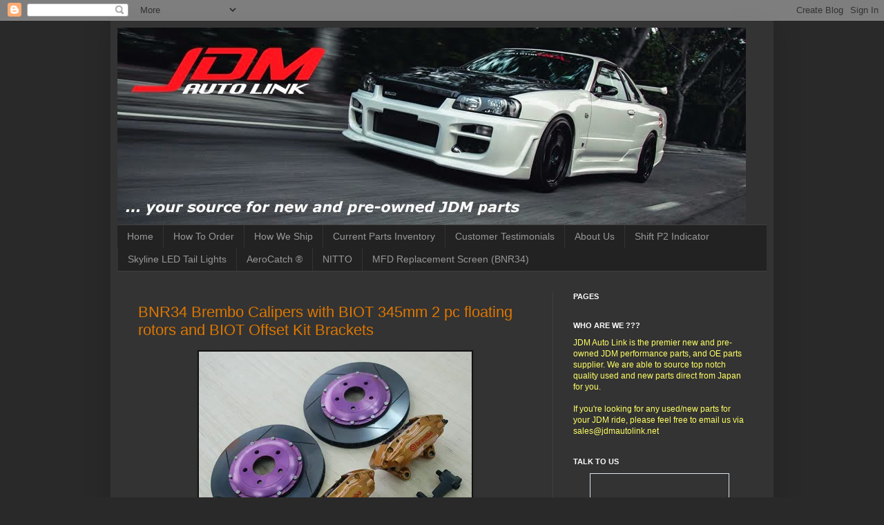

--- FILE ---
content_type: text/html; charset=UTF-8
request_url: http://www.jdmautolink.net/2011/11/
body_size: 25542
content:
<!DOCTYPE html>
<html class='v2' dir='ltr' lang='en'>
<head>
<link href='https://www.blogger.com/static/v1/widgets/335934321-css_bundle_v2.css' rel='stylesheet' type='text/css'/>
<meta content='width=1100' name='viewport'/>
<meta content='text/html; charset=UTF-8' http-equiv='Content-Type'/>
<meta content='blogger' name='generator'/>
<link href='http://www.jdmautolink.net/favicon.ico' rel='icon' type='image/x-icon'/>
<link href='http://www.jdmautolink.net/2011/11/' rel='canonical'/>
<link rel="alternate" type="application/atom+xml" title="JDM Auto Link - Atom" href="http://www.jdmautolink.net/feeds/posts/default" />
<link rel="alternate" type="application/rss+xml" title="JDM Auto Link - RSS" href="http://www.jdmautolink.net/feeds/posts/default?alt=rss" />
<link rel="service.post" type="application/atom+xml" title="JDM Auto Link - Atom" href="https://www.blogger.com/feeds/2532296560060379610/posts/default" />
<!--Can't find substitution for tag [blog.ieCssRetrofitLinks]-->
<meta content='http://www.jdmautolink.net/2011/11/' property='og:url'/>
<meta content='JDM Auto Link' property='og:title'/>
<meta content='JDM Auto Link: ... your source for new and pre-owned JDM parts' property='og:description'/>
<title>JDM Auto Link: November 2011</title>
<style id='page-skin-1' type='text/css'><!--
/*
-----------------------------------------------
Blogger Template Style
Name:     Simple
Designer: Josh Peterson
URL:      www.noaesthetic.com
----------------------------------------------- */
/* Variable definitions
====================
<Variable name="keycolor" description="Main Color" type="color" default="#66bbdd"/>
<Group description="Page Text" selector="body">
<Variable name="body.font" description="Font" type="font"
default="normal normal 12px Arial, Tahoma, Helvetica, FreeSans, sans-serif"/>
<Variable name="body.text.color" description="Text Color" type="color" default="#222222"/>
</Group>
<Group description="Backgrounds" selector=".body-fauxcolumns-outer">
<Variable name="body.background.color" description="Outer Background" type="color" default="#66bbdd"/>
<Variable name="content.background.color" description="Main Background" type="color" default="#ffffff"/>
<Variable name="header.background.color" description="Header Background" type="color" default="transparent"/>
</Group>
<Group description="Links" selector=".main-outer">
<Variable name="link.color" description="Link Color" type="color" default="#2288bb"/>
<Variable name="link.visited.color" description="Visited Color" type="color" default="#888888"/>
<Variable name="link.hover.color" description="Hover Color" type="color" default="#33aaff"/>
</Group>
<Group description="Blog Title" selector=".header h1">
<Variable name="header.font" description="Font" type="font"
default="normal normal 60px Arial, Tahoma, Helvetica, FreeSans, sans-serif"/>
<Variable name="header.text.color" description="Title Color" type="color" default="#3399bb" />
</Group>
<Group description="Blog Description" selector=".header .description">
<Variable name="description.text.color" description="Description Color" type="color"
default="#777777" />
</Group>
<Group description="Tabs Text" selector=".tabs-inner .widget li a">
<Variable name="tabs.font" description="Font" type="font"
default="normal normal 14px Arial, Tahoma, Helvetica, FreeSans, sans-serif"/>
<Variable name="tabs.text.color" description="Text Color" type="color" default="#999999"/>
<Variable name="tabs.selected.text.color" description="Selected Color" type="color" default="#000000"/>
</Group>
<Group description="Tabs Background" selector=".tabs-outer .PageList">
<Variable name="tabs.background.color" description="Background Color" type="color" default="#f5f5f5"/>
<Variable name="tabs.selected.background.color" description="Selected Color" type="color" default="#eeeeee"/>
</Group>
<Group description="Post Title" selector="h3.post-title, .comments h4">
<Variable name="post.title.font" description="Font" type="font"
default="normal normal 22px Arial, Tahoma, Helvetica, FreeSans, sans-serif"/>
</Group>
<Group description="Date Header" selector=".date-header">
<Variable name="date.header.color" description="Text Color" type="color"
default="#cccccc"/>
<Variable name="date.header.background.color" description="Background Color" type="color"
default="transparent"/>
</Group>
<Group description="Post Footer" selector=".post-footer">
<Variable name="post.footer.text.color" description="Text Color" type="color" default="#666666"/>
<Variable name="post.footer.background.color" description="Background Color" type="color"
default="#f9f9f9"/>
<Variable name="post.footer.border.color" description="Shadow Color" type="color" default="#eeeeee"/>
</Group>
<Group description="Gadgets" selector="h2">
<Variable name="widget.title.font" description="Title Font" type="font"
default="normal bold 11px Arial, Tahoma, Helvetica, FreeSans, sans-serif"/>
<Variable name="widget.title.text.color" description="Title Color" type="color" default="#000000"/>
<Variable name="widget.alternate.text.color" description="Alternate Color" type="color" default="#999999"/>
</Group>
<Group description="Images" selector=".main-inner">
<Variable name="image.background.color" description="Background Color" type="color" default="#ffffff"/>
<Variable name="image.border.color" description="Border Color" type="color" default="#eeeeee"/>
<Variable name="image.text.color" description="Caption Text Color" type="color" default="#cccccc"/>
</Group>
<Group description="Accents" selector=".content-inner">
<Variable name="body.rule.color" description="Separator Line Color" type="color" default="#eeeeee"/>
<Variable name="tabs.border.color" description="Tabs Border Color" type="color" default="#404040"/>
</Group>
<Variable name="body.background" description="Body Background" type="background"
color="#292929" default="$(color) none repeat scroll top left"/>
<Variable name="body.background.override" description="Body Background Override" type="string" default=""/>
<Variable name="body.background.gradient.cap" description="Body Gradient Cap" type="url"
default="url(//www.blogblog.com/1kt/simple/gradients_light.png)"/>
<Variable name="body.background.gradient.tile" description="Body Gradient Tile" type="url"
default="url(//www.blogblog.com/1kt/simple/body_gradient_tile_light.png)"/>
<Variable name="content.background.color.selector" description="Content Background Color Selector" type="string" default=".content-inner"/>
<Variable name="content.padding" description="Content Padding" type="length" default="10px"/>
<Variable name="content.padding.horizontal" description="Content Horizontal Padding" type="length" default="10px"/>
<Variable name="content.shadow.spread" description="Content Shadow Spread" type="length" default="40px"/>
<Variable name="content.shadow.spread.webkit" description="Content Shadow Spread (WebKit)" type="length" default="5px"/>
<Variable name="content.shadow.spread.ie" description="Content Shadow Spread (IE)" type="length" default="10px"/>
<Variable name="main.border.width" description="Main Border Width" type="length" default="0"/>
<Variable name="header.background.gradient" description="Header Gradient" type="url" default="none"/>
<Variable name="header.shadow.offset.left" description="Header Shadow Offset Left" type="length" default="-1px"/>
<Variable name="header.shadow.offset.top" description="Header Shadow Offset Top" type="length" default="-1px"/>
<Variable name="header.shadow.spread" description="Header Shadow Spread" type="length" default="1px"/>
<Variable name="header.padding" description="Header Padding" type="length" default="30px"/>
<Variable name="header.border.size" description="Header Border Size" type="length" default="1px"/>
<Variable name="header.bottom.border.size" description="Header Bottom Border Size" type="length" default="1px"/>
<Variable name="header.border.horizontalsize" description="Header Horizontal Border Size" type="length" default="0"/>
<Variable name="description.text.size" description="Description Text Size" type="string" default="140%"/>
<Variable name="tabs.margin.top" description="Tabs Margin Top" type="length" default="0" />
<Variable name="tabs.margin.side" description="Tabs Side Margin" type="length" default="30px" />
<Variable name="tabs.background.gradient" description="Tabs Background Gradient" type="url"
default="url(//www.blogblog.com/1kt/simple/gradients_light.png)"/>
<Variable name="tabs.border.width" description="Tabs Border Width" type="length" default="1px"/>
<Variable name="tabs.bevel.border.width" description="Tabs Bevel Border Width" type="length" default="1px"/>
<Variable name="date.header.padding" description="Date Header Padding" type="string" default="inherit"/>
<Variable name="date.header.letterspacing" description="Date Header Letter Spacing" type="string" default="inherit"/>
<Variable name="date.header.margin" description="Date Header Margin" type="string" default="inherit"/>
<Variable name="post.margin.bottom" description="Post Bottom Margin" type="length" default="25px"/>
<Variable name="image.border.small.size" description="Image Border Small Size" type="length" default="2px"/>
<Variable name="image.border.large.size" description="Image Border Large Size" type="length" default="5px"/>
<Variable name="page.width.selector" description="Page Width Selector" type="string" default=".region-inner"/>
<Variable name="page.width" description="Page Width" type="string" default="auto"/>
<Variable name="main.section.margin" description="Main Section Margin" type="length" default="15px"/>
<Variable name="main.padding" description="Main Padding" type="length" default="15px"/>
<Variable name="main.padding.top" description="Main Padding Top" type="length" default="30px"/>
<Variable name="main.padding.bottom" description="Main Padding Bottom" type="length" default="30px"/>
<Variable name="paging.background"
color="#333333"
description="Background of blog paging area" type="background"
default="transparent none no-repeat scroll top center"/>
<Variable name="footer.bevel" description="Bevel border length of footer" type="length" default="0"/>
<Variable name="mobile.background.overlay" description="Mobile Background Overlay" type="string"
default="transparent none repeat scroll top left"/>
<Variable name="mobile.background.size" description="Mobile Background Size" type="string" default="auto"/>
<Variable name="mobile.button.color" description="Mobile Button Color" type="color" default="#ffffff" />
<Variable name="startSide" description="Side where text starts in blog language" type="automatic" default="left"/>
<Variable name="endSide" description="Side where text ends in blog language" type="automatic" default="right"/>
*/
/* Content
----------------------------------------------- */
body, .body-fauxcolumn-outer {
font: normal normal 12px Arial, Tahoma, Helvetica, FreeSans, sans-serif;
color: #cccccc;
background: #292929 none repeat scroll top left;
padding: 0 40px 40px 40px;
}
html body .region-inner {
min-width: 0;
max-width: 100%;
width: auto;
}
a:link {
text-decoration:none;
color: #dd7700;
}
a:visited {
text-decoration:none;
color: #cc6600;
}
a:hover {
text-decoration:underline;
color: #cc6600;
}
.body-fauxcolumn-outer .fauxcolumn-inner {
background: transparent none repeat scroll top left;
_background-image: none;
}
.body-fauxcolumn-outer .cap-top {
position: absolute;
z-index: 1;
height: 400px;
width: 100%;
background: #292929 none repeat scroll top left;
}
.body-fauxcolumn-outer .cap-top .cap-left {
width: 100%;
background: transparent none repeat-x scroll top left;
_background-image: none;
}
.content-outer {
-moz-box-shadow: 0 0 40px rgba(0, 0, 0, .15);
-webkit-box-shadow: 0 0 5px rgba(0, 0, 0, .15);
-goog-ms-box-shadow: 0 0 10px #333333;
box-shadow: 0 0 40px rgba(0, 0, 0, .15);
margin-bottom: 1px;
}
.content-inner {
padding: 10px 10px;
}
.content-inner {
background-color: #333333;
}
/* Header
----------------------------------------------- */
.header-outer {
background: transparent none repeat-x scroll 0 -400px;
_background-image: none;
}
.Header h1 {
font: normal normal 60px Arial, Tahoma, Helvetica, FreeSans, sans-serif;
color: #ffffff;
text-shadow: -1px -1px 1px rgba(0, 0, 0, .2);
}
.Header h1 a {
color: #ffffff;
}
.Header .description {
font-size: 140%;
color: #aaaaaa;
}
.header-inner .Header .titlewrapper {
padding: 22px 30px;
}
.header-inner .Header .descriptionwrapper {
padding: 0 30px;
}
/* Tabs
----------------------------------------------- */
.tabs-inner .section:first-child {
border-top: 1px solid #404040;
}
.tabs-inner .section:first-child ul {
margin-top: -1px;
border-top: 1px solid #404040;
border-left: 0 solid #404040;
border-right: 0 solid #404040;
}
.tabs-inner .widget ul {
background: #222222 none repeat-x scroll 0 -800px;
_background-image: none;
border-bottom: 1px solid #404040;
margin-top: 0;
margin-left: -30px;
margin-right: -30px;
}
.tabs-inner .widget li a {
display: inline-block;
padding: .6em 1em;
font: normal normal 14px Arial, Tahoma, Helvetica, FreeSans, sans-serif;
color: #999999;
border-left: 1px solid #333333;
border-right: 0 solid #404040;
}
.tabs-inner .widget li:first-child a {
border-left: none;
}
.tabs-inner .widget li.selected a, .tabs-inner .widget li a:hover {
color: #ffffff;
background-color: #000000;
text-decoration: none;
}
/* Columns
----------------------------------------------- */
.main-outer {
border-top: 0 solid #404040;
}
.fauxcolumn-left-outer .fauxcolumn-inner {
border-right: 1px solid #404040;
}
.fauxcolumn-right-outer .fauxcolumn-inner {
border-left: 1px solid #404040;
}
/* Headings
----------------------------------------------- */
h2 {
margin: 0 0 1em 0;
font: normal bold 11px Arial, Tahoma, Helvetica, FreeSans, sans-serif;
color: #ffffff;
text-transform: uppercase;
}
/* Widgets
----------------------------------------------- */
.widget .zippy {
color: #999999;
text-shadow: 2px 2px 1px rgba(0, 0, 0, .1);
}
.widget .popular-posts ul {
list-style: none;
}
/* Posts
----------------------------------------------- */
.date-header span {
background-color: transparent;
color: #cccccc;
padding: inherit;
letter-spacing: inherit;
margin: inherit;
}
.main-inner {
padding-top: 30px;
padding-bottom: 30px;
}
.main-inner .column-center-inner {
padding: 0 15px;
}
.main-inner .column-center-inner .section {
margin: 0 15px;
}
.post {
margin: 0 0 25px 0;
}
h3.post-title, .comments h4 {
font: normal normal 22px Arial, Tahoma, Helvetica, FreeSans, sans-serif;
margin: .75em 0 0;
}
.post-body {
font-size: 110%;
line-height: 1.4;
position: relative;
}
.post-body img, .post-body .tr-caption-container, .Profile img, .Image img,
.BlogList .item-thumbnail img {
padding: 0;
background: #111111;
border: 1px solid #111111;
-moz-box-shadow: 1px 1px 5px rgba(0, 0, 0, .1);
-webkit-box-shadow: 1px 1px 5px rgba(0, 0, 0, .1);
box-shadow: 1px 1px 5px rgba(0, 0, 0, .1);
}
.post-body img, .post-body .tr-caption-container {
padding: 1px;
}
.post-body .tr-caption-container {
color: #cccccc;
}
.post-body .tr-caption-container img {
padding: 0;
background: transparent;
border: none;
-moz-box-shadow: 0 0 0 rgba(0, 0, 0, .1);
-webkit-box-shadow: 0 0 0 rgba(0, 0, 0, .1);
box-shadow: 0 0 0 rgba(0, 0, 0, .1);
}
.post-header {
margin: 0 0 1.5em;
line-height: 1.6;
font-size: 90%;
}
.post-footer {
margin: 20px -2px 0;
padding: 5px 10px;
color: #888888;
background-color: #303030;
border-bottom: 1px solid #444444;
line-height: 1.6;
font-size: 90%;
}
#comments .comment-author {
padding-top: 1.5em;
border-top: 1px solid #404040;
background-position: 0 1.5em;
}
#comments .comment-author:first-child {
padding-top: 0;
border-top: none;
}
.avatar-image-container {
margin: .2em 0 0;
}
#comments .avatar-image-container img {
border: 1px solid #111111;
}
/* Comments
----------------------------------------------- */
.comments .comments-content .icon.blog-author {
background-repeat: no-repeat;
background-image: url([data-uri]);
}
.comments .comments-content .loadmore a {
border-top: 1px solid #999999;
border-bottom: 1px solid #999999;
}
.comments .comment-thread.inline-thread {
background-color: #303030;
}
.comments .continue {
border-top: 2px solid #999999;
}
/* Accents
---------------------------------------------- */
.section-columns td.columns-cell {
border-left: 1px solid #404040;
}
.blog-pager {
background: transparent none no-repeat scroll top center;
}
.blog-pager-older-link, .home-link,
.blog-pager-newer-link {
background-color: #333333;
padding: 5px;
}
.footer-outer {
border-top: 0 dashed #bbbbbb;
}
/* Mobile
----------------------------------------------- */
body.mobile  {
background-size: auto;
}
.mobile .body-fauxcolumn-outer {
background: transparent none repeat scroll top left;
}
.mobile .body-fauxcolumn-outer .cap-top {
background-size: 100% auto;
}
.mobile .content-outer {
-webkit-box-shadow: 0 0 3px rgba(0, 0, 0, .15);
box-shadow: 0 0 3px rgba(0, 0, 0, .15);
padding: 0 40px;
}
body.mobile .AdSense {
margin: 0 -40px;
}
.mobile .tabs-inner .widget ul {
margin-left: 0;
margin-right: 0;
}
.mobile .post {
margin: 0;
}
.mobile .main-inner .column-center-inner .section {
margin: 0;
}
.mobile .date-header span {
padding: 0.1em 10px;
margin: 0 -10px;
}
.mobile h3.post-title {
margin: 0;
}
.mobile .blog-pager {
background: transparent none no-repeat scroll top center;
}
.mobile .footer-outer {
border-top: none;
}
.mobile .main-inner, .mobile .footer-inner {
background-color: #333333;
}
.mobile-index-contents {
color: #cccccc;
}
.mobile-link-button {
background-color: #dd7700;
}
.mobile-link-button a:link, .mobile-link-button a:visited {
color: #ffffff;
}
.mobile .tabs-inner .section:first-child {
border-top: none;
}
.mobile .tabs-inner .PageList .widget-content {
background-color: #000000;
color: #ffffff;
border-top: 1px solid #404040;
border-bottom: 1px solid #404040;
}
.mobile .tabs-inner .PageList .widget-content .pagelist-arrow {
border-left: 1px solid #404040;
}

--></style>
<style id='template-skin-1' type='text/css'><!--
body {
min-width: 960px;
}
.content-outer, .content-fauxcolumn-outer, .region-inner {
min-width: 960px;
max-width: 960px;
_width: 960px;
}
.main-inner .columns {
padding-left: 0;
padding-right: 310px;
}
.main-inner .fauxcolumn-center-outer {
left: 0;
right: 310px;
/* IE6 does not respect left and right together */
_width: expression(this.parentNode.offsetWidth -
parseInt("0") -
parseInt("310px") + 'px');
}
.main-inner .fauxcolumn-left-outer {
width: 0;
}
.main-inner .fauxcolumn-right-outer {
width: 310px;
}
.main-inner .column-left-outer {
width: 0;
right: 100%;
margin-left: -0;
}
.main-inner .column-right-outer {
width: 310px;
margin-right: -310px;
}
#layout {
min-width: 0;
}
#layout .content-outer {
min-width: 0;
width: 800px;
}
#layout .region-inner {
min-width: 0;
width: auto;
}
body#layout div.add_widget {
padding: 8px;
}
body#layout div.add_widget a {
margin-left: 32px;
}
--></style>
<link href='https://www.blogger.com/dyn-css/authorization.css?targetBlogID=2532296560060379610&amp;zx=cc91afb9-29fb-4858-b022-0bcbc09cc50c' media='none' onload='if(media!=&#39;all&#39;)media=&#39;all&#39;' rel='stylesheet'/><noscript><link href='https://www.blogger.com/dyn-css/authorization.css?targetBlogID=2532296560060379610&amp;zx=cc91afb9-29fb-4858-b022-0bcbc09cc50c' rel='stylesheet'/></noscript>
<meta name='google-adsense-platform-account' content='ca-host-pub-1556223355139109'/>
<meta name='google-adsense-platform-domain' content='blogspot.com'/>

<!-- data-ad-client=ca-pub-9070171815552486 -->

</head>
<body class='loading'>
<div class='navbar section' id='navbar' name='Navbar'><div class='widget Navbar' data-version='1' id='Navbar1'><script type="text/javascript">
    function setAttributeOnload(object, attribute, val) {
      if(window.addEventListener) {
        window.addEventListener('load',
          function(){ object[attribute] = val; }, false);
      } else {
        window.attachEvent('onload', function(){ object[attribute] = val; });
      }
    }
  </script>
<div id="navbar-iframe-container"></div>
<script type="text/javascript" src="https://apis.google.com/js/platform.js"></script>
<script type="text/javascript">
      gapi.load("gapi.iframes:gapi.iframes.style.bubble", function() {
        if (gapi.iframes && gapi.iframes.getContext) {
          gapi.iframes.getContext().openChild({
              url: 'https://www.blogger.com/navbar/2532296560060379610?origin\x3dhttp://www.jdmautolink.net',
              where: document.getElementById("navbar-iframe-container"),
              id: "navbar-iframe"
          });
        }
      });
    </script><script type="text/javascript">
(function() {
var script = document.createElement('script');
script.type = 'text/javascript';
script.src = '//pagead2.googlesyndication.com/pagead/js/google_top_exp.js';
var head = document.getElementsByTagName('head')[0];
if (head) {
head.appendChild(script);
}})();
</script>
</div></div>
<div class='body-fauxcolumns'>
<div class='fauxcolumn-outer body-fauxcolumn-outer'>
<div class='cap-top'>
<div class='cap-left'></div>
<div class='cap-right'></div>
</div>
<div class='fauxborder-left'>
<div class='fauxborder-right'></div>
<div class='fauxcolumn-inner'>
</div>
</div>
<div class='cap-bottom'>
<div class='cap-left'></div>
<div class='cap-right'></div>
</div>
</div>
</div>
<div class='content'>
<div class='content-fauxcolumns'>
<div class='fauxcolumn-outer content-fauxcolumn-outer'>
<div class='cap-top'>
<div class='cap-left'></div>
<div class='cap-right'></div>
</div>
<div class='fauxborder-left'>
<div class='fauxborder-right'></div>
<div class='fauxcolumn-inner'>
</div>
</div>
<div class='cap-bottom'>
<div class='cap-left'></div>
<div class='cap-right'></div>
</div>
</div>
</div>
<div class='content-outer'>
<div class='content-cap-top cap-top'>
<div class='cap-left'></div>
<div class='cap-right'></div>
</div>
<div class='fauxborder-left content-fauxborder-left'>
<div class='fauxborder-right content-fauxborder-right'></div>
<div class='content-inner'>
<header>
<div class='header-outer'>
<div class='header-cap-top cap-top'>
<div class='cap-left'></div>
<div class='cap-right'></div>
</div>
<div class='fauxborder-left header-fauxborder-left'>
<div class='fauxborder-right header-fauxborder-right'></div>
<div class='region-inner header-inner'>
<div class='header section' id='header' name='Header'><div class='widget Header' data-version='1' id='Header1'>
<div id='header-inner'>
<a href='http://www.jdmautolink.net/' style='display: block'>
<img alt='JDM Auto Link' height='285px; ' id='Header1_headerimg' src='https://blogger.googleusercontent.com/img/b/R29vZ2xl/AVvXsEhe_GeQZ0PAwnAiyNgKEiAGPfYW8feviha6EgB9PpWESQlQbkCuf7HmcgakFG0Qyiln32LKYkZczApifjIbu3vBWsUTK0UR00R4P6YJzGMXlGkgJPKfctyOkhOkKBqRAUe_AYtRiL1wVPOf/s1600/BlogBanner2014.jpg' style='display: block' width='910px; '/>
</a>
</div>
</div></div>
</div>
</div>
<div class='header-cap-bottom cap-bottom'>
<div class='cap-left'></div>
<div class='cap-right'></div>
</div>
</div>
</header>
<div class='tabs-outer'>
<div class='tabs-cap-top cap-top'>
<div class='cap-left'></div>
<div class='cap-right'></div>
</div>
<div class='fauxborder-left tabs-fauxborder-left'>
<div class='fauxborder-right tabs-fauxborder-right'></div>
<div class='region-inner tabs-inner'>
<div class='tabs section' id='crosscol' name='Cross-Column'><div class='widget PageList' data-version='1' id='PageList1'>
<h2>Pages</h2>
<div class='widget-content'>
<ul>
<li><a href='http://www.jdmautolink.net/'>Home</a></li>
<li><a href='http://www.jdmautolink.net/p/how-to-order.html'>How To Order</a></li>
<li><a href='http://www.jdmautolink.net/p/how-we-ship.html'>How We Ship</a></li>
<li><a href='http://www.jdmautolink.net/p/current-parts-inventory.html'>Current Parts Inventory</a></li>
<li><a href='http://www.jdmautolink.net/p/customer-testimonials.html'>Customer Testimonials</a></li>
<li><a href='http://www.jdmautolink.net/p/about-us.html'>About Us</a></li>
<li><a href='http://www.jdmautolink.net/p/shift-p2-indicator.html'>Shift P2 Indicator</a></li>
<li><a href='http://www.jdmautolink.net/p/led-tail-lights.html'>Skyline LED Tail Lights</a></li>
<li><a href='http://www.jdmautolink.net/p/aerocatch.html'>AeroCatch &#174;</a></li>
<li><a href='http://www.jdmautolink.net/p/nitto.html'>NITTO</a></li>
<li><a href='http://www.jdmautolink.net/p/mfd-replacement-screen-for-nissan.html'>MFD Replacement Screen (BNR34)</a></li>
</ul>
</div>
</div></div>
<div class='tabs no-items section' id='crosscol-overflow' name='Cross-Column 2'></div>
</div>
</div>
<div class='tabs-cap-bottom cap-bottom'>
<div class='cap-left'></div>
<div class='cap-right'></div>
</div>
</div>
<div class='main-outer'>
<div class='main-cap-top cap-top'>
<div class='cap-left'></div>
<div class='cap-right'></div>
</div>
<div class='fauxborder-left main-fauxborder-left'>
<div class='fauxborder-right main-fauxborder-right'></div>
<div class='region-inner main-inner'>
<div class='columns fauxcolumns'>
<div class='fauxcolumn-outer fauxcolumn-center-outer'>
<div class='cap-top'>
<div class='cap-left'></div>
<div class='cap-right'></div>
</div>
<div class='fauxborder-left'>
<div class='fauxborder-right'></div>
<div class='fauxcolumn-inner'>
</div>
</div>
<div class='cap-bottom'>
<div class='cap-left'></div>
<div class='cap-right'></div>
</div>
</div>
<div class='fauxcolumn-outer fauxcolumn-left-outer'>
<div class='cap-top'>
<div class='cap-left'></div>
<div class='cap-right'></div>
</div>
<div class='fauxborder-left'>
<div class='fauxborder-right'></div>
<div class='fauxcolumn-inner'>
</div>
</div>
<div class='cap-bottom'>
<div class='cap-left'></div>
<div class='cap-right'></div>
</div>
</div>
<div class='fauxcolumn-outer fauxcolumn-right-outer'>
<div class='cap-top'>
<div class='cap-left'></div>
<div class='cap-right'></div>
</div>
<div class='fauxborder-left'>
<div class='fauxborder-right'></div>
<div class='fauxcolumn-inner'>
</div>
</div>
<div class='cap-bottom'>
<div class='cap-left'></div>
<div class='cap-right'></div>
</div>
</div>
<!-- corrects IE6 width calculation -->
<div class='columns-inner'>
<div class='column-center-outer'>
<div class='column-center-inner'>
<div class='main section' id='main' name='Main'><div class='widget Blog' data-version='1' id='Blog1'>
<div class='blog-posts hfeed'>

          <div class="date-outer">
        

          <div class="date-posts">
        
<div class='post-outer'>
<div class='post hentry'>
<a name='3690342439852073102'></a>
<h3 class='post-title entry-title'>
<a href='http://www.jdmautolink.net/2011/11/bnr34-brembo-calipers-with-biot-345mm-2.html'>BNR34 Brembo Calipers with BIOT 345mm 2 pc floating rotors and BIOT Offset Kit Brackets</a>
</h3>
<div class='post-header'>
<div class='post-header-line-1'></div>
</div>
<div class='post-body entry-content'>
<div style="font-family: Verdana,sans-serif; text-align: center;">
<span style="font-size: x-small;"><img border="0" src="http://i370.photobucket.com/albums/oo147/eujinchan5/JDMAutoLink/DSC_7097a.jpg" /></span></div>
<div style="font-family: Verdana,sans-serif; text-align: justify;">
<br /></div>
<div style="font-family: Verdana,sans-serif; text-align: justify;">
<span style="font-size: x-small;">We have a mint condition brake kit removed from a Nissan Skyline R34 GTT (ER34). The brake kit consist of:-</span></div>
<div style="font-family: Verdana,sans-serif; text-align: justify;">
<br /></div>
<div style="font-family: Verdana,sans-serif; text-align: justify;">
<span style="font-size: x-small;">1) BNR34 Brembo Calipers (30,000km usage)</span></div>
<div style="font-family: Verdana,sans-serif; text-align: justify;">
<span style="font-size: x-small;">2) BIOT 345mm 2pc Floating Rotors (10,000km usage)</span></div>
<div style="font-family: Verdana,sans-serif; text-align: justify;">
<span style="font-size: x-small;">3) BIOT Offset Kit Brackets </span></div>
<div style="font-family: Verdana,sans-serif; text-align: justify;">
<span style="font-size: x-small;">4) Brake pads (Looks like Nismo S-Tune pads)</span></div>
<div style="font-family: Verdana,sans-serif; text-align: justify;">
<span style="font-size: x-small;"><br /></span></div>
<div style="font-family: Verdana,sans-serif; text-align: justify;">
<span style="font-size: x-small;">When fitted this brake kit will enable the ER34 Skyline to move up from it's 310mm brake setup to 345mm rotors coupled with Brembo calipers. And all of these are plug and play with no modification needed on the car.&nbsp;</span></div>
<div style="font-family: Verdana,sans-serif; text-align: justify;">
<br /></div>
<div style="font-family: Verdana,sans-serif; text-align: justify;">
<span style="font-size: x-small;">The Brembo calipers looks like new with no stone chips whatsoever. The BIOT rotors are also like-new with no reduction in thickness from factory. Brake pads have plenty of meat left on it. Contact us at sales@jdmautolink.net for pricing and delivery to your location.</span></div>
<br />
<span style="color: red; font-size: 85%; font-weight: bold;"><span style="font-family: verdana;">- ITEM SOLD - </span></span><br />
<br />
<br />
<iframe allowTransparency='true' frameborder='0' scrolling='no' src='http://www.facebook.com/plugins/like.php?href=http://www.jdmautolink.net/2011/11/bnr34-brembo-calipers-with-biot-345mm-2.html&layout=standard&show-faces=true&width=530&height=60&action=like&colorscheme=dark' style='border:none; overflow:hidden; width:530px; height:60px'></iframe>
<div style='clear: both;'></div>
</div>
<div class='post-footer'>
<div class='post-footer-line post-footer-line-1'><span class='post-author vcard'>
</span>
<span class='post-timestamp'>
</span>
<span class='post-comment-link'>
<a class='comment-link' href='http://www.jdmautolink.net/2011/11/bnr34-brembo-calipers-with-biot-345mm-2.html#comment-form' onclick=''>0
comments</a>
</span>
<span class='post-icons'>
<span class='item-action'>
<a href='https://www.blogger.com/email-post/2532296560060379610/3690342439852073102' title='Email Post'>
<img alt='' class='icon-action' height='13' src='http://img1.blogblog.com/img/icon18_email.gif' width='18'/>
</a>
</span>
</span>
</div>
<div class='post-footer-line post-footer-line-2'><span class='post-labels'>
Labels:
<a href='http://www.jdmautolink.net/search/label/BIOT' rel='tag'>BIOT</a>,
<a href='http://www.jdmautolink.net/search/label/brake' rel='tag'>brake</a>,
<a href='http://www.jdmautolink.net/search/label/Brembo' rel='tag'>Brembo</a>,
<a href='http://www.jdmautolink.net/search/label/Skyline' rel='tag'>Skyline</a>
</span>
</div>
<div class='post-footer-line post-footer-line-3'></div>
</div>
</div>
</div>

          </div></div>
        

          <div class="date-outer">
        

          <div class="date-posts">
        
<div class='post-outer'>
<div class='post hentry'>
<a name='7205494949495377740'></a>
<h3 class='post-title entry-title'>
<a href='http://www.jdmautolink.net/2011/11/nismo-rear-upper-link-s14-s15-r33-r34.html'>Nismo Rear Upper Link - S14, S15, R33, R34</a>
</h3>
<div class='post-header'>
<div class='post-header-line-1'></div>
</div>
<div class='post-body entry-content'>
<div style="font-family: Verdana,sans-serif; text-align: center;">
<span style="font-size: x-small;"><img border="0" src="http://i370.photobucket.com/albums/oo147/eujinchan5/JDMAutoLink/DSC_6901.jpg" /></span></div>
<div style="font-family: Verdana,sans-serif; text-align: justify;">
<br /></div>
<div style="font-family: Verdana,sans-serif; text-align: justify;">
<span style="font-size: x-small;">We have a set of mint Nismo Rear Upper Link Set (also known as rear upper control arm). Nismo suspension 
links are fitted with Nismo re-enforced rubber bushings that 
dramatically improves response and handling of the vehicle. Coated with 
the famous Nismo silver and with added welded joints makes these arms a 
lot stiffer and more durable then the stock ones.&nbsp;</span></div>
<div style="font-family: Verdana,sans-serif; text-align: justify;">
<br /></div>
<div style="font-family: Verdana,sans-serif; text-align: justify;">
<span style="font-size: x-small;">These will fit the Nissan Silvia S14 and S15 and also the Nissan Skyline R33 and R34. </span><span style="font-family: Verdana,sans-serif; font-size: x-small;">Contact us at sales@jdmautolink.</span><span style="font-family: Verdana,sans-serif; font-size: x-small;"><span style="font-size: x-small;">net</span> for pricing and delivery to your location.&nbsp;</span></div>
<div style="font-family: Verdana,sans-serif; text-align: justify;">
<br />
<span style="color: red; font-size: 85%; font-weight: bold;"><span style="font-family: verdana;">- ITEM SOLD - </span></span></div>
<div style="font-family: Verdana,sans-serif; text-align: justify;">
<br /></div>
<div style="text-align: justify;">
<br /></div>
<div style="text-align: justify;">
<br /></div>
<iframe allowTransparency='true' frameborder='0' scrolling='no' src='http://www.facebook.com/plugins/like.php?href=http://www.jdmautolink.net/2011/11/nismo-rear-upper-link-s14-s15-r33-r34.html&layout=standard&show-faces=true&width=530&height=60&action=like&colorscheme=dark' style='border:none; overflow:hidden; width:530px; height:60px'></iframe>
<div style='clear: both;'></div>
</div>
<div class='post-footer'>
<div class='post-footer-line post-footer-line-1'><span class='post-author vcard'>
</span>
<span class='post-timestamp'>
</span>
<span class='post-comment-link'>
<a class='comment-link' href='http://www.jdmautolink.net/2011/11/nismo-rear-upper-link-s14-s15-r33-r34.html#comment-form' onclick=''>0
comments</a>
</span>
<span class='post-icons'>
<span class='item-action'>
<a href='https://www.blogger.com/email-post/2532296560060379610/7205494949495377740' title='Email Post'>
<img alt='' class='icon-action' height='13' src='http://img1.blogblog.com/img/icon18_email.gif' width='18'/>
</a>
</span>
</span>
</div>
<div class='post-footer-line post-footer-line-2'><span class='post-labels'>
Labels:
<a href='http://www.jdmautolink.net/search/label/Nismo' rel='tag'>Nismo</a>,
<a href='http://www.jdmautolink.net/search/label/Silvia' rel='tag'>Silvia</a>,
<a href='http://www.jdmautolink.net/search/label/Skyline' rel='tag'>Skyline</a>,
<a href='http://www.jdmautolink.net/search/label/Suspension' rel='tag'>Suspension</a>
</span>
</div>
<div class='post-footer-line post-footer-line-3'></div>
</div>
</div>
</div>
<div class='post-outer'>
<div class='post hentry'>
<a name='5083036436653338949'></a>
<h3 class='post-title entry-title'>
<a href='http://www.jdmautolink.net/2011/11/trust-4-front-pipe-decat-pipe-bnr32.html'>Trust 4" Front Pipe & Decat Pipe - BNR32, BCNR33, BNR34</a>
</h3>
<div class='post-header'>
<div class='post-header-line-1'></div>
</div>
<div class='post-body entry-content'>
<div style="font-family: Verdana,sans-serif; text-align: center;">
<span style="font-size: x-small;"><img border="0" src="http://i370.photobucket.com/albums/oo147/eujinchan5/JDMAutoLink/DSC_7037.jpg" /></span></div>
<div style="font-family: Verdana,sans-serif; text-align: justify;">
<br /></div>
<div style="font-family: Verdana,sans-serif; text-align: justify;">
<span style="font-size: x-small;">We have a brand new Trust 4" Front Pipe and Decat Pipe to suit the Nissan Skyline GT-R (BNR32, BCNR33 and BNR34) that have gone the single turbo route. The piping diameter is 4". These pipes is part of the Trust T88 SPL turbo kit package.</span></div>
<div style="font-family: Verdana,sans-serif; text-align: justify;">
<span style="font-size: x-small;"><br /></span></div>
<div style="text-align: justify;">
<span style="font-family: Verdana,sans-serif; font-size: x-small;">Contact us at sales@jdmautolink.</span><span style="font-family: Verdana,sans-serif; font-size: x-small;"><span style="font-size: x-small;">net </span>for pricing and delivery to your location.</span><br />
<br />
<span style="color: red; font-size: 85%; font-weight: bold;"><span style="font-family: verdana;">- ITEM SOLD<span style="font-size: x-small;"><span style="font-family: Verdana,sans-serif;"> TO A CUSTOMER IN THE UK -</span></span></span></span><span style="font-family: Verdana,sans-serif; font-size: x-small;"><br /></span></div>
<div style="text-align: justify;">
<br /></div>
<div style="text-align: center;">
<span style="font-size: x-small;"><img border="0" src="http://i370.photobucket.com/albums/oo147/eujinchan5/JDMAutoLink/DSC_7028.jpg" /></span></div>
<div style="text-align: center;">
<br /></div>
<div style="text-align: center;">
<span style="font-size: x-small;"><img border="0" src="http://i370.photobucket.com/albums/oo147/eujinchan5/JDMAutoLink/DSC_7034.jpg" /></span></div>
<div style="text-align: center;">
<br /></div>
<div style="text-align: justify;">
<span style="font-size: x-small;">&nbsp;</span><span style="font-size: x-small;"> </span></div>
<iframe allowTransparency='true' frameborder='0' scrolling='no' src='http://www.facebook.com/plugins/like.php?href=http://www.jdmautolink.net/2011/11/trust-4-front-pipe-decat-pipe-bnr32.html&layout=standard&show-faces=true&width=530&height=60&action=like&colorscheme=dark' style='border:none; overflow:hidden; width:530px; height:60px'></iframe>
<div style='clear: both;'></div>
</div>
<div class='post-footer'>
<div class='post-footer-line post-footer-line-1'><span class='post-author vcard'>
</span>
<span class='post-timestamp'>
</span>
<span class='post-comment-link'>
<a class='comment-link' href='http://www.jdmautolink.net/2011/11/trust-4-front-pipe-decat-pipe-bnr32.html#comment-form' onclick=''>0
comments</a>
</span>
<span class='post-icons'>
<span class='item-action'>
<a href='https://www.blogger.com/email-post/2532296560060379610/5083036436653338949' title='Email Post'>
<img alt='' class='icon-action' height='13' src='http://img1.blogblog.com/img/icon18_email.gif' width='18'/>
</a>
</span>
</span>
</div>
<div class='post-footer-line post-footer-line-2'><span class='post-labels'>
Labels:
<a href='http://www.jdmautolink.net/search/label/Exhaust' rel='tag'>Exhaust</a>,
<a href='http://www.jdmautolink.net/search/label/Skyline' rel='tag'>Skyline</a>,
<a href='http://www.jdmautolink.net/search/label/Trust' rel='tag'>Trust</a>
</span>
</div>
<div class='post-footer-line post-footer-line-3'></div>
</div>
</div>
</div>

          </div></div>
        

          <div class="date-outer">
        

          <div class="date-posts">
        
<div class='post-outer'>
<div class='post hentry'>
<a name='7132280086073386288'></a>
<h3 class='post-title entry-title'>
<a href='http://www.jdmautolink.net/2011/11/r35-gt-r-taillights.html'>R35 GT-R Taillights #01</a>
</h3>
<div class='post-header'>
<div class='post-header-line-1'></div>
</div>
<div class='post-body entry-content'>
<div style="text-align: center;">
<span style="font-size: x-small;"><span style="font-family: Verdana,sans-serif;"><img border="0" src="http://i370.photobucket.com/albums/oo147/eujinchan5/JDMAutoLink/DSC_6963.jpg" /></span></span></div>
<div style="text-align: center;">
<br /></div>
<div style="text-align: justify;">
<span style="font-size: x-small;"><span style="font-family: Verdana,sans-serif;">We have a set of mint condition pre-owned taillights off the Nissan GT-R (R35). The lights will come with all associated wirings, sockets, blubs, etc... for a true complete replacement unit. Contact us at sales@jdmautolink.</span></span><span style="font-size: x-small;"><span style="font-family: Verdana,sans-serif;"><span style="font-family: Verdana,sans-serif; font-size: x-small;"><span style="font-size: x-small;">net </span></span>for pricing and delivery to your location.</span></span><br />
<br />
<span style="color: red; font-size: 85%; font-weight: bold;"><span style="font-family: verdana;">- ITEM SOLD</span></span><span style="color: red; font-size: 85%; font-weight: bold;"><span style="font-family: verdana;"> TO A CUSTOMER IN SINGAPORE - </span></span><span style="font-size: x-small;"><br /></span></div>
<div style="text-align: justify;">
<br /></div>
<div style="text-align: center;">
<span style="font-size: x-small;"><span style="font-family: Verdana,sans-serif;"><img border="0" src="http://i370.photobucket.com/albums/oo147/eujinchan5/JDMAutoLink/DSC_6966.jpg" /></span></span></div>
<div style="text-align: center;">
<br /></div>
<div style="text-align: center;">
<span style="font-size: x-small;"><span style="font-family: Verdana,sans-serif;"><img border="0" src="http://i370.photobucket.com/albums/oo147/eujinchan5/JDMAutoLink/DSC_6961.jpg" /></span></span></div>
<div style="text-align: center;">
<br /></div>
<div style="text-align: center;">
<br /></div>
<div style="text-align: center;">
<br /></div>
<iframe allowTransparency='true' frameborder='0' scrolling='no' src='http://www.facebook.com/plugins/like.php?href=http://www.jdmautolink.net/2011/11/r35-gt-r-taillights.html&layout=standard&show-faces=true&width=530&height=60&action=like&colorscheme=dark' style='border:none; overflow:hidden; width:530px; height:60px'></iframe>
<div style='clear: both;'></div>
</div>
<div class='post-footer'>
<div class='post-footer-line post-footer-line-1'><span class='post-author vcard'>
</span>
<span class='post-timestamp'>
</span>
<span class='post-comment-link'>
<a class='comment-link' href='http://www.jdmautolink.net/2011/11/r35-gt-r-taillights.html#comment-form' onclick=''>0
comments</a>
</span>
<span class='post-icons'>
<span class='item-action'>
<a href='https://www.blogger.com/email-post/2532296560060379610/7132280086073386288' title='Email Post'>
<img alt='' class='icon-action' height='13' src='http://img1.blogblog.com/img/icon18_email.gif' width='18'/>
</a>
</span>
</span>
</div>
<div class='post-footer-line post-footer-line-2'><span class='post-labels'>
Labels:
<a href='http://www.jdmautolink.net/search/label/Light' rel='tag'>Light</a>,
<a href='http://www.jdmautolink.net/search/label/R35' rel='tag'>R35</a>
</span>
</div>
<div class='post-footer-line post-footer-line-3'></div>
</div>
</div>
</div>

          </div></div>
        

          <div class="date-outer">
        

          <div class="date-posts">
        
<div class='post-outer'>
<div class='post hentry'>
<a name='1864315299819034287'></a>
<h3 class='post-title entry-title'>
<a href='http://www.jdmautolink.net/2011/11/screamer-pipe-rb25det.html'>Screamer Pipe - RB25DET</a>
</h3>
<div class='post-header'>
<div class='post-header-line-1'></div>
</div>
<div class='post-body entry-content'>
<div style="text-align: center;">
<span style="font-size: x-small;"><span style="font-family: Verdana,sans-serif;"><img border="0" src="http://i370.photobucket.com/albums/oo147/eujinchan5/JDMAutoLink/DSC_7133.jpg" /></span></span></div>
<div style="text-align: justify;">
<br /></div>
<div style="text-align: justify;">
<span style="font-size: x-small;"><span style="font-family: Verdana,sans-serif;">We
 have a beautifully manufactured screamer pipe for the RB25DET engine. 
The quality and welding on this is excellent as you would expect from 
parts made in Japan. It's pre-owned hence the nice heated colour on the 
pipe. Email us at sales@jdmautolink.</span></span><span style="font-size: x-small;"><span style="font-family: Verdana,sans-serif;"><span style="font-family: Verdana,sans-serif; font-size: x-small;"><span style="font-size: x-small;">net </span></span>for pricing and delivery to your
 location.</span></span><br />
<br />
<span style="font-size: x-small;"><span style="font-family: Verdana,sans-serif;"><span style="color: red;"><b>- ITEM SOLD - </b></span></span></span></div>
<div style="text-align: justify;">
<br /></div>
<div style="text-align: center;">
<span style="font-size: x-small;"><span style="font-family: Verdana,sans-serif;"><img border="0" src="http://i370.photobucket.com/albums/oo147/eujinchan5/JDMAutoLink/DSC_7135.jpg" /></span></span></div>
<div style="text-align: center;">
<br /></div>
<div style="text-align: center;">
<span style="font-size: x-small;"><span style="font-family: Verdana,sans-serif;"><img border="0" src="http://i370.photobucket.com/albums/oo147/eujinchan5/JDMAutoLink/DSC_7134.jpg" /></span></span></div>
<iframe allowTransparency='true' frameborder='0' scrolling='no' src='http://www.facebook.com/plugins/like.php?href=http://www.jdmautolink.net/2011/11/screamer-pipe-rb25det.html&layout=standard&show-faces=true&width=530&height=60&action=like&colorscheme=dark' style='border:none; overflow:hidden; width:530px; height:60px'></iframe>
<div style='clear: both;'></div>
</div>
<div class='post-footer'>
<div class='post-footer-line post-footer-line-1'><span class='post-author vcard'>
</span>
<span class='post-timestamp'>
</span>
<span class='post-comment-link'>
<a class='comment-link' href='http://www.jdmautolink.net/2011/11/screamer-pipe-rb25det.html#comment-form' onclick=''>1 comments</a>
</span>
<span class='post-icons'>
<span class='item-action'>
<a href='https://www.blogger.com/email-post/2532296560060379610/1864315299819034287' title='Email Post'>
<img alt='' class='icon-action' height='13' src='http://img1.blogblog.com/img/icon18_email.gif' width='18'/>
</a>
</span>
</span>
</div>
<div class='post-footer-line post-footer-line-2'><span class='post-labels'>
Labels:
<a href='http://www.jdmautolink.net/search/label/Exhaust' rel='tag'>Exhaust</a>,
<a href='http://www.jdmautolink.net/search/label/Skyline' rel='tag'>Skyline</a>
</span>
</div>
<div class='post-footer-line post-footer-line-3'></div>
</div>
</div>
</div>

          </div></div>
        

          <div class="date-outer">
        

          <div class="date-posts">
        
<div class='post-outer'>
<div class='post hentry'>
<a name='8970602476942964120'></a>
<h3 class='post-title entry-title'>
<a href='http://www.jdmautolink.net/2011/11/bridgestone-npg-coilovers-er34-skyline.html'>Bridgestone NPG Coilovers - ER34 Skyline</a>
</h3>
<div class='post-header'>
<div class='post-header-line-1'></div>
</div>
<div class='post-body entry-content'>
<div style="font-family: Verdana,sans-serif; text-align: center;">
<span style="font-size: x-small;"><img border="0" src="http://i370.photobucket.com/albums/oo147/eujinchan5/JDMAutoLink/DSC_6915.jpg" /></span></div>
<div style="font-family: Verdana,sans-serif; text-align: justify;">
<br /></div>
<div style="font-family: Verdana,sans-serif; text-align: justify;">
<span style="font-size: x-small;">We have a mint condition Bridgestone NPG Coilovers for the Nissan Skyline R34 GTT (ER34). These Bridgestone made coilovers comes with helper springs on all struts for a more compliant ride but at the same time offers excellent road-holding ride via its spring rates of 8kg front and 7kg rear.</span></div>
<div style="font-family: Verdana,sans-serif; text-align: justify;">
<span style="font-size: x-small;"><br /></span></div>
<div style="text-align: justify;">
<span style="font-size: x-small;"><span style="font-family: Verdana,sans-serif;">Contact us at sales@jdmautolink.</span></span><span style="font-size: x-small;"><span style="font-family: Verdana,sans-serif;"><span style="font-family: Verdana,sans-serif; font-size: x-small;"><span style="font-size: x-small;">net </span></span>should you be interested in these set of coilovers, and we will revert back with pricing and shipping details to your location.</span></span><br />
<br />
<span style="color: red; font-size: 85%; font-weight: bold;"><span style="font-family: verdana;">- ITEM SOLD&nbsp; -</span></span><span style="font-size: 85%;"><span style="font-family: verdana;">&nbsp;</span></span>
</div>
<div style="text-align: justify;">
<br /></div>
<div style="text-align: center;">
<span style="font-size: x-small;"><img border="0" src="http://i370.photobucket.com/albums/oo147/eujinchan5/JDMAutoLink/DSC_6916.jpg" /></span></div>
<div style="text-align: center;">
<br /></div>
<div style="text-align: center;">
<span style="font-size: x-small;"><img border="0" src="http://i370.photobucket.com/albums/oo147/eujinchan5/JDMAutoLink/DSC_6920.jpg" /></span></div>
<div style="text-align: center;">
<br /></div>
<div style="text-align: center;">
<span style="font-size: x-small;"><img border="0" src="http://i370.photobucket.com/albums/oo147/eujinchan5/JDMAutoLink/DSC_6924.jpg" /></span></div>
<div style="text-align: center;">
<br /></div>
<div style="text-align: center;">
<span style="font-size: x-small;"><img border="0" src="http://i370.photobucket.com/albums/oo147/eujinchan5/JDMAutoLink/DSC_6927.jpg" /></span></div>
<div style="text-align: justify;">
<br /></div>
<div style="text-align: justify;">
<span style="font-size: x-small;">&nbsp;</span><span style="font-size: x-small;">&nbsp;</span><span style="font-size: x-small;">&nbsp;</span><span style="font-size: x-small;"> </span></div>
<iframe allowTransparency='true' frameborder='0' scrolling='no' src='http://www.facebook.com/plugins/like.php?href=http://www.jdmautolink.net/2011/11/bridgestone-npg-coilovers-er34-skyline.html&layout=standard&show-faces=true&width=530&height=60&action=like&colorscheme=dark' style='border:none; overflow:hidden; width:530px; height:60px'></iframe>
<div style='clear: both;'></div>
</div>
<div class='post-footer'>
<div class='post-footer-line post-footer-line-1'><span class='post-author vcard'>
</span>
<span class='post-timestamp'>
</span>
<span class='post-comment-link'>
<a class='comment-link' href='http://www.jdmautolink.net/2011/11/bridgestone-npg-coilovers-er34-skyline.html#comment-form' onclick=''>0
comments</a>
</span>
<span class='post-icons'>
<span class='item-action'>
<a href='https://www.blogger.com/email-post/2532296560060379610/8970602476942964120' title='Email Post'>
<img alt='' class='icon-action' height='13' src='http://img1.blogblog.com/img/icon18_email.gif' width='18'/>
</a>
</span>
</span>
</div>
<div class='post-footer-line post-footer-line-2'><span class='post-labels'>
Labels:
<a href='http://www.jdmautolink.net/search/label/Skyline' rel='tag'>Skyline</a>,
<a href='http://www.jdmautolink.net/search/label/Suspension' rel='tag'>Suspension</a>
</span>
</div>
<div class='post-footer-line post-footer-line-3'></div>
</div>
</div>
</div>

          </div></div>
        

          <div class="date-outer">
        

          <div class="date-posts">
        
<div class='post-outer'>
<div class='post hentry'>
<a name='5471765615744053805'></a>
<h3 class='post-title entry-title'>
<a href='http://www.jdmautolink.net/2011/11/arc-titanium-air-diversion-plate-bnr34.html'>ARC Finned Titanium Air Diversion Plate - BNR34 #01</a>
</h3>
<div class='post-header'>
<div class='post-header-line-1'></div>
</div>
<div class='post-body entry-content'>
<div style="text-align: center;">
<span style="font-size: 85%;"><span style="font-family: verdana;"><img border="0" src="http://i370.photobucket.com/albums/oo147/eujinchan5/JDMAutoLink/DSC_6890.jpg" /></span></span></div>
<br />
<div style="text-align: justify;">
<span style="font-size: 85%;"><span style="font-family: verdana;">We have a very rare pre-owned 
ARC Titanium Air Diversion Plate (Radiator Shroud) for the Nissan Skyline R34 GT-R 
(BNR34). Air will usually escape through the top and bottom of the 
radiator, with these fitted</span></span><span style="font-size: 85%;"><span style="font-family: verdana;">, it will force more air through the radiator to reduce engine temperature. </span></span></div>
<div style="text-align: justify;">
<span style="font-size: 85%;"><span style="font-family: verdana;"><br />
</span></span></div>
<div style="text-align: justify;">
<span style="font-size: 85%;"><span style="font-family: verdana;"><br />
</span></span></div>
<div style="text-align: justify;">
<span style="font-size: 85%;"><span style="font-family: verdana;"></span></span></div>
<div style="text-align: justify;">
<span style="font-size: 85%;"><span style="font-family: verdana;">The ARC </span></span><span style="font-size: 85%;"><span style="font-family: verdana;">Titanium Air Diversion Plate </span></span><span style="font-size: 85%;"><span style="font-family: verdana;">fits
 over the top of the core support and the radiator. This simple bolt-on 
piece will increase performance and will also accent your engine bay. Do note that this is the much sought after version with air vents. The usual version does not have vents on the air diversion plate.</span></span></div>
<div style="text-align: justify;">
<br /></div>
<div style="text-align: justify;">
<span style="font-size: 85%;"><span style="font-family: verdana;"> If
 you are interested in these, email us at sales@jdmautolink.</span></span><span style="font-size: 85%;"><span style="font-family: verdana;"><span style="font-family: Verdana,sans-serif; font-size: x-small;"><span style="font-size: x-small;">net </span></span>for 
pricing and delivery.&nbsp;</span></span><br />
<br />
<span style="color: red; font-size: 85%; font-weight: bold;"><span style="font-family: verdana;">- ITEM SOLD -</span></span><span style="font-size: 85%;"><span style="font-family: verdana;"> </span></span></div>
<br />
<div style="text-align: center;">
<span style="font-size: 85%;"><span style="font-family: verdana;"><img border="0" src="http://i370.photobucket.com/albums/oo147/eujinchan5/JDMAutoLink/DSC_6891.jpg" /></span></span></div>
<div style="text-align: center;">
<br /></div>
<div style="text-align: center;">
<span style="font-size: 85%;"><span style="font-family: verdana;"><img border="0" src="http://i370.photobucket.com/albums/oo147/eujinchan5/JDMAutoLink/DSC_6893.jpg" /></span></span></div>
<br />
<br />
<br />
<iframe allowTransparency='true' frameborder='0' scrolling='no' src='http://www.facebook.com/plugins/like.php?href=http://www.jdmautolink.net/2011/11/arc-titanium-air-diversion-plate-bnr34.html&layout=standard&show-faces=true&width=530&height=60&action=like&colorscheme=dark' style='border:none; overflow:hidden; width:530px; height:60px'></iframe>
<div style='clear: both;'></div>
</div>
<div class='post-footer'>
<div class='post-footer-line post-footer-line-1'><span class='post-author vcard'>
</span>
<span class='post-timestamp'>
</span>
<span class='post-comment-link'>
<a class='comment-link' href='http://www.jdmautolink.net/2011/11/arc-titanium-air-diversion-plate-bnr34.html#comment-form' onclick=''>0
comments</a>
</span>
<span class='post-icons'>
<span class='item-action'>
<a href='https://www.blogger.com/email-post/2532296560060379610/5471765615744053805' title='Email Post'>
<img alt='' class='icon-action' height='13' src='http://img1.blogblog.com/img/icon18_email.gif' width='18'/>
</a>
</span>
</span>
</div>
<div class='post-footer-line post-footer-line-2'><span class='post-labels'>
Labels:
<a href='http://www.jdmautolink.net/search/label/Air%20Diversion%20Plate' rel='tag'>Air Diversion Plate</a>,
<a href='http://www.jdmautolink.net/search/label/ARC' rel='tag'>ARC</a>,
<a href='http://www.jdmautolink.net/search/label/Skyline' rel='tag'>Skyline</a>
</span>
</div>
<div class='post-footer-line post-footer-line-3'></div>
</div>
</div>
</div>

          </div></div>
        

          <div class="date-outer">
        

          <div class="date-posts">
        
<div class='post-outer'>
<div class='post hentry'>
<a name='4433848878706576394'></a>
<h3 class='post-title entry-title'>
<a href='http://www.jdmautolink.net/2011/11/zele-fz-titanium-front-pipe-r35-gt-r.html'>Zele FZ-Titanium Front Pipe - R35 GT-R #1</a>
</h3>
<div class='post-header'>
<div class='post-header-line-1'></div>
</div>
<div class='post-body entry-content'>
<div style="text-align: center;">
<span style="font-size: x-small;"><span style="font-family: Verdana,sans-serif;"><img border="0" src="http://i370.photobucket.com/albums/oo147/eujinchan5/JDMAutoLink/DSC_7013.jpg" /></span></span></div>
<div style="text-align: justify;">
<br /></div>
<div style="text-align: justify;">
<span style="font-size: x-small;"><span style="font-family: Verdana,sans-serif;">We have in stock a set of brand new Zele FZ-Titanium front pipes for the Nissan GT-R (R35). They weigh less than half the standard front pipes at 5.2kgs (vs. 13.3kgs for the stock ones). The workmanship and quality of these front pipe is simply nothing short of amazing. You can be assured only the best of parts from Zele. </span><br style="font-family: Verdana,sans-serif;" /><br style="font-family: Verdana,sans-serif;" /><span style="font-family: Verdana,sans-serif;">These front pipes goes for JPY218,000 in Japan. And that's excluding local Japan tax and shipping out from Japan. Our price will be very competitive, just email us at sales@jdmautolink.</span></span><span style="font-size: x-small;"><span style="font-family: Verdana,sans-serif;"><span style="font-family: Verdana,sans-serif; font-size: x-small;"><span style="font-size: x-small;">net </span></span>and we will revert back with shipping to your location.</span></span><br />
<br />
<span style="font-size: x-small;"><span style="font-family: Verdana,sans-serif;"><span style="color: red; font-size: 85%; font-weight: bold;"><span style="font-family: verdana;">- ITEM SOLD&nbsp; -</span></span></span></span></div>
<div style="text-align: justify;">
<br /></div>
<div style="text-align: center;">
<span style="font-size: x-small;"><span style="font-family: Verdana,sans-serif;"><img border="0" src="http://i370.photobucket.com/albums/oo147/eujinchan5/JDMAutoLink/DSC_7017.jpg" /></span></span></div>
<div style="text-align: center;">
<br /></div>
<div style="text-align: center;">
<span style="font-size: x-small;"><span style="font-family: Verdana,sans-serif;"><img border="0" src="http://i370.photobucket.com/albums/oo147/eujinchan5/JDMAutoLink/DSC_7018.jpg" /></span></span></div>
<div style="text-align: center;">
<br /></div>
<div style="text-align: center;">
<span style="font-size: x-small;"><span style="font-family: Verdana,sans-serif;"><img border="0" src="http://i370.photobucket.com/albums/oo147/eujinchan5/JDMAutoLink/DSC_7005.jpg" /></span></span></div>
<div style="text-align: center;">
<br /></div>
<div style="text-align: center;">
<span style="font-size: x-small;"><span style="font-family: Verdana,sans-serif;"><img border="0" src="http://i370.photobucket.com/albums/oo147/eujinchan5/JDMAutoLink/DSC_7007.jpg" /></span></span></div>
<div style="text-align: center;">
<br /></div>
<div style="text-align: center;">
<span style="font-size: x-small;"><span style="font-family: Verdana,sans-serif;"><img border="0" src="http://i370.photobucket.com/albums/oo147/eujinchan5/JDMAutoLink/DSC_7009.jpg" /></span></span></div>
<div style="text-align: center;">
<br /></div>
<div style="text-align: center;">
<span style="font-size: x-small;"><span style="font-family: Verdana,sans-serif;"><img border="0" src="http://i370.photobucket.com/albums/oo147/eujinchan5/JDMAutoLink/DSC_7012.jpg" /></span></span></div>
<div style="text-align: center;">
<br /></div>
<div style="text-align: justify;">
<span style="font-size: x-small;"><span style="font-family: Verdana,sans-serif;">&nbsp;</span></span><span style="font-size: x-small;"><span style="font-family: Verdana,sans-serif;">&nbsp;</span></span><span style="font-size: x-small;"><span style="font-family: Verdana,sans-serif;">&nbsp;</span></span><span style="font-size: x-small;"><span style="font-family: Verdana,sans-serif;">&nbsp;</span></span><span style="font-size: x-small;"><span style="font-family: Verdana,sans-serif;">&nbsp;</span></span><span style="font-size: x-small;"><span style="font-family: Verdana,sans-serif;">&nbsp;</span></span><span style="font-size: x-small;"><span style="font-family: Verdana,sans-serif;"> </span></span></div>
<div style="text-align: justify;">
</div>
<iframe allowTransparency='true' frameborder='0' scrolling='no' src='http://www.facebook.com/plugins/like.php?href=http://www.jdmautolink.net/2011/11/zele-fz-titanium-front-pipe-r35-gt-r.html&layout=standard&show-faces=true&width=530&height=60&action=like&colorscheme=dark' style='border:none; overflow:hidden; width:530px; height:60px'></iframe>
<div style='clear: both;'></div>
</div>
<div class='post-footer'>
<div class='post-footer-line post-footer-line-1'><span class='post-author vcard'>
</span>
<span class='post-timestamp'>
</span>
<span class='post-comment-link'>
<a class='comment-link' href='http://www.jdmautolink.net/2011/11/zele-fz-titanium-front-pipe-r35-gt-r.html#comment-form' onclick=''>0
comments</a>
</span>
<span class='post-icons'>
<span class='item-action'>
<a href='https://www.blogger.com/email-post/2532296560060379610/4433848878706576394' title='Email Post'>
<img alt='' class='icon-action' height='13' src='http://img1.blogblog.com/img/icon18_email.gif' width='18'/>
</a>
</span>
</span>
</div>
<div class='post-footer-line post-footer-line-2'><span class='post-labels'>
Labels:
<a href='http://www.jdmautolink.net/search/label/Exhaust' rel='tag'>Exhaust</a>,
<a href='http://www.jdmautolink.net/search/label/R35' rel='tag'>R35</a>,
<a href='http://www.jdmautolink.net/search/label/Zele' rel='tag'>Zele</a>
</span>
</div>
<div class='post-footer-line post-footer-line-3'></div>
</div>
</div>
</div>

          </div></div>
        

          <div class="date-outer">
        

          <div class="date-posts">
        
<div class='post-outer'>
<div class='post hentry'>
<a name='8964000853424463108'></a>
<h3 class='post-title entry-title'>
<a href='http://www.jdmautolink.net/2011/11/engine-start-button-civic-type-r-fd2.html'>Engine Start Button - Civic Type R (FD2)</a>
</h3>
<div class='post-header'>
<div class='post-header-line-1'></div>
</div>
<div class='post-body entry-content'>
<div style="font-family: Verdana,sans-serif; text-align: center;">
<span style="font-size: x-small;"><img border="0" src="http://i370.photobucket.com/albums/oo147/eujinchan5/JDMAutoLink/DSC_6838.jpg" /></span></div>
<div style="font-family: Verdana,sans-serif; text-align: justify;">
<br /></div>
<div style="font-family: Verdana,sans-serif; text-align: justify;">
<span style="font-size: x-small;">We have a mint condition engine start button removed from the Honda Civic Type R (FD2R). This will be plug and play into the dashboard of the 1,800cc (FD1) and 2,000cc (FD2) Honda Civic. It will also be able to be adapted into other cars.</span></div>
<div style="font-family: Verdana,sans-serif; text-align: justify;">
<span style="font-size: x-small;"><br /></span></div>
<div style="text-align: justify;">
<span style="font-size: x-small;"><span style="font-family: Verdana,sans-serif;">Contact us at sales@jdmautolink.</span></span><span style="font-size: x-small;"><span style="font-family: Verdana,sans-serif;"><span style="font-family: Verdana,sans-serif; font-size: x-small;"><span style="font-size: x-small;">net </span></span>for pricing and delivery to your location.</span></span><br />
<br />
<span style="font-size: x-small;"><span style="font-family: Verdana,sans-serif;"><span style="font-size: x-small;"><span style="font-family: Verdana,sans-serif;"><span style="color: red;"><b>- ITEM SOLD -&nbsp;</b></span></span></span> </span></span></div>
<div style="text-align: justify;">
<br /></div>
<div style="text-align: justify;">
<br /></div>
<iframe allowTransparency='true' frameborder='0' scrolling='no' src='http://www.facebook.com/plugins/like.php?href=http://www.jdmautolink.net/2011/11/engine-start-button-civic-type-r-fd2.html&layout=standard&show-faces=true&width=530&height=60&action=like&colorscheme=dark' style='border:none; overflow:hidden; width:530px; height:60px'></iframe>
<div style='clear: both;'></div>
</div>
<div class='post-footer'>
<div class='post-footer-line post-footer-line-1'><span class='post-author vcard'>
</span>
<span class='post-timestamp'>
</span>
<span class='post-comment-link'>
<a class='comment-link' href='http://www.jdmautolink.net/2011/11/engine-start-button-civic-type-r-fd2.html#comment-form' onclick=''>0
comments</a>
</span>
<span class='post-icons'>
<span class='item-action'>
<a href='https://www.blogger.com/email-post/2532296560060379610/8964000853424463108' title='Email Post'>
<img alt='' class='icon-action' height='13' src='http://img1.blogblog.com/img/icon18_email.gif' width='18'/>
</a>
</span>
</span>
</div>
<div class='post-footer-line post-footer-line-2'><span class='post-labels'>
Labels:
<a href='http://www.jdmautolink.net/search/label/Accessories' rel='tag'>Accessories</a>,
<a href='http://www.jdmautolink.net/search/label/Civic' rel='tag'>Civic</a>
</span>
</div>
<div class='post-footer-line post-footer-line-3'></div>
</div>
</div>
</div>

          </div></div>
        

          <div class="date-outer">
        

          <div class="date-posts">
        
<div class='post-outer'>
<div class='post hentry'>
<a name='8108356703237805837'></a>
<h3 class='post-title entry-title'>
<a href='http://www.jdmautolink.net/2011/11/cs-short-stroke-shift-zzw30-mr-s.html'>C's Short Stroke Shift - ZZW30 MR-S</a>
</h3>
<div class='post-header'>
<div class='post-header-line-1'></div>
</div>
<div class='post-body entry-content'>
<div style="text-align: center;">
<span style="font-size: 85%;"><span style="font-family: verdana;"><img border="0" src="http://i370.photobucket.com/albums/oo147/eujinchan5/JDMAutoLink/DSC_6848.jpg" /></span></span></div>
<br />
<span style="font-size: 85%;"><span style="font-family: verdana;">We have a brand new C's Short Stroke Shift to fit the ZZW30 Toyota MR-S. C's is Japan's leader in short shifter design and technology. 
The exceptional detail and emphasis placed on product quality and 
performance has earned C's a reputation that is unmatched by any other 
shifters on the market. C's shifters are used by everyone from 
professional drivers to enthusiasts.</span></span><br />
<br />
<span style="font-size: 85%;"><span style="font-family: verdana;">By
 altering the geometry of a shifter, C's has created the superior 
shifter design. With a shortened shift stroke, shifts are made quicker 
and more accurately, resulting in increased performance. C's short 
shifters are designed with the right combination of angle, length, and 
bends to give your shifts a shorter stroke and the precision needed. 
Adding a C's short stroke shifter to your vehicle will not only result 
in increased performance, it will give your vehicle a more solid and 
precise feel.</span></span><br />
<span style="font-size: 85%;"><br /></span>
<div style="text-align: justify;">
<span style="font-size: 85%;"><span style="font-family: verdana;">These have been discontinued a long time ago thus is getting very rare. Email us at sales@jdmautolink.</span></span><span style="font-size: 85%;"><span style="font-family: verdana;"><span style="font-family: Verdana,sans-serif; font-size: x-small;"><span style="font-size: x-small;">net </span></span>for pricing.</span></span><br />
<br /></div>
<iframe allowTransparency='true' frameborder='0' scrolling='no' src='http://www.facebook.com/plugins/like.php?href=http://www.jdmautolink.net/2011/11/cs-short-stroke-shift-zzw30-mr-s.html&layout=standard&show-faces=true&width=530&height=60&action=like&colorscheme=dark' style='border:none; overflow:hidden; width:530px; height:60px'></iframe>
<div style='clear: both;'></div>
</div>
<div class='post-footer'>
<div class='post-footer-line post-footer-line-1'><span class='post-author vcard'>
</span>
<span class='post-timestamp'>
</span>
<span class='post-comment-link'>
<a class='comment-link' href='http://www.jdmautolink.net/2011/11/cs-short-stroke-shift-zzw30-mr-s.html#comment-form' onclick=''>0
comments</a>
</span>
<span class='post-icons'>
<span class='item-action'>
<a href='https://www.blogger.com/email-post/2532296560060379610/8108356703237805837' title='Email Post'>
<img alt='' class='icon-action' height='13' src='http://img1.blogblog.com/img/icon18_email.gif' width='18'/>
</a>
</span>
</span>
</div>
<div class='post-footer-line post-footer-line-2'><span class='post-labels'>
Labels:
<a href='http://www.jdmautolink.net/search/label/C%27s' rel='tag'>C&#39;s</a>,
<a href='http://www.jdmautolink.net/search/label/MR-S' rel='tag'>MR-S</a>
</span>
</div>
<div class='post-footer-line post-footer-line-3'></div>
</div>
</div>
</div>

          </div></div>
        

          <div class="date-outer">
        

          <div class="date-posts">
        
<div class='post-outer'>
<div class='post hentry'>
<a name='8923945601939824843'></a>
<h3 class='post-title entry-title'>
<a href='http://www.jdmautolink.net/2011/11/okuyama-carbing-dash-oil-catch-tank.html'>Okuyama Carbing DASH Oil Catch Tank</a>
</h3>
<div class='post-header'>
<div class='post-header-line-1'></div>
</div>
<div class='post-body entry-content'>
<div style="font-family: Verdana,sans-serif; text-align: center;">
<span style="font-size: x-small;"><img border="0" src="http://i370.photobucket.com/albums/oo147/eujinchan5/JDMAutoLink/DSC_6867.jpg" /> </span></div>
<div style="font-family: Verdana,sans-serif; text-align: justify;">
<br /></div>
<div style="font-family: Verdana,sans-serif; text-align: justify;">
<span style="font-size: x-small;">We have a mint condition Okuyama Carbing DASH Oil Catch Tank. The DASH Oil Catch Tank is crafted out of aluminum with Iodized finishing. The part is made with immaculate workmanship on the finishing and welding work.</span></div>
<div style="font-family: Verdana,sans-serif; text-align: justify;">
<br /></div>
<div style="font-family: Verdana,sans-serif; text-align: justify;">
<span style="font-size: x-small;">This 2 litres DASH competition use oil catch tank measures:-</span></div>
<div style="font-family: Verdana,sans-serif; text-align: justify;">
<span style="font-size: x-small;">Width&#65306;160 </span><span style="font-size: x-small;">mm</span><br />
<span style="font-size: x-small;">Height&#65306;165 </span><span style="font-size: x-small;">mm</span><br />
<span style="font-size: x-small;">Depth&#65306;110 mm</span></div>
<br />
<span style="font-size: x-small;"><span style="font-family: Verdana,sans-serif;">Email us at sales@jdmautolink.</span></span><span style="font-size: x-small;"><span style="font-family: Verdana,sans-serif;"><span style="font-family: Verdana,sans-serif; font-size: x-small;"><span style="font-size: x-small;">net </span></span>for pricing and delivery to your location.</span></span><br />
<br />
<span style="font-size: x-small;"><span style="font-family: Verdana,sans-serif;"><span style="font-family: Verdana,sans-serif;"><span style="font-size: x-small;"><span style="color: red;"><b>- ITEM SOLD -</b></span></span></span> </span></span><br />
<br />
<div style="text-align: center;">
<span style="font-size: x-small;"><img border="0" src="http://i370.photobucket.com/albums/oo147/eujinchan5/JDMAutoLink/DSC_6870.jpg" />&nbsp;</span></div>
<div style="text-align: center;">
<br /></div>
<div style="text-align: center;">
<span style="font-size: x-small;"><img border="0" src="http://i370.photobucket.com/albums/oo147/eujinchan5/JDMAutoLink/DSC_6866.jpg" />&nbsp;&nbsp;</span></div>
<div style="text-align: center;">
<br /></div>
<div style="text-align: center;">
<span style="font-size: x-small;"><img border="0" src="http://i370.photobucket.com/albums/oo147/eujinchan5/JDMAutoLink/DSC_6862.jpg" />&nbsp;</span></div>
<div style="text-align: center;">
<br /></div>
<div style="text-align: center;">
<br /></div>
<iframe allowTransparency='true' frameborder='0' scrolling='no' src='http://www.facebook.com/plugins/like.php?href=http://www.jdmautolink.net/2011/11/okuyama-carbing-dash-oil-catch-tank.html&layout=standard&show-faces=true&width=530&height=60&action=like&colorscheme=dark' style='border:none; overflow:hidden; width:530px; height:60px'></iframe>
<div style='clear: both;'></div>
</div>
<div class='post-footer'>
<div class='post-footer-line post-footer-line-1'><span class='post-author vcard'>
</span>
<span class='post-timestamp'>
</span>
<span class='post-comment-link'>
<a class='comment-link' href='http://www.jdmautolink.net/2011/11/okuyama-carbing-dash-oil-catch-tank.html#comment-form' onclick=''>0
comments</a>
</span>
<span class='post-icons'>
<span class='item-action'>
<a href='https://www.blogger.com/email-post/2532296560060379610/8923945601939824843' title='Email Post'>
<img alt='' class='icon-action' height='13' src='http://img1.blogblog.com/img/icon18_email.gif' width='18'/>
</a>
</span>
</span>
</div>
<div class='post-footer-line post-footer-line-2'><span class='post-labels'>
Labels:
<a href='http://www.jdmautolink.net/search/label/Carbing' rel='tag'>Carbing</a>,
<a href='http://www.jdmautolink.net/search/label/Oil%20Catch%20Tank' rel='tag'>Oil Catch Tank</a>
</span>
</div>
<div class='post-footer-line post-footer-line-3'></div>
</div>
</div>
</div>

          </div></div>
        

          <div class="date-outer">
        

          <div class="date-posts">
        
<div class='post-outer'>
<div class='post hentry'>
<a name='7216649035225839327'></a>
<h3 class='post-title entry-title'>
<a href='http://www.jdmautolink.net/2011/11/double-din-audio-panel-legacy-bl5bp5.html'>Double DIN Audio Panel - Legacy BL5/BP5</a>
</h3>
<div class='post-header'>
<div class='post-header-line-1'></div>
</div>
<div class='post-body entry-content'>
<div style="font-family: Verdana,sans-serif; text-align: center;">
<span style="font-size: x-small;"><img border="0" src="http://i370.photobucket.com/albums/oo147/eujinchan5/JDMAutoLink/DSC_6875.jpg" /></span></div>
<div style="font-family: Verdana,sans-serif; text-align: justify;">
<br /></div>
<div style="font-family: Verdana,sans-serif; text-align: justify;">
<span style="font-size: x-small;">Mint condition original Subaru double DIN Audio Panel for the Subaru Legacy BL5 and BP5. This is to replace and convert the factory single DIN unit to a double DIN. It will come complete with the air cond controls, as well mounting brackets for a true plug and play system.</span></div>
<div style="font-family: Verdana,sans-serif; text-align: justify;">
<br /></div>
<div style="text-align: justify;">
<span style="font-size: x-small;"><span style="font-family: Verdana,sans-serif;">Email us at sales@jdmautolink.</span></span><span style="font-size: x-small;"><span style="font-family: Verdana,sans-serif;"><span style="font-family: Verdana,sans-serif; font-size: x-small;"><span style="font-size: x-small;">net </span></span>for pricing and delivery to your location.</span></span><br />
<br />
<span style="font-size: x-small;"><span style="font-family: Verdana,sans-serif;"><span style="color: red;"><span style="font-size: x-small;"><b>- ITEM SOLD<span style="font-size: x-small;"> -</span></b></span></span> </span></span></div>
<div style="text-align: justify;">
<br /></div>
<div style="text-align: center;">
<span style="font-size: x-small;"><img border="0" src="http://i370.photobucket.com/albums/oo147/eujinchan5/JDMAutoLink/DSC_6879.jpg" /></span></div>
<div style="text-align: center;">
<br /></div>
<div style="text-align: center;">
<br /></div>
<iframe allowTransparency='true' frameborder='0' scrolling='no' src='http://www.facebook.com/plugins/like.php?href=http://www.jdmautolink.net/2011/11/double-din-audio-panel-legacy-bl5bp5.html&layout=standard&show-faces=true&width=530&height=60&action=like&colorscheme=dark' style='border:none; overflow:hidden; width:530px; height:60px'></iframe>
<div style='clear: both;'></div>
</div>
<div class='post-footer'>
<div class='post-footer-line post-footer-line-1'><span class='post-author vcard'>
</span>
<span class='post-timestamp'>
</span>
<span class='post-comment-link'>
<a class='comment-link' href='http://www.jdmautolink.net/2011/11/double-din-audio-panel-legacy-bl5bp5.html#comment-form' onclick=''>3
comments</a>
</span>
<span class='post-icons'>
<span class='item-action'>
<a href='https://www.blogger.com/email-post/2532296560060379610/7216649035225839327' title='Email Post'>
<img alt='' class='icon-action' height='13' src='http://img1.blogblog.com/img/icon18_email.gif' width='18'/>
</a>
</span>
</span>
</div>
<div class='post-footer-line post-footer-line-2'><span class='post-labels'>
</span>
</div>
<div class='post-footer-line post-footer-line-3'></div>
</div>
</div>
</div>

          </div></div>
        

          <div class="date-outer">
        

          <div class="date-posts">
        
<div class='post-outer'>
<div class='post hentry'>
<a name='8115665576445692721'></a>
<h3 class='post-title entry-title'>
<a href='http://www.jdmautolink.net/2011/11/original-bnr34-steering-wheel.html'>Original BNR34 Steering Wheel</a>
</h3>
<div class='post-header'>
<div class='post-header-line-1'></div>
</div>
<div class='post-body entry-content'>
<div style="font-family: Verdana,sans-serif; text-align: center;">
<span style="font-size: x-small;"><img border="0" src="http://i370.photobucket.com/albums/oo147/eujinchan5/JDMAutoLink/DSC_6857.jpg" /></span></div>
<div style="font-family: Verdana,sans-serif; text-align: justify;">
<br /></div>
<div style="font-family: Verdana,sans-serif; text-align: justify;">
<span style="font-size: x-small;">We have a mint condition original Nissan Skyline R34 GT-R (BNR34) Steering Wheel in stock. The BNR34 steering wheel is pretty sought after especially to complete conversions from ER34 to BNR34. It also looks great in R32, R33 as well as other Nissans.&nbsp;</span><br />
<br />
<span style="font-size: x-small;">In addition, they offer a great chunky feel and looks excellent with the GT-R logo in the middle of the wheel. Note that the steering wheel will come complete with the airbag module.<span style="font-family: Verdana,sans-serif;"> Email us at sales@jdmautolink.</span></span><span style="font-size: x-small;"><span style="font-family: Verdana,sans-serif;"><span style="font-family: Verdana,sans-serif; font-size: x-small;"><span style="font-size: x-small;">net </span></span>for pricing and delivery to your location.</span></span><br />
<br />
<span style="color: red; font-size: 85%; font-weight: bold;"><span style="font-family: verdana;">- ITEM SOLD -</span></span><span style="font-size: x-small;"><span style="font-family: Verdana,sans-serif;"> </span></span></div>
<div style="text-align: justify;">
<br /></div>
<div style="text-align: center;">
<img border="0" src="http://i370.photobucket.com/albums/oo147/eujinchan5/JDMAutoLink/DSC_6859.jpg" /></div>
<div style="text-align: center;">
<br /></div>
<div style="text-align: center;">
<br /></div>
<iframe allowTransparency='true' frameborder='0' scrolling='no' src='http://www.facebook.com/plugins/like.php?href=http://www.jdmautolink.net/2011/11/original-bnr34-steering-wheel.html&layout=standard&show-faces=true&width=530&height=60&action=like&colorscheme=dark' style='border:none; overflow:hidden; width:530px; height:60px'></iframe>
<div style='clear: both;'></div>
</div>
<div class='post-footer'>
<div class='post-footer-line post-footer-line-1'><span class='post-author vcard'>
</span>
<span class='post-timestamp'>
</span>
<span class='post-comment-link'>
<a class='comment-link' href='http://www.jdmautolink.net/2011/11/original-bnr34-steering-wheel.html#comment-form' onclick=''>0
comments</a>
</span>
<span class='post-icons'>
<span class='item-action'>
<a href='https://www.blogger.com/email-post/2532296560060379610/8115665576445692721' title='Email Post'>
<img alt='' class='icon-action' height='13' src='http://img1.blogblog.com/img/icon18_email.gif' width='18'/>
</a>
</span>
</span>
</div>
<div class='post-footer-line post-footer-line-2'><span class='post-labels'>
Labels:
<a href='http://www.jdmautolink.net/search/label/Skyline' rel='tag'>Skyline</a>,
<a href='http://www.jdmautolink.net/search/label/Steering' rel='tag'>Steering</a>
</span>
</div>
<div class='post-footer-line post-footer-line-3'></div>
</div>
</div>
</div>
<div class='post-outer'>
<div class='post hentry'>
<a name='3920676606928368957'></a>
<h3 class='post-title entry-title'>
<a href='http://www.jdmautolink.net/2011/11/bomex-grille-ecr33.html'>Bomex Grille - ECR33</a>
</h3>
<div class='post-header'>
<div class='post-header-line-1'></div>
</div>
<div class='post-body entry-content'>
<div style="font-family: Verdana,sans-serif; text-align: center;">
<span style="font-size: x-small;"><img border="0" src="http://i370.photobucket.com/albums/oo147/eujinchan5/JDMAutoLink/DSC_6852.jpg" /></span></div>
<div style="font-family: Verdana,sans-serif; text-align: justify;">
<br /></div>
<div style="font-family: Verdana,sans-serif; text-align: justify;">
<span style="font-size: x-small;">We have a pre-owned Bomex Grille for the Nissan Skyline R33 GTS-t (ECR33). These are no longer available off the shelf from Bomex. New orders will be made-to-order by Bomex hence a longer lead time and possibly a higher price compared to previously.</span></div>
<div style="font-family: Verdana,sans-serif; text-align: justify;">
<span style="font-size: x-small;"><br /></span></div>
<div style="font-family: Verdana,sans-serif; text-align: justify;">
<span style="font-size: x-small;">If you are interested in this grille, email us at sales@jdmautolink.</span><span style="font-size: x-small;"><span style="font-family: &quot;verdana&quot; , sans-serif; font-size: x-small;"><span style="font-size: x-small;">net </span></span>for pricing and delivery to your location.</span><br />
<br />
<span style="font-size: x-small;"><span style="color: red;"><b><span style="font-size: x-small;"><span style="font-family: Verdana,sans-serif;">- ITEM SOLD TO A CUSTOMER IN AUSTRALIA -</span></span></b></span> </span></div>
<div style="font-family: Verdana,sans-serif; text-align: justify;">
<br /></div>
<div style="font-family: Verdana,sans-serif; text-align: center;">
<span style="font-size: x-small;"><img border="0" src="http://i370.photobucket.com/albums/oo147/eujinchan5/JDMAutoLink/DSC_6854.jpg" /></span></div>
<div style="font-family: Verdana,sans-serif; text-align: center;">
<span style="font-size: x-small;"><br /></span></div>
<div style="font-family: Verdana,sans-serif; text-align: center;">
<span style="font-size: x-small;"><img border="0" src="http://i370.photobucket.com/albums/oo147/eujinchan5/JDMAutoLink/BMX20221150002.jpg" /></span></div>
<div style="font-family: Verdana,sans-serif; text-align: justify;">
<span style="font-size: x-small;"><br /></span></div>
<div style="font-family: Verdana,sans-serif; text-align: justify;">
<span style="font-size: x-small;"><br /></span></div>
<iframe allowTransparency='true' frameborder='0' scrolling='no' src='http://www.facebook.com/plugins/like.php?href=http://www.jdmautolink.net/2011/11/bomex-grille-ecr33.html&layout=standard&show-faces=true&width=530&height=60&action=like&colorscheme=dark' style='border:none; overflow:hidden; width:530px; height:60px'></iframe>
<div style='clear: both;'></div>
</div>
<div class='post-footer'>
<div class='post-footer-line post-footer-line-1'><span class='post-author vcard'>
</span>
<span class='post-timestamp'>
</span>
<span class='post-comment-link'>
<a class='comment-link' href='http://www.jdmautolink.net/2011/11/bomex-grille-ecr33.html#comment-form' onclick=''>0
comments</a>
</span>
<span class='post-icons'>
<span class='item-action'>
<a href='https://www.blogger.com/email-post/2532296560060379610/3920676606928368957' title='Email Post'>
<img alt='' class='icon-action' height='13' src='http://img1.blogblog.com/img/icon18_email.gif' width='18'/>
</a>
</span>
</span>
</div>
<div class='post-footer-line post-footer-line-2'><span class='post-labels'>
Labels:
<a href='http://www.jdmautolink.net/search/label/Bomex' rel='tag'>Bomex</a>,
<a href='http://www.jdmautolink.net/search/label/Grille' rel='tag'>Grille</a>,
<a href='http://www.jdmautolink.net/search/label/Skyline' rel='tag'>Skyline</a>
</span>
</div>
<div class='post-footer-line post-footer-line-3'></div>
</div>
</div>
</div>

          </div></div>
        

          <div class="date-outer">
        

          <div class="date-posts">
        
<div class='post-outer'>
<div class='post hentry'>
<a name='6111033532812983089'></a>
<h3 class='post-title entry-title'>
<a href='http://www.jdmautolink.net/2011/11/ralliart-titanium-sports-pedal-kit-ct9a.html'>Ralliart Titanium Sports Pedal Kit - Lancer Evolution, Cedia, Pajero, Toppo</a>
</h3>
<div class='post-header'>
<div class='post-header-line-1'></div>
</div>
<div class='post-body entry-content'>
<div style="font-family: Verdana,sans-serif; text-align: center;">
<span style="font-size: x-small;"><img border="0" src="http://i370.photobucket.com/albums/oo147/eujinchan5/JDMAutoLink/DSC_6596.jpg" /></span></div>
<div style="font-family: Verdana,sans-serif; text-align: justify;">
<br /></div>
<div style="font-family: Verdana,sans-serif; text-align: justify;">
<span style="font-size: x-small;">We have a brand new set of Ralliart Titanium Sports Pedal Kit (Part No. CT9ARAY68001T) to fit the following models:-</span></div>
<div style="font-family: Verdana,sans-serif; text-align: justify;">
<br /></div>
<div style="font-family: Verdana,sans-serif; text-align: justify;">
<span style="font-size: x-small;">Lancer Evolution CT9A <br />Lancer Cedia CS2A </span><span style="font-size: x-small;">Pajero </span><span style="font-size: x-small;">V63W, V73W<br />Pajero Evolution V55W<br />RVR N73WG<br />Pajero Mini H53A, H58A<br />Toppo H41A, H42A, H42V, H44A, H48A, H47A, H47V</span></div>
<div style="font-family: Verdana,sans-serif; text-align: justify;">
<span style="font-size: x-small;"><br /></span></div>
<div style="text-align: justify;">
<span style="font-size: x-small;"><span style="font-family: Verdana,sans-serif;">These are very rare now that Mitsubishi have stopped production of these pedals. Enhance the look and feel of driving your vehicle with these set of titanium pedals. Email us at sales@jdmautolink.</span></span><span style="font-size: x-small;"><span style="font-family: Verdana,sans-serif;"><span style="font-family: Verdana,sans-serif; font-size: x-small;"><span style="font-size: x-small;">net </span></span>for pricing and delivery to your location.</span></span><br />
<br />
<span style="color: red; font-size: 85%; font-weight: bold;"><span style="font-family: verdana;">- ITEM SOLD </span></span><span style="color: red; font-size: 85%; font-weight: bold;"><span style="font-family: verdana;">TO A CUSTOMER IN </span></span><span style="color: red; font-size: 85%; font-weight: bold;"><span style="font-family: verdana;">AUSTRALIA -</span></span><span style="font-size: x-small;"><span style="font-family: Verdana,sans-serif;"> </span></span></div>
<div style="text-align: justify;">
<br /></div>
<div style="text-align: center;">
<span style="font-size: x-small;"><img border="0" src="http://i370.photobucket.com/albums/oo147/eujinchan5/JDMAutoLink/DSC_6608.jpg" /></span></div>
<div style="text-align: center;">
<br /></div>
<div style="text-align: center;">
<span style="font-size: x-small;"><img border="0" src="http://i370.photobucket.com/albums/oo147/eujinchan5/JDMAutoLink/DSC_6602.jpg" /></span></div>
<div style="text-align: center;">
<br /></div>
<div style="text-align: center;">
<span style="font-size: x-small;"><img border="0" src="http://i370.photobucket.com/albums/oo147/eujinchan5/JDMAutoLink/DSC_6597.jpg" /></span></div>
<div style="text-align: justify;">
<br /></div>
<div style="text-align: justify;">
<span style="font-size: x-small;">&nbsp;</span><span style="font-size: x-small;">&nbsp;</span><span style="font-size: x-small;"> </span></div>
<iframe allowTransparency='true' frameborder='0' scrolling='no' src='http://www.facebook.com/plugins/like.php?href=http://www.jdmautolink.net/2011/11/ralliart-titanium-sports-pedal-kit-ct9a.html&layout=standard&show-faces=true&width=530&height=60&action=like&colorscheme=dark' style='border:none; overflow:hidden; width:530px; height:60px'></iframe>
<div style='clear: both;'></div>
</div>
<div class='post-footer'>
<div class='post-footer-line post-footer-line-1'><span class='post-author vcard'>
</span>
<span class='post-timestamp'>
</span>
<span class='post-comment-link'>
<a class='comment-link' href='http://www.jdmautolink.net/2011/11/ralliart-titanium-sports-pedal-kit-ct9a.html#comment-form' onclick=''>0
comments</a>
</span>
<span class='post-icons'>
<span class='item-action'>
<a href='https://www.blogger.com/email-post/2532296560060379610/6111033532812983089' title='Email Post'>
<img alt='' class='icon-action' height='13' src='http://img1.blogblog.com/img/icon18_email.gif' width='18'/>
</a>
</span>
</span>
</div>
<div class='post-footer-line post-footer-line-2'><span class='post-labels'>
Labels:
<a href='http://www.jdmautolink.net/search/label/Pedals' rel='tag'>Pedals</a>,
<a href='http://www.jdmautolink.net/search/label/Ralliart' rel='tag'>Ralliart</a>
</span>
</div>
<div class='post-footer-line post-footer-line-3'></div>
</div>
</div>
</div>

        </div></div>
      
</div>
<div class='blog-pager' id='blog-pager'>
<span id='blog-pager-newer-link'>
<a class='blog-pager-newer-link' href='http://www.jdmautolink.net/search?updated-max=2011-12-22T01:33:00%2B08:00&max-results=15&reverse-paginate=true' id='Blog1_blog-pager-newer-link' title='Newer Posts'>Newer Posts</a>
</span>
<span id='blog-pager-older-link'>
<a class='blog-pager-older-link' href='http://www.jdmautolink.net/search?updated-max=2011-11-10T00:45:00%2B08:00&max-results=15' id='Blog1_blog-pager-older-link' title='Older Posts'>Older Posts</a>
</span>
<a class='home-link' href='http://www.jdmautolink.net/'>Home</a>
</div>
<div class='clear'></div>
<div class='blog-feeds'>
<div class='feed-links'>
Subscribe to:
<a class='feed-link' href='http://www.jdmautolink.net/feeds/posts/default' target='_blank' type='application/atom+xml'>Comments (Atom)</a>
</div>
</div>
</div></div>
</div>
</div>
<div class='column-left-outer'>
<div class='column-left-inner'>
<aside>
</aside>
</div>
</div>
<div class='column-right-outer'>
<div class='column-right-inner'>
<aside>
<div class='sidebar section' id='sidebar-right-1'><div class='widget PageList' data-version='1' id='PageList2'>
<h2>Pages</h2>
<div class='widget-content'>
<ul>
</ul>
<div class='clear'></div>
</div>
</div><div class='widget Text' data-version='1' id='Text1'>
<h2 class='title'>Who Are We ???</h2>
<div class='widget-content'>
<span style="color: rgb(255, 255, 102);">JDM Auto Link is the premier new and pre-owned JDM performance parts, and OE parts supplier. We are able to source top notch quality used and new parts direct from Japan for you.</span><br/><br/><span style="color: rgb(255, 255, 102);">If you're looking for any used/new parts for your JDM ride, please feel free to email us via </span><a style="color: rgb(255, 255, 102);" href="mailto:%20jdmautolink@hotmail.com">sales@jdmautolink.net</a><br/>
</div>
</div><div class='widget HTML' data-version='1' id='HTML1'>
<h2 class='title'>Talk To Us</h2>
<div class='widget-content'>
<!-- BEGIN CBOX - www.cbox.ws - v001 -->
<div id="cboxdiv" style="text-align: center; line-height: 0">
<div><iframe frameborder="0" width="200" height="305" src="http://www3.cbox.ws/box/?boxid=3132950&amp;boxtag=km308d&amp;sec=main" marginheight="2" marginwidth="2" scrolling="auto" allowtransparency="yes" name="cboxmain" style="border:#DBE2ED 1px solid;" id="cboxmain"></iframe></div>
<div><iframe frameborder="0" width="200" height="75" src="http://www3.cbox.ws/box/?boxid=3132950&amp;boxtag=km308d&amp;sec=form" marginheight="2" marginwidth="2" scrolling="no" allowtransparency="yes" name="cboxform" style="border:#DBE2ED 1px solid;border-top:0px" id="cboxform"></iframe></div>
</div>
<!-- END CBOX -->
</div>
</div><div class='widget Image' data-version='1' id='Image4'>
<h2>NITTO Performance Engineering</h2>
<div class='widget-content'>
<a href='http://www.jdmautolink.net/p/nitto.html'>
<img alt='NITTO Performance Engineering' height='97' id='Image4_img' src='https://blogger.googleusercontent.com/img/b/R29vZ2xl/AVvXsEgBrOrt-xC5Q9hCThY6XCct_29JBPs1WqoJou4GHrIi188oXhLDjw5WSY-okHZJmSVHo0oT_FQ7vTC4T9AIwmv3588mmp5mbFTvCiQmeCS5X7vJzlJT3o-TqFCSY_ljpIiJ8tszEFiGiAiW/s300/Nitto_logo.jpg' width='300'/>
</a>
<br/>
</div>
<div class='clear'></div>
</div><div class='widget Image' data-version='1' id='Image5'>
<h2>Aerocatch</h2>
<div class='widget-content'>
<a href='http://www.jdmautolink.net/p/aerocatch.html'>
<img alt='Aerocatch' height='298' id='Image5_img' src='http://i370.photobucket.com/albums/oo147/eujinchan5/Authorised_distributor.jpg' width='300'/>
</a>
<br/>
</div>
<div class='clear'></div>
</div><div class='widget Image' data-version='1' id='Image2'>
<h2>SHiFT-i - Shift Indicators</h2>
<div class='widget-content'>
<a href='http://www.jdmautolink.net/p/shift-i-progressive-shiftlight-system.html'>
<img alt='SHiFT-i - Shift Indicators' height='89' id='Image2_img' src='https://blogger.googleusercontent.com/img/b/R29vZ2xl/AVvXsEiyc2cWBurHvvtKFKFFTSibj5Qa0M2niD8Zyqs9I90jKJmFfugP8_-9gVuV-IY_kaMiSE1E-goxum-lyGIEGHEYoPQeP4-ZlLv9wshAeYaExKvL_IhS0ZlGr0uS6gQl4kFCQ5N6t2Fyk8H8/s350/Shifti.jpg' width='300'/>
</a>
<br/>
</div>
<div class='clear'></div>
</div><div class='widget Image' data-version='1' id='Image3'>
<h2>Skyline LED Tail Lights</h2>
<div class='widget-content'>
<a href='http://www.jdmautolink.net/p/led-tail-lights.html'>
<img alt='Skyline LED Tail Lights' height='174' id='Image3_img' src='https://blogger.googleusercontent.com/img/b/R29vZ2xl/AVvXsEh5v2heZ3E3bIz0NLAAJMGj9_G3uxfYyzTdaoKl-rTKzSwxVrEH2UhbkOIgVnDaG9JJiVR0nLklDkoK7rsdOHRBOvomYhsIdxHVksLVIhPQz1-cnkhzRvNmXxN8SyDbuv_tshLBGJJWz0wL/s350/qj-c408m-00.jpg' width='300'/>
</a>
<br/>
</div>
<div class='clear'></div>
</div><div class='widget BlogSearch' data-version='1' id='BlogSearch1'>
<h2 class='title'>Search For Parts</h2>
<div class='widget-content'>
<div id='BlogSearch1_form'>
<form action='http://www.jdmautolink.net/search' class='gsc-search-box' target='_top'>
<table cellpadding='0' cellspacing='0' class='gsc-search-box'>
<tbody>
<tr>
<td class='gsc-input'>
<input autocomplete='off' class='gsc-input' name='q' size='10' title='search' type='text' value=''/>
</td>
<td class='gsc-search-button'>
<input class='gsc-search-button' title='search' type='submit' value='Search'/>
</td>
</tr>
</tbody>
</table>
</form>
</div>
</div>
<div class='clear'></div>
</div><div class='widget HTML' data-version='1' id='HTML4'>
<h2 class='title'>Click on "LIKE" and be updated / notified of new stocks and our activities.</h2>
<div class='widget-content'>
<iframe src="http://www.facebook.com/plugins/likebox.php?id=130447740318999&amp;width=250&amp;connections=10&amp;stream=false&amp;header=true&amp;height=287" scrolling="no" frameborder="0" style="border:none; overflow:hidden; width:250px; height:287px;" allowtransparency="true"></iframe>
</div>
<div class='clear'></div>
</div><div class='widget Label' data-version='1' id='Label1'>
<h2>Labels</h2>
<div class='widget-content cloud-label-widget-content'>
<span class='label-size label-size-1'>
<a dir='ltr' href='http://www.jdmautolink.net/search/label/240Z'>240Z</a>
</span>
<span class='label-size label-size-1'>
<a dir='ltr' href='http://www.jdmautolink.net/search/label/330F'>330F</a>
</span>
<span class='label-size label-size-1'>
<a dir='ltr' href='http://www.jdmautolink.net/search/label/370Z'>370Z</a>
</span>
<span class='label-size label-size-2'>
<a dir='ltr' href='http://www.jdmautolink.net/search/label/5%20Zigen'>5 Zigen</a>
</span>
<span class='label-size label-size-1'>
<a dir='ltr' href='http://www.jdmautolink.net/search/label/86'>86</a>
</span>
<span class='label-size label-size-1'>
<a dir='ltr' href='http://www.jdmautolink.net/search/label/AAC'>AAC</a>
</span>
<span class='label-size label-size-1'>
<a dir='ltr' href='http://www.jdmautolink.net/search/label/AC%20Schnitzer'>AC Schnitzer</a>
</span>
<span class='label-size label-size-4'>
<a dir='ltr' href='http://www.jdmautolink.net/search/label/Accessories'>Accessories</a>
</span>
<span class='label-size label-size-1'>
<a dir='ltr' href='http://www.jdmautolink.net/search/label/ACR30'>ACR30</a>
</span>
<span class='label-size label-size-1'>
<a dir='ltr' href='http://www.jdmautolink.net/search/label/Advan'>Advan</a>
</span>
<span class='label-size label-size-1'>
<a dir='ltr' href='http://www.jdmautolink.net/search/label/Advan%20RS'>Advan RS</a>
</span>
<span class='label-size label-size-2'>
<a dir='ltr' href='http://www.jdmautolink.net/search/label/Advance'>Advance</a>
</span>
<span class='label-size label-size-2'>
<a dir='ltr' href='http://www.jdmautolink.net/search/label/AE86'>AE86</a>
</span>
<span class='label-size label-size-1'>
<a dir='ltr' href='http://www.jdmautolink.net/search/label/AEM'>AEM</a>
</span>
<span class='label-size label-size-1'>
<a dir='ltr' href='http://www.jdmautolink.net/search/label/AFC'>AFC</a>
</span>
<span class='label-size label-size-2'>
<a dir='ltr' href='http://www.jdmautolink.net/search/label/AFM'>AFM</a>
</span>
<span class='label-size label-size-1'>
<a dir='ltr' href='http://www.jdmautolink.net/search/label/Agency%20Power'>Agency Power</a>
</span>
<span class='label-size label-size-3'>
<a dir='ltr' href='http://www.jdmautolink.net/search/label/Air%20Diversion%20Plate'>Air Diversion Plate</a>
</span>
<span class='label-size label-size-2'>
<a dir='ltr' href='http://www.jdmautolink.net/search/label/Air%20Duct'>Air Duct</a>
</span>
<span class='label-size label-size-3'>
<a dir='ltr' href='http://www.jdmautolink.net/search/label/Air%20Filter'>Air Filter</a>
</span>
<span class='label-size label-size-1'>
<a dir='ltr' href='http://www.jdmautolink.net/search/label/Airbag'>Airbag</a>
</span>
<span class='label-size label-size-1'>
<a dir='ltr' href='http://www.jdmautolink.net/search/label/Aircond'>Aircond</a>
</span>
<span class='label-size label-size-1'>
<a dir='ltr' href='http://www.jdmautolink.net/search/label/Alcon'>Alcon</a>
</span>
<span class='label-size label-size-2'>
<a dir='ltr' href='http://www.jdmautolink.net/search/label/Alfa%20Romeo'>Alfa Romeo</a>
</span>
<span class='label-size label-size-2'>
<a dir='ltr' href='http://www.jdmautolink.net/search/label/Alphard'>Alphard</a>
</span>
<span class='label-size label-size-1'>
<a dir='ltr' href='http://www.jdmautolink.net/search/label/Alpina'>Alpina</a>
</span>
<span class='label-size label-size-1'>
<a dir='ltr' href='http://www.jdmautolink.net/search/label/Alternator'>Alternator</a>
</span>
<span class='label-size label-size-2'>
<a dir='ltr' href='http://www.jdmautolink.net/search/label/Altezza'>Altezza</a>
</span>
<span class='label-size label-size-1'>
<a dir='ltr' href='http://www.jdmautolink.net/search/label/AMG'>AMG</a>
</span>
<span class='label-size label-size-2'>
<a dir='ltr' href='http://www.jdmautolink.net/search/label/Amuse'>Amuse</a>
</span>
<span class='label-size label-size-2'>
<a dir='ltr' href='http://www.jdmautolink.net/search/label/AP%20Racing'>AP Racing</a>
</span>
<span class='label-size label-size-3'>
<a dir='ltr' href='http://www.jdmautolink.net/search/label/Apexi'>Apexi</a>
</span>
<span class='label-size label-size-2'>
<a dir='ltr' href='http://www.jdmautolink.net/search/label/APP'>APP</a>
</span>
<span class='label-size label-size-1'>
<a dir='ltr' href='http://www.jdmautolink.net/search/label/APR'>APR</a>
</span>
<span class='label-size label-size-1'>
<a dir='ltr' href='http://www.jdmautolink.net/search/label/Aragosta'>Aragosta</a>
</span>
<span class='label-size label-size-4'>
<a dir='ltr' href='http://www.jdmautolink.net/search/label/ARC'>ARC</a>
</span>
<span class='label-size label-size-2'>
<a dir='ltr' href='http://www.jdmautolink.net/search/label/Aristo'>Aristo</a>
</span>
<span class='label-size label-size-1'>
<a dir='ltr' href='http://www.jdmautolink.net/search/label/Arvou'>Arvou</a>
</span>
<span class='label-size label-size-1'>
<a dir='ltr' href='http://www.jdmautolink.net/search/label/ASM'>ASM</a>
</span>
<span class='label-size label-size-1'>
<a dir='ltr' href='http://www.jdmautolink.net/search/label/Atenza'>Atenza</a>
</span>
<span class='label-size label-size-1'>
<a dir='ltr' href='http://www.jdmautolink.net/search/label/ATI'>ATI</a>
</span>
<span class='label-size label-size-1'>
<a dir='ltr' href='http://www.jdmautolink.net/search/label/ATS'>ATS</a>
</span>
<span class='label-size label-size-1'>
<a dir='ltr' href='http://www.jdmautolink.net/search/label/Attain'>Attain</a>
</span>
<span class='label-size label-size-1'>
<a dir='ltr' href='http://www.jdmautolink.net/search/label/ATTKD'>ATTKD</a>
</span>
<span class='label-size label-size-1'>
<a dir='ltr' href='http://www.jdmautolink.net/search/label/Audi'>Audi</a>
</span>
<span class='label-size label-size-1'>
<a dir='ltr' href='http://www.jdmautolink.net/search/label/Autech'>Autech</a>
</span>
<span class='label-size label-size-2'>
<a dir='ltr' href='http://www.jdmautolink.net/search/label/Auto%20Select'>Auto Select</a>
</span>
<span class='label-size label-size-1'>
<a dir='ltr' href='http://www.jdmautolink.net/search/label/Auto%20Staff'>Auto Staff</a>
</span>
<span class='label-size label-size-1'>
<a dir='ltr' href='http://www.jdmautolink.net/search/label/Autoexe'>Autoexe</a>
</span>
<span class='label-size label-size-1'>
<a dir='ltr' href='http://www.jdmautolink.net/search/label/Bando'>Bando</a>
</span>
<span class='label-size label-size-2'>
<a dir='ltr' href='http://www.jdmautolink.net/search/label/BBS'>BBS</a>
</span>
<span class='label-size label-size-1'>
<a dir='ltr' href='http://www.jdmautolink.net/search/label/BCS'>BCS</a>
</span>
<span class='label-size label-size-2'>
<a dir='ltr' href='http://www.jdmautolink.net/search/label/Beatrush'>Beatrush</a>
</span>
<span class='label-size label-size-1'>
<a dir='ltr' href='http://www.jdmautolink.net/search/label/BeeR'>BeeR</a>
</span>
<span class='label-size label-size-1'>
<a dir='ltr' href='http://www.jdmautolink.net/search/label/Bestex'>Bestex</a>
</span>
<span class='label-size label-size-1'>
<a dir='ltr' href='http://www.jdmautolink.net/search/label/Billion'>Billion</a>
</span>
<span class='label-size label-size-1'>
<a dir='ltr' href='http://www.jdmautolink.net/search/label/BIOT'>BIOT</a>
</span>
<span class='label-size label-size-3'>
<a dir='ltr' href='http://www.jdmautolink.net/search/label/Blitz'>Blitz</a>
</span>
<span class='label-size label-size-2'>
<a dir='ltr' href='http://www.jdmautolink.net/search/label/BMW'>BMW</a>
</span>
<span class='label-size label-size-1'>
<a dir='ltr' href='http://www.jdmautolink.net/search/label/BN%20Sports'>BN Sports</a>
</span>
<span class='label-size label-size-2'>
<a dir='ltr' href='http://www.jdmautolink.net/search/label/BNR34'>BNR34</a>
</span>
<span class='label-size label-size-4'>
<a dir='ltr' href='http://www.jdmautolink.net/search/label/Bodykit'>Bodykit</a>
</span>
<span class='label-size label-size-1'>
<a dir='ltr' href='http://www.jdmautolink.net/search/label/Bomex'>Bomex</a>
</span>
<span class='label-size label-size-1'>
<a dir='ltr' href='http://www.jdmautolink.net/search/label/Boost%20Controller'>Boost Controller</a>
</span>
<span class='label-size label-size-2'>
<a dir='ltr' href='http://www.jdmautolink.net/search/label/Border'>Border</a>
</span>
<span class='label-size label-size-1'>
<a dir='ltr' href='http://www.jdmautolink.net/search/label/Bosch'>Bosch</a>
</span>
<span class='label-size label-size-2'>
<a dir='ltr' href='http://www.jdmautolink.net/search/label/BOV'>BOV</a>
</span>
<span class='label-size label-size-2'>
<a dir='ltr' href='http://www.jdmautolink.net/search/label/BR-Z'>BR-Z</a>
</span>
<span class='label-size label-size-2'>
<a dir='ltr' href='http://www.jdmautolink.net/search/label/brake'>brake</a>
</span>
<span class='label-size label-size-3'>
<a dir='ltr' href='http://www.jdmautolink.net/search/label/Brakes'>Brakes</a>
</span>
<span class='label-size label-size-3'>
<a dir='ltr' href='http://www.jdmautolink.net/search/label/Brembo'>Brembo</a>
</span>
<span class='label-size label-size-2'>
<a dir='ltr' href='http://www.jdmautolink.net/search/label/Brian%20Crower'>Brian Crower</a>
</span>
<span class='label-size label-size-1'>
<a dir='ltr' href='http://www.jdmautolink.net/search/label/Brice'>Brice</a>
</span>
<span class='label-size label-size-3'>
<a dir='ltr' href='http://www.jdmautolink.net/search/label/Bride'>Bride</a>
</span>
<span class='label-size label-size-1'>
<a dir='ltr' href='http://www.jdmautolink.net/search/label/Bridgestone'>Bridgestone</a>
</span>
<span class='label-size label-size-1'>
<a dir='ltr' href='http://www.jdmautolink.net/search/label/BRZ'>BRZ</a>
</span>
<span class='label-size label-size-3'>
<a dir='ltr' href='http://www.jdmautolink.net/search/label/Bucket%20Seat'>Bucket Seat</a>
</span>
<span class='label-size label-size-2'>
<a dir='ltr' href='http://www.jdmautolink.net/search/label/Buddy%20Club'>Buddy Club</a>
</span>
<span class='label-size label-size-1'>
<a dir='ltr' href='http://www.jdmautolink.net/search/label/Bumper'>Bumper</a>
</span>
<span class='label-size label-size-2'>
<a dir='ltr' href='http://www.jdmautolink.net/search/label/C-One'>C-One</a>
</span>
<span class='label-size label-size-2'>
<a dir='ltr' href='http://www.jdmautolink.net/search/label/C-West'>C-West</a>
</span>
<span class='label-size label-size-2'>
<a dir='ltr' href='http://www.jdmautolink.net/search/label/C%27s'>C&#39;s</a>
</span>
<span class='label-size label-size-2'>
<a dir='ltr' href='http://www.jdmautolink.net/search/label/Caldina'>Caldina</a>
</span>
<span class='label-size label-size-2'>
<a dir='ltr' href='http://www.jdmautolink.net/search/label/Calsonic'>Calsonic</a>
</span>
<span class='label-size label-size-2'>
<a dir='ltr' href='http://www.jdmautolink.net/search/label/Cam%20Pulley'>Cam Pulley</a>
</span>
<span class='label-size label-size-2'>
<a dir='ltr' href='http://www.jdmautolink.net/search/label/Camshaft'>Camshaft</a>
</span>
<span class='label-size label-size-1'>
<a dir='ltr' href='http://www.jdmautolink.net/search/label/Cappuccino'>Cappuccino</a>
</span>
<span class='label-size label-size-2'>
<a dir='ltr' href='http://www.jdmautolink.net/search/label/Carbing'>Carbing</a>
</span>
<span class='label-size label-size-3'>
<a dir='ltr' href='http://www.jdmautolink.net/search/label/Carbon%20Fibre'>Carbon Fibre</a>
</span>
<span class='label-size label-size-1'>
<a dir='ltr' href='http://www.jdmautolink.net/search/label/CARGRAPHIC'>CARGRAPHIC</a>
</span>
<span class='label-size label-size-2'>
<a dir='ltr' href='http://www.jdmautolink.net/search/label/CAS'>CAS</a>
</span>
<span class='label-size label-size-1'>
<a dir='ltr' href='http://www.jdmautolink.net/search/label/Casio'>Casio</a>
</span>
<span class='label-size label-size-1'>
<a dir='ltr' href='http://www.jdmautolink.net/search/label/Cayenne'>Cayenne</a>
</span>
<span class='label-size label-size-1'>
<a dir='ltr' href='http://www.jdmautolink.net/search/label/CE28'>CE28</a>
</span>
<span class='label-size label-size-2'>
<a dir='ltr' href='http://www.jdmautolink.net/search/label/Cefiro'>Cefiro</a>
</span>
<span class='label-size label-size-2'>
<a dir='ltr' href='http://www.jdmautolink.net/search/label/Celica'>Celica</a>
</span>
<span class='label-size label-size-1'>
<a dir='ltr' href='http://www.jdmautolink.net/search/label/Celsior'>Celsior</a>
</span>
<span class='label-size label-size-1'>
<a dir='ltr' href='http://www.jdmautolink.net/search/label/Central20'>Central20</a>
</span>
<span class='label-size label-size-1'>
<a dir='ltr' href='http://www.jdmautolink.net/search/label/Chargespeed'>Chargespeed</a>
</span>
<span class='label-size label-size-2'>
<a dir='ltr' href='http://www.jdmautolink.net/search/label/Chaser'>Chaser</a>
</span>
<span class='label-size label-size-3'>
<a dir='ltr' href='http://www.jdmautolink.net/search/label/Chassis'>Chassis</a>
</span>
<span class='label-size label-size-1'>
<a dir='ltr' href='http://www.jdmautolink.net/search/label/Cima'>Cima</a>
</span>
<span class='label-size label-size-3'>
<a dir='ltr' href='http://www.jdmautolink.net/search/label/Civic'>Civic</a>
</span>
<span class='label-size label-size-1'>
<a dir='ltr' href='http://www.jdmautolink.net/search/label/Clarion'>Clarion</a>
</span>
<span class='label-size label-size-1'>
<a dir='ltr' href='http://www.jdmautolink.net/search/label/Club%20NSX'>Club NSX</a>
</span>
<span class='label-size label-size-3'>
<a dir='ltr' href='http://www.jdmautolink.net/search/label/Clutch'>Clutch</a>
</span>
<span class='label-size label-size-1'>
<a dir='ltr' href='http://www.jdmautolink.net/search/label/COBB'>COBB</a>
</span>
<span class='label-size label-size-2'>
<a dir='ltr' href='http://www.jdmautolink.net/search/label/Coilpacks'>Coilpacks</a>
</span>
<span class='label-size label-size-1'>
<a dir='ltr' href='http://www.jdmautolink.net/search/label/Comdrive'>Comdrive</a>
</span>
<span class='label-size label-size-1'>
<a dir='ltr' href='http://www.jdmautolink.net/search/label/Conrods'>Conrods</a>
</span>
<span class='label-size label-size-1'>
<a dir='ltr' href='http://www.jdmautolink.net/search/label/Corbeau'>Corbeau</a>
</span>
<span class='label-size label-size-1'>
<a dir='ltr' href='http://www.jdmautolink.net/search/label/Corolla'>Corolla</a>
</span>
<span class='label-size label-size-1'>
<a dir='ltr' href='http://www.jdmautolink.net/search/label/CP%20Pistons'>CP Pistons</a>
</span>
<span class='label-size label-size-1'>
<a dir='ltr' href='http://www.jdmautolink.net/search/label/CP9A'>CP9A</a>
</span>
<span class='label-size label-size-2'>
<a dir='ltr' href='http://www.jdmautolink.net/search/label/Craft%20Square'>Craft Square</a>
</span>
<span class='label-size label-size-2'>
<a dir='ltr' href='http://www.jdmautolink.net/search/label/Crankshaft'>Crankshaft</a>
</span>
<span class='label-size label-size-1'>
<a dir='ltr' href='http://www.jdmautolink.net/search/label/Cresta'>Cresta</a>
</span>
<span class='label-size label-size-1'>
<a dir='ltr' href='http://www.jdmautolink.net/search/label/CRX'>CRX</a>
</span>
<span class='label-size label-size-1'>
<a dir='ltr' href='http://www.jdmautolink.net/search/label/CRZ'>CRZ</a>
</span>
<span class='label-size label-size-2'>
<a dir='ltr' href='http://www.jdmautolink.net/search/label/CT9A'>CT9A</a>
</span>
<span class='label-size label-size-3'>
<a dir='ltr' href='http://www.jdmautolink.net/search/label/Cusco'>Cusco</a>
</span>
<span class='label-size label-size-1'>
<a dir='ltr' href='http://www.jdmautolink.net/search/label/Cylinder%20Head'>Cylinder Head</a>
</span>
<span class='label-size label-size-1'>
<a dir='ltr' href='http://www.jdmautolink.net/search/label/CZ4A'>CZ4A</a>
</span>
<span class='label-size label-size-1'>
<a dir='ltr' href='http://www.jdmautolink.net/search/label/D-Max'>D-Max</a>
</span>
<span class='label-size label-size-1'>
<a dir='ltr' href='http://www.jdmautolink.net/search/label/Daishin'>Daishin</a>
</span>
<span class='label-size label-size-1'>
<a dir='ltr' href='http://www.jdmautolink.net/search/label/DC2'>DC2</a>
</span>
<span class='label-size label-size-2'>
<a dir='ltr' href='http://www.jdmautolink.net/search/label/DC5'>DC5</a>
</span>
<span class='label-size label-size-2'>
<a dir='ltr' href='http://www.jdmautolink.net/search/label/Defi'>Defi</a>
</span>
<span class='label-size label-size-1'>
<a dir='ltr' href='http://www.jdmautolink.net/search/label/Desmond'>Desmond</a>
</span>
<span class='label-size label-size-2'>
<a dir='ltr' href='http://www.jdmautolink.net/search/label/Differential'>Differential</a>
</span>
<span class='label-size label-size-1'>
<a dir='ltr' href='http://www.jdmautolink.net/search/label/Diffuser'>Diffuser</a>
</span>
<span class='label-size label-size-1'>
<a dir='ltr' href='http://www.jdmautolink.net/search/label/DMAX'>DMAX</a>
</span>
<span class='label-size label-size-3'>
<a dir='ltr' href='http://www.jdmautolink.net/search/label/Do%20Luck'>Do Luck</a>
</span>
<span class='label-size label-size-1'>
<a dir='ltr' href='http://www.jdmautolink.net/search/label/Dolphin'>Dolphin</a>
</span>
<span class='label-size label-size-1'>
<a dir='ltr' href='http://www.jdmautolink.net/search/label/Driveshaft'>Driveshaft</a>
</span>
<span class='label-size label-size-1'>
<a dir='ltr' href='http://www.jdmautolink.net/search/label/Duke%20Racing'>Duke Racing</a>
</span>
<span class='label-size label-size-1'>
<a dir='ltr' href='http://www.jdmautolink.net/search/label/Earls'>Earls</a>
</span>
<span class='label-size label-size-2'>
<a dir='ltr' href='http://www.jdmautolink.net/search/label/East%20Bear'>East Bear</a>
</span>
<span class='label-size label-size-3'>
<a dir='ltr' href='http://www.jdmautolink.net/search/label/ECU'>ECU</a>
</span>
<span class='label-size label-size-1'>
<a dir='ltr' href='http://www.jdmautolink.net/search/label/EDFC'>EDFC</a>
</span>
<span class='label-size label-size-1'>
<a dir='ltr' href='http://www.jdmautolink.net/search/label/EK9'>EK9</a>
</span>
<span class='label-size label-size-3'>
<a dir='ltr' href='http://www.jdmautolink.net/search/label/Electronics'>Electronics</a>
</span>
<span class='label-size label-size-3'>
<a dir='ltr' href='http://www.jdmautolink.net/search/label/Emblem'>Emblem</a>
</span>
<span class='label-size label-size-3'>
<a dir='ltr' href='http://www.jdmautolink.net/search/label/Endless'>Endless</a>
</span>
<span class='label-size label-size-1'>
<a dir='ltr' href='http://www.jdmautolink.net/search/label/Engine'>Engine</a>
</span>
<span class='label-size label-size-1'>
<a dir='ltr' href='http://www.jdmautolink.net/search/label/Engine%20Mounts'>Engine Mounts</a>
</span>
<span class='label-size label-size-3'>
<a dir='ltr' href='http://www.jdmautolink.net/search/label/Engine%20Torque%20Damper'>Engine Torque Damper</a>
</span>
<span class='label-size label-size-1'>
<a dir='ltr' href='http://www.jdmautolink.net/search/label/Enkei'>Enkei</a>
</span>
<span class='label-size label-size-2'>
<a dir='ltr' href='http://www.jdmautolink.net/search/label/Esprit'>Esprit</a>
</span>
<span class='label-size label-size-1'>
<a dir='ltr' href='http://www.jdmautolink.net/search/label/Essential'>Essential</a>
</span>
<span class='label-size label-size-2'>
<a dir='ltr' href='http://www.jdmautolink.net/search/label/Estima'>Estima</a>
</span>
<span class='label-size label-size-1'>
<a dir='ltr' href='http://www.jdmautolink.net/search/label/Exedy'>Exedy</a>
</span>
<span class='label-size label-size-1'>
<a dir='ltr' href='http://www.jdmautolink.net/search/label/Exha'>Exha</a>
</span>
<span class='label-size label-size-4'>
<a dir='ltr' href='http://www.jdmautolink.net/search/label/Exhaust'>Exhaust</a>
</span>
<span class='label-size label-size-1'>
<a dir='ltr' href='http://www.jdmautolink.net/search/label/F%20Carbon'>F Carbon</a>
</span>
<span class='label-size label-size-4'>
<a dir='ltr' href='http://www.jdmautolink.net/search/label/Fairlady'>Fairlady</a>
</span>
<span class='label-size label-size-1'>
<a dir='ltr' href='http://www.jdmautolink.net/search/label/Fan'>Fan</a>
</span>
<span class='label-size label-size-1'>
<a dir='ltr' href='http://www.jdmautolink.net/search/label/FD3S'>FD3S</a>
</span>
<span class='label-size label-size-2'>
<a dir='ltr' href='http://www.jdmautolink.net/search/label/FEEL%27S'>FEEL&#39;S</a>
</span>
<span class='label-size label-size-1'>
<a dir='ltr' href='http://www.jdmautolink.net/search/label/Fender%20Protector'>Fender Protector</a>
</span>
<span class='label-size label-size-1'>
<a dir='ltr' href='http://www.jdmautolink.net/search/label/Ferrari'>Ferrari</a>
</span>
<span class='label-size label-size-1'>
<a dir='ltr' href='http://www.jdmautolink.net/search/label/Final%20Flag'>Final Flag</a>
</span>
<span class='label-size label-size-2'>
<a dir='ltr' href='http://www.jdmautolink.net/search/label/Fit'>Fit</a>
</span>
<span class='label-size label-size-3'>
<a dir='ltr' href='http://www.jdmautolink.net/search/label/Floor%20mat'>Floor mat</a>
</span>
<span class='label-size label-size-1'>
<a dir='ltr' href='http://www.jdmautolink.net/search/label/Fluidampr'>Fluidampr</a>
</span>
<span class='label-size label-size-1'>
<a dir='ltr' href='http://www.jdmautolink.net/search/label/Forestor'>Forestor</a>
</span>
<span class='label-size label-size-1'>
<a dir='ltr' href='http://www.jdmautolink.net/search/label/FR-S'>FR-S</a>
</span>
<span class='label-size label-size-1'>
<a dir='ltr' href='http://www.jdmautolink.net/search/label/Freni-One'>Freni-One</a>
</span>
<span class='label-size label-size-1'>
<a dir='ltr' href='http://www.jdmautolink.net/search/label/FT-86'>FT-86</a>
</span>
<span class='label-size label-size-1'>
<a dir='ltr' href='http://www.jdmautolink.net/search/label/Fuel%20Pressure%20Regulator'>Fuel Pressure Regulator</a>
</span>
<span class='label-size label-size-1'>
<a dir='ltr' href='http://www.jdmautolink.net/search/label/Fuel%20Pump'>Fuel Pump</a>
</span>
<span class='label-size label-size-2'>
<a dir='ltr' href='http://www.jdmautolink.net/search/label/Fuel%20Rail'>Fuel Rail</a>
</span>
<span class='label-size label-size-1'>
<a dir='ltr' href='http://www.jdmautolink.net/search/label/Fujimura%20Auto'>Fujimura Auto</a>
</span>
<span class='label-size label-size-2'>
<a dir='ltr' href='http://www.jdmautolink.net/search/label/Fujitsubo'>Fujitsubo</a>
</span>
<span class='label-size label-size-1'>
<a dir='ltr' href='http://www.jdmautolink.net/search/label/FWIN'>FWIN</a>
</span>
<span class='label-size label-size-2'>
<a dir='ltr' href='http://www.jdmautolink.net/search/label/G%20Attack'>G Attack</a>
</span>
<span class='label-size label-size-1'>
<a dir='ltr' href='http://www.jdmautolink.net/search/label/G%20Corporation'>G Corporation</a>
</span>
<span class='label-size label-size-1'>
<a dir='ltr' href='http://www.jdmautolink.net/search/label/G-Shock'>G-Shock</a>
</span>
<span class='label-size label-size-1'>
<a dir='ltr' href='http://www.jdmautolink.net/search/label/G7'>G7</a>
</span>
<span class='label-size label-size-1'>
<a dir='ltr' href='http://www.jdmautolink.net/search/label/Galant'>Galant</a>
</span>
<span class='label-size label-size-3'>
<a dir='ltr' href='http://www.jdmautolink.net/search/label/Ganador'>Ganador</a>
</span>
<span class='label-size label-size-2'>
<a dir='ltr' href='http://www.jdmautolink.net/search/label/Garage%20Itoh'>Garage Itoh</a>
</span>
<span class='label-size label-size-1'>
<a dir='ltr' href='http://www.jdmautolink.net/search/label/Garage%20Saurus'>Garage Saurus</a>
</span>
<span class='label-size label-size-2'>
<a dir='ltr' href='http://www.jdmautolink.net/search/label/Gasket'>Gasket</a>
</span>
<span class='label-size label-size-1'>
<a dir='ltr' href='http://www.jdmautolink.net/search/label/Gauge'>Gauge</a>
</span>
<span class='label-size label-size-1'>
<a dir='ltr' href='http://www.jdmautolink.net/search/label/GC110'>GC110</a>
</span>
<span class='label-size label-size-1'>
<a dir='ltr' href='http://www.jdmautolink.net/search/label/GDB'>GDB</a>
</span>
<span class='label-size label-size-1'>
<a dir='ltr' href='http://www.jdmautolink.net/search/label/Gear%20Knob'>Gear Knob</a>
</span>
<span class='label-size label-size-1'>
<a dir='ltr' href='http://www.jdmautolink.net/search/label/Gearbox'>Gearbox</a>
</span>
<span class='label-size label-size-2'>
<a dir='ltr' href='http://www.jdmautolink.net/search/label/Getrag'>Getrag</a>
</span>
<span class='label-size label-size-1'>
<a dir='ltr' href='http://www.jdmautolink.net/search/label/Gialla%20Sports'>Gialla Sports</a>
</span>
<span class='label-size label-size-1'>
<a dir='ltr' href='http://www.jdmautolink.net/search/label/Glass'>Glass</a>
</span>
<span class='label-size label-size-1'>
<a dir='ltr' href='http://www.jdmautolink.net/search/label/Goodridge'>Goodridge</a>
</span>
<span class='label-size label-size-1'>
<a dir='ltr' href='http://www.jdmautolink.net/search/label/Gotti'>Gotti</a>
</span>
<span class='label-size label-size-1'>
<a dir='ltr' href='http://www.jdmautolink.net/search/label/GR%20Yaris'>GR Yaris</a>
</span>
<span class='label-size label-size-1'>
<a dir='ltr' href='http://www.jdmautolink.net/search/label/Gracer'>Gracer</a>
</span>
<span class='label-size label-size-3'>
<a dir='ltr' href='http://www.jdmautolink.net/search/label/Greddy'>Greddy</a>
</span>
<span class='label-size label-size-2'>
<a dir='ltr' href='http://www.jdmautolink.net/search/label/GREX'>GREX</a>
</span>
<span class='label-size label-size-1'>
<a dir='ltr' href='http://www.jdmautolink.net/search/label/GRF'>GRF</a>
</span>
<span class='label-size label-size-2'>
<a dir='ltr' href='http://www.jdmautolink.net/search/label/GRID'>GRID</a>
</span>
<span class='label-size label-size-2'>
<a dir='ltr' href='http://www.jdmautolink.net/search/label/Grille'>Grille</a>
</span>
<span class='label-size label-size-1'>
<a dir='ltr' href='http://www.jdmautolink.net/search/label/GRMN'>GRMN</a>
</span>
<span class='label-size label-size-1'>
<a dir='ltr' href='http://www.jdmautolink.net/search/label/Grounding'>Grounding</a>
</span>
<span class='label-size label-size-1'>
<a dir='ltr' href='http://www.jdmautolink.net/search/label/Gruppe%20M'>Gruppe M</a>
</span>
<span class='label-size label-size-1'>
<a dir='ltr' href='http://www.jdmautolink.net/search/label/GShock'>GShock</a>
</span>
<span class='label-size label-size-2'>
<a dir='ltr' href='http://www.jdmautolink.net/search/label/GT-86'>GT-86</a>
</span>
<span class='label-size label-size-1'>
<a dir='ltr' href='http://www.jdmautolink.net/search/label/GT-One'>GT-One</a>
</span>
<span class='label-size label-size-2'>
<a dir='ltr' href='http://www.jdmautolink.net/search/label/GT-R'>GT-R</a>
</span>
<span class='label-size label-size-1'>
<a dir='ltr' href='http://www.jdmautolink.net/search/label/GTR'>GTR</a>
</span>
<span class='label-size label-size-2'>
<a dir='ltr' href='http://www.jdmautolink.net/search/label/Hakosuka'>Hakosuka</a>
</span>
<span class='label-size label-size-1'>
<a dir='ltr' href='http://www.jdmautolink.net/search/label/Haltech'>Haltech</a>
</span>
<span class='label-size label-size-2'>
<a dir='ltr' href='http://www.jdmautolink.net/search/label/Harness'>Harness</a>
</span>
<span class='label-size label-size-2'>
<a dir='ltr' href='http://www.jdmautolink.net/search/label/Hasemi%20Sport'>Hasemi Sport</a>
</span>
<span class='label-size label-size-1'>
<a dir='ltr' href='http://www.jdmautolink.net/search/label/Hayashi'>Hayashi</a>
</span>
<span class='label-size label-size-1'>
<a dir='ltr' href='http://www.jdmautolink.net/search/label/Hayashi%20Racing'>Hayashi Racing</a>
</span>
<span class='label-size label-size-3'>
<a dir='ltr' href='http://www.jdmautolink.net/search/label/headlights'>headlights</a>
</span>
<span class='label-size label-size-4'>
<a dir='ltr' href='http://www.jdmautolink.net/search/label/HKS'>HKS</a>
</span>
<span class='label-size label-size-1'>
<a dir='ltr' href='http://www.jdmautolink.net/search/label/Honda'>Honda</a>
</span>
<span class='label-size label-size-2'>
<a dir='ltr' href='http://www.jdmautolink.net/search/label/Hood'>Hood</a>
</span>
<span class='label-size label-size-1'>
<a dir='ltr' href='http://www.jdmautolink.net/search/label/Hose'>Hose</a>
</span>
<span class='label-size label-size-2'>
<a dir='ltr' href='http://www.jdmautolink.net/search/label/HPI'>HPI</a>
</span>
<span class='label-size label-size-1'>
<a dir='ltr' href='http://www.jdmautolink.net/search/label/I%27s%20Impact'>I&#39;s Impact</a>
</span>
<span class='label-size label-size-1'>
<a dir='ltr' href='http://www.jdmautolink.net/search/label/Ideal'>Ideal</a>
</span>
<span class='label-size label-size-1'>
<a dir='ltr' href='http://www.jdmautolink.net/search/label/Ignition'>Ignition</a>
</span>
<span class='label-size label-size-2'>
<a dir='ltr' href='http://www.jdmautolink.net/search/label/Ikeya%20Formula'>Ikeya Formula</a>
</span>
<span class='label-size label-size-3'>
<a dir='ltr' href='http://www.jdmautolink.net/search/label/Impreza'>Impreza</a>
</span>
<span class='label-size label-size-3'>
<a dir='ltr' href='http://www.jdmautolink.net/search/label/Impul'>Impul</a>
</span>
<span class='label-size label-size-1'>
<a dir='ltr' href='http://www.jdmautolink.net/search/label/Infiniti'>Infiniti</a>
</span>
<span class='label-size label-size-1'>
<a dir='ltr' href='http://www.jdmautolink.net/search/label/Initial%20D'>Initial D</a>
</span>
<span class='label-size label-size-2'>
<a dir='ltr' href='http://www.jdmautolink.net/search/label/Injectors'>Injectors</a>
</span>
<span class='label-size label-size-1'>
<a dir='ltr' href='http://www.jdmautolink.net/search/label/Inspire'>Inspire</a>
</span>
<span class='label-size label-size-1'>
<a dir='ltr' href='http://www.jdmautolink.net/search/label/Intake'>Intake</a>
</span>
<span class='label-size label-size-2'>
<a dir='ltr' href='http://www.jdmautolink.net/search/label/Intake%20Manifold'>Intake Manifold</a>
</span>
<span class='label-size label-size-2'>
<a dir='ltr' href='http://www.jdmautolink.net/search/label/Intake%20Plenum'>Intake Plenum</a>
</span>
<span class='label-size label-size-3'>
<a dir='ltr' href='http://www.jdmautolink.net/search/label/Integra'>Integra</a>
</span>
<span class='label-size label-size-3'>
<a dir='ltr' href='http://www.jdmautolink.net/search/label/Intercooler'>Intercooler</a>
</span>
<span class='label-size label-size-3'>
<a dir='ltr' href='http://www.jdmautolink.net/search/label/Interior'>Interior</a>
</span>
<span class='label-size label-size-1'>
<a dir='ltr' href='http://www.jdmautolink.net/search/label/Interspeed'>Interspeed</a>
</span>
<span class='label-size label-size-1'>
<a dir='ltr' href='http://www.jdmautolink.net/search/label/Invidia'>Invidia</a>
</span>
<span class='label-size label-size-1'>
<a dir='ltr' href='http://www.jdmautolink.net/search/label/Italvolanti'>Italvolanti</a>
</span>
<span class='label-size label-size-2'>
<a dir='ltr' href='http://www.jdmautolink.net/search/label/J%27s%20Racing'>J&#39;s Racing</a>
</span>
<span class='label-size label-size-2'>
<a dir='ltr' href='http://www.jdmautolink.net/search/label/Jazz'>Jazz</a>
</span>
<span class='label-size label-size-1'>
<a dir='ltr' href='http://www.jdmautolink.net/search/label/JGTC'>JGTC</a>
</span>
<span class='label-size label-size-2'>
<a dir='ltr' href='http://www.jdmautolink.net/search/label/JIC'>JIC</a>
</span>
<span class='label-size label-size-1'>
<a dir='ltr' href='http://www.jdmautolink.net/search/label/Juke'>Juke</a>
</span>
<span class='label-size label-size-2'>
<a dir='ltr' href='http://www.jdmautolink.net/search/label/JUN'>JUN</a>
</span>
<span class='label-size label-size-1'>
<a dir='ltr' href='http://www.jdmautolink.net/search/label/JZA80'>JZA80</a>
</span>
<span class='label-size label-size-1'>
<a dir='ltr' href='http://www.jdmautolink.net/search/label/JZS161'>JZS161</a>
</span>
<span class='label-size label-size-2'>
<a dir='ltr' href='http://www.jdmautolink.net/search/label/K-Sport'>K-Sport</a>
</span>
<span class='label-size label-size-1'>
<a dir='ltr' href='http://www.jdmautolink.net/search/label/K%26N'>K&amp;N</a>
</span>
<span class='label-size label-size-1'>
<a dir='ltr' href='http://www.jdmautolink.net/search/label/K12'>K12</a>
</span>
<span class='label-size label-size-1'>
<a dir='ltr' href='http://www.jdmautolink.net/search/label/K2%20Gear'>K2 Gear</a>
</span>
<span class='label-size label-size-2'>
<a dir='ltr' href='http://www.jdmautolink.net/search/label/Kakimoto'>Kakimoto</a>
</span>
<span class='label-size label-size-2'>
<a dir='ltr' href='http://www.jdmautolink.net/search/label/Kansai'>Kansai</a>
</span>
<span class='label-size label-size-1'>
<a dir='ltr' href='http://www.jdmautolink.net/search/label/Kansai%20Service'>Kansai Service</a>
</span>
<span class='label-size label-size-1'>
<a dir='ltr' href='http://www.jdmautolink.net/search/label/Keiichi%20Tsuchiya'>Keiichi Tsuchiya</a>
</span>
<span class='label-size label-size-2'>
<a dir='ltr' href='http://www.jdmautolink.net/search/label/Kenmeri'>Kenmeri</a>
</span>
<span class='label-size label-size-2'>
<a dir='ltr' href='http://www.jdmautolink.net/search/label/Key'>Key</a>
</span>
<span class='label-size label-size-2'>
<a dir='ltr' href='http://www.jdmautolink.net/search/label/Koyo'>Koyo</a>
</span>
<span class='label-size label-size-1'>
<a dir='ltr' href='http://www.jdmautolink.net/search/label/KPGC10'>KPGC10</a>
</span>
<span class='label-size label-size-2'>
<a dir='ltr' href='http://www.jdmautolink.net/search/label/KSP'>KSP</a>
</span>
<span class='label-size label-size-1'>
<a dir='ltr' href='http://www.jdmautolink.net/search/label/KTS'>KTS</a>
</span>
<span class='label-size label-size-1'>
<a dir='ltr' href='http://www.jdmautolink.net/search/label/Laile'>Laile</a>
</span>
<span class='label-size label-size-3'>
<a dir='ltr' href='http://www.jdmautolink.net/search/label/Lancer%20Evolution'>Lancer Evolution</a>
</span>
<span class='label-size label-size-2'>
<a dir='ltr' href='http://www.jdmautolink.net/search/label/Largus'>Largus</a>
</span>
<span class='label-size label-size-1'>
<a dir='ltr' href='http://www.jdmautolink.net/search/label/Laurel'>Laurel</a>
</span>
<span class='label-size label-size-1'>
<a dir='ltr' href='http://www.jdmautolink.net/search/label/LED'>LED</a>
</span>
<span class='label-size label-size-3'>
<a dir='ltr' href='http://www.jdmautolink.net/search/label/Legacy'>Legacy</a>
</span>
<span class='label-size label-size-1'>
<a dir='ltr' href='http://www.jdmautolink.net/search/label/Legnum'>Legnum</a>
</span>
<span class='label-size label-size-1'>
<a dir='ltr' href='http://www.jdmautolink.net/search/label/Levin'>Levin</a>
</span>
<span class='label-size label-size-1'>
<a dir='ltr' href='http://www.jdmautolink.net/search/label/Lexus'>Lexus</a>
</span>
<span class='label-size label-size-2'>
<a dir='ltr' href='http://www.jdmautolink.net/search/label/Light'>Light</a>
</span>
<span class='label-size label-size-2'>
<a dir='ltr' href='http://www.jdmautolink.net/search/label/Lights'>Lights</a>
</span>
<span class='label-size label-size-1'>
<a dir='ltr' href='http://www.jdmautolink.net/search/label/LM-GT2'>LM-GT2</a>
</span>
<span class='label-size label-size-2'>
<a dir='ltr' href='http://www.jdmautolink.net/search/label/LM-GT4'>LM-GT4</a>
</span>
<span class='label-size label-size-1'>
<a dir='ltr' href='http://www.jdmautolink.net/search/label/Lotus'>Lotus</a>
</span>
<span class='label-size label-size-1'>
<a dir='ltr' href='http://www.jdmautolink.net/search/label/LS460'>LS460</a>
</span>
<span class='label-size label-size-2'>
<a dir='ltr' href='http://www.jdmautolink.net/search/label/LSD'>LSD</a>
</span>
<span class='label-size label-size-1'>
<a dir='ltr' href='http://www.jdmautolink.net/search/label/Magnesium'>Magnesium</a>
</span>
<span class='label-size label-size-1'>
<a dir='ltr' href='http://www.jdmautolink.net/search/label/Marche'>Marche</a>
</span>
<span class='label-size label-size-1'>
<a dir='ltr' href='http://www.jdmautolink.net/search/label/Mark%20II'>Mark II</a>
</span>
<span class='label-size label-size-1'>
<a dir='ltr' href='http://www.jdmautolink.net/search/label/Maxima'>Maxima</a>
</span>
<span class='label-size label-size-2'>
<a dir='ltr' href='http://www.jdmautolink.net/search/label/Mazdaspeed'>Mazdaspeed</a>
</span>
<span class='label-size label-size-2'>
<a dir='ltr' href='http://www.jdmautolink.net/search/label/MCR'>MCR</a>
</span>
<span class='label-size label-size-1'>
<a dir='ltr' href='http://www.jdmautolink.net/search/label/Mercedes%20Benz'>Mercedes Benz</a>
</span>
<span class='label-size label-size-3'>
<a dir='ltr' href='http://www.jdmautolink.net/search/label/Meter'>Meter</a>
</span>
<span class='label-size label-size-1'>
<a dir='ltr' href='http://www.jdmautolink.net/search/label/MF%20Ghost'>MF Ghost</a>
</span>
<span class='label-size label-size-3'>
<a dir='ltr' href='http://www.jdmautolink.net/search/label/MFD'>MFD</a>
</span>
<span class='label-size label-size-1'>
<a dir='ltr' href='http://www.jdmautolink.net/search/label/Midori'>Midori</a>
</span>
<span class='label-size label-size-2'>
<a dir='ltr' href='http://www.jdmautolink.net/search/label/MINES'>MINES</a>
</span>
<span class='label-size label-size-2'>
<a dir='ltr' href='http://www.jdmautolink.net/search/label/Mini'>Mini</a>
</span>
<span class='label-size label-size-1'>
<a dir='ltr' href='http://www.jdmautolink.net/search/label/Miracle'>Miracle</a>
</span>
<span class='label-size label-size-2'>
<a dir='ltr' href='http://www.jdmautolink.net/search/label/Mirror'>Mirror</a>
</span>
<span class='label-size label-size-1'>
<a dir='ltr' href='http://www.jdmautolink.net/search/label/Mitsubishi'>Mitsubishi</a>
</span>
<span class='label-size label-size-1'>
<a dir='ltr' href='http://www.jdmautolink.net/search/label/MLS'>MLS</a>
</span>
<span class='label-size label-size-1'>
<a dir='ltr' href='http://www.jdmautolink.net/search/label/Modellista'>Modellista</a>
</span>
<span class='label-size label-size-2'>
<a dir='ltr' href='http://www.jdmautolink.net/search/label/Momo'>Momo</a>
</span>
<span class='label-size label-size-2'>
<a dir='ltr' href='http://www.jdmautolink.net/search/label/Moonface'>Moonface</a>
</span>
<span class='label-size label-size-1'>
<a dir='ltr' href='http://www.jdmautolink.net/search/label/Motec'>Motec</a>
</span>
<span class='label-size label-size-2'>
<a dir='ltr' href='http://www.jdmautolink.net/search/label/MR-2'>MR-2</a>
</span>
<span class='label-size label-size-3'>
<a dir='ltr' href='http://www.jdmautolink.net/search/label/MR-S'>MR-S</a>
</span>
<span class='label-size label-size-1'>
<a dir='ltr' href='http://www.jdmautolink.net/search/label/MR2'>MR2</a>
</span>
<span class='label-size label-size-1'>
<a dir='ltr' href='http://www.jdmautolink.net/search/label/MS-01'>MS-01</a>
</span>
<span class='label-size label-size-2'>
<a dir='ltr' href='http://www.jdmautolink.net/search/label/Mugen'>Mugen</a>
</span>
<span class='label-size label-size-2'>
<a dir='ltr' href='http://www.jdmautolink.net/search/label/MX-5'>MX-5</a>
</span>
<span class='label-size label-size-1'>
<a dir='ltr' href='http://www.jdmautolink.net/search/label/mx5'>mx5</a>
</span>
<span class='label-size label-size-1'>
<a dir='ltr' href='http://www.jdmautolink.net/search/label/n'>n</a>
</span>
<span class='label-size label-size-1'>
<a dir='ltr' href='http://www.jdmautolink.net/search/label/N1'>N1</a>
</span>
<span class='label-size label-size-2'>
<a dir='ltr' href='http://www.jdmautolink.net/search/label/Nagisa%20Auto'>Nagisa Auto</a>
</span>
<span class='label-size label-size-1'>
<a dir='ltr' href='http://www.jdmautolink.net/search/label/NCP91'>NCP91</a>
</span>
<span class='label-size label-size-1'>
<a dir='ltr' href='http://www.jdmautolink.net/search/label/Neko'>Neko</a>
</span>
<span class='label-size label-size-1'>
<a dir='ltr' href='http://www.jdmautolink.net/search/label/NGK'>NGK</a>
</span>
<span class='label-size label-size-4'>
<a dir='ltr' href='http://www.jdmautolink.net/search/label/Nismo'>Nismo</a>
</span>
<span class='label-size label-size-1'>
<a dir='ltr' href='http://www.jdmautolink.net/search/label/NS-GT%20II'>NS-GT II</a>
</span>
<span class='label-size label-size-3'>
<a dir='ltr' href='http://www.jdmautolink.net/search/label/NSX'>NSX</a>
</span>
<span class='label-size label-size-1'>
<a dir='ltr' href='http://www.jdmautolink.net/search/label/O2%20Sensor'>O2 Sensor</a>
</span>
<span class='label-size label-size-1'>
<a dir='ltr' href='http://www.jdmautolink.net/search/label/Odyssey'>Odyssey</a>
</span>
<span class='label-size label-size-3'>
<a dir='ltr' href='http://www.jdmautolink.net/search/label/Ohlins'>Ohlins</a>
</span>
<span class='label-size label-size-2'>
<a dir='ltr' href='http://www.jdmautolink.net/search/label/Oil%20Cap'>Oil Cap</a>
</span>
<span class='label-size label-size-3'>
<a dir='ltr' href='http://www.jdmautolink.net/search/label/Oil%20Catch%20Tank'>Oil Catch Tank</a>
</span>
<span class='label-size label-size-3'>
<a dir='ltr' href='http://www.jdmautolink.net/search/label/Oil%20Cooler'>Oil Cooler</a>
</span>
<span class='label-size label-size-2'>
<a dir='ltr' href='http://www.jdmautolink.net/search/label/Oil%20Pan'>Oil Pan</a>
</span>
<span class='label-size label-size-2'>
<a dir='ltr' href='http://www.jdmautolink.net/search/label/Oil%20Pump'>Oil Pump</a>
</span>
<span class='label-size label-size-1'>
<a dir='ltr' href='http://www.jdmautolink.net/search/label/Oil%20Sump'>Oil Sump</a>
</span>
<span class='label-size label-size-1'>
<a dir='ltr' href='http://www.jdmautolink.net/search/label/Okada'>Okada</a>
</span>
<span class='label-size label-size-2'>
<a dir='ltr' href='http://www.jdmautolink.net/search/label/Okuyama'>Okuyama</a>
</span>
<span class='label-size label-size-2'>
<a dir='ltr' href='http://www.jdmautolink.net/search/label/ORC'>ORC</a>
</span>
<span class='label-size label-size-2'>
<a dir='ltr' href='http://www.jdmautolink.net/search/label/Origin'>Origin</a>
</span>
<span class='label-size label-size-2'>
<a dir='ltr' href='http://www.jdmautolink.net/search/label/OS%20Giken'>OS Giken</a>
</span>
<span class='label-size label-size-1'>
<a dir='ltr' href='http://www.jdmautolink.net/search/label/Over%20Racing'>Over Racing</a>
</span>
<span class='label-size label-size-1'>
<a dir='ltr' href='http://www.jdmautolink.net/search/label/Owners%20Manual'>Owners Manual</a>
</span>
<span class='label-size label-size-1'>
<a dir='ltr' href='http://www.jdmautolink.net/search/label/Paddle%20System'>Paddle System</a>
</span>
<span class='label-size label-size-1'>
<a dir='ltr' href='http://www.jdmautolink.net/search/label/Panasport'>Panasport</a>
</span>
<span class='label-size label-size-2'>
<a dir='ltr' href='http://www.jdmautolink.net/search/label/Pedals'>Pedals</a>
</span>
<span class='label-size label-size-1'>
<a dir='ltr' href='http://www.jdmautolink.net/search/label/Piping'>Piping</a>
</span>
<span class='label-size label-size-1'>
<a dir='ltr' href='http://www.jdmautolink.net/search/label/Pistons'>Pistons</a>
</span>
<span class='label-size label-size-1'>
<a dir='ltr' href='http://www.jdmautolink.net/search/label/Pitwork'>Pitwork</a>
</span>
<span class='label-size label-size-2'>
<a dir='ltr' href='http://www.jdmautolink.net/search/label/Plug%20Cover'>Plug Cover</a>
</span>
<span class='label-size label-size-2'>
<a dir='ltr' href='http://www.jdmautolink.net/search/label/Porsche'>Porsche</a>
</span>
<span class='label-size label-size-2'>
<a dir='ltr' href='http://www.jdmautolink.net/search/label/Power%20Enterprise'>Power Enterprise</a>
</span>
<span class='label-size label-size-2'>
<a dir='ltr' href='http://www.jdmautolink.net/search/label/Power%20FC'>Power FC</a>
</span>
<span class='label-size label-size-1'>
<a dir='ltr' href='http://www.jdmautolink.net/search/label/Power%20Steering%20Pump'>Power Steering Pump</a>
</span>
<span class='label-size label-size-2'>
<a dir='ltr' href='http://www.jdmautolink.net/search/label/Power%20Window'>Power Window</a>
</span>
<span class='label-size label-size-1'>
<a dir='ltr' href='http://www.jdmautolink.net/search/label/Prius'>Prius</a>
</span>
<span class='label-size label-size-2'>
<a dir='ltr' href='http://www.jdmautolink.net/search/label/Prodrive'>Prodrive</a>
</span>
<span class='label-size label-size-2'>
<a dir='ltr' href='http://www.jdmautolink.net/search/label/Project%20Mu'>Project Mu</a>
</span>
<span class='label-size label-size-2'>
<a dir='ltr' href='http://www.jdmautolink.net/search/label/Pulsar'>Pulsar</a>
</span>
<span class='label-size label-size-1'>
<a dir='ltr' href='http://www.jdmautolink.net/search/label/Quantum'>Quantum</a>
</span>
<span class='label-size label-size-2'>
<a dir='ltr' href='http://www.jdmautolink.net/search/label/R-Tune'>R-Tune</a>
</span>
<span class='label-size label-size-3'>
<a dir='ltr' href='http://www.jdmautolink.net/search/label/R35'>R35</a>
</span>
<span class='label-size label-size-1'>
<a dir='ltr' href='http://www.jdmautolink.net/search/label/R390GT1'>R390GT1</a>
</span>
<span class='label-size label-size-1'>
<a dir='ltr' href='http://www.jdmautolink.net/search/label/Race%20Suit'>Race Suit</a>
</span>
<span class='label-size label-size-1'>
<a dir='ltr' href='http://www.jdmautolink.net/search/label/Racing%20Gear'>Racing Gear</a>
</span>
<span class='label-size label-size-3'>
<a dir='ltr' href='http://www.jdmautolink.net/search/label/Radiator'>Radiator</a>
</span>
<span class='label-size label-size-1'>
<a dir='ltr' href='http://www.jdmautolink.net/search/label/Radiator%20Hose'>Radiator Hose</a>
</span>
<span class='label-size label-size-2'>
<a dir='ltr' href='http://www.jdmautolink.net/search/label/Ralliart'>Ralliart</a>
</span>
<span class='label-size label-size-1'>
<a dir='ltr' href='http://www.jdmautolink.net/search/label/Rays%20Engineering'>Rays Engineering</a>
</span>
<span class='label-size label-size-1'>
<a dir='ltr' href='http://www.jdmautolink.net/search/label/RB26DETT'>RB26DETT</a>
</span>
<span class='label-size label-size-1'>
<a dir='ltr' href='http://www.jdmautolink.net/search/label/RE%20Amemiya'>RE Amemiya</a>
</span>
<span class='label-size label-size-1'>
<a dir='ltr' href='http://www.jdmautolink.net/search/label/RE%20Magic'>RE Magic</a>
</span>
<span class='label-size label-size-3'>
<a dir='ltr' href='http://www.jdmautolink.net/search/label/Recaro'>Recaro</a>
</span>
<span class='label-size label-size-2'>
<a dir='ltr' href='http://www.jdmautolink.net/search/label/Red'>Red</a>
</span>
<span class='label-size label-size-1'>
<a dir='ltr' href='http://www.jdmautolink.net/search/label/Regamaster'>Regamaster</a>
</span>
<span class='label-size label-size-1'>
<a dir='ltr' href='http://www.jdmautolink.net/search/label/Reimax'>Reimax</a>
</span>
<span class='label-size label-size-1'>
<a dir='ltr' href='http://www.jdmautolink.net/search/label/Reinhard'>Reinhard</a>
</span>
<span class='label-size label-size-1'>
<a dir='ltr' href='http://www.jdmautolink.net/search/label/Reinik'>Reinik</a>
</span>
<span class='label-size label-size-1'>
<a dir='ltr' href='http://www.jdmautolink.net/search/label/Renown'>Renown</a>
</span>
<span class='label-size label-size-1'>
<a dir='ltr' href='http://www.jdmautolink.net/search/label/RFY'>RFY</a>
</span>
<span class='label-size label-size-2'>
<a dir='ltr' href='http://www.jdmautolink.net/search/label/RH9'>RH9</a>
</span>
<span class='label-size label-size-1'>
<a dir='ltr' href='http://www.jdmautolink.net/search/label/RIPS'>RIPS</a>
</span>
<span class='label-size label-size-2'>
<a dir='ltr' href='http://www.jdmautolink.net/search/label/Rocker%20Covers'>Rocker Covers</a>
</span>
<span class='label-size label-size-2'>
<a dir='ltr' href='http://www.jdmautolink.net/search/label/Roll%20Cage'>Roll Cage</a>
</span>
<span class='label-size label-size-1'>
<a dir='ltr' href='http://www.jdmautolink.net/search/label/Rotrex'>Rotrex</a>
</span>
<span class='label-size label-size-2'>
<a dir='ltr' href='http://www.jdmautolink.net/search/label/Route%20KS'>Route KS</a>
</span>
<span class='label-size label-size-1'>
<a dir='ltr' href='http://www.jdmautolink.net/search/label/RRP'>RRP</a>
</span>
<span class='label-size label-size-1'>
<a dir='ltr' href='http://www.jdmautolink.net/search/label/RS-G'>RS-G</a>
</span>
<span class='label-size label-size-1'>
<a dir='ltr' href='http://www.jdmautolink.net/search/label/RSR'>RSR</a>
</span>
<span class='label-size label-size-1'>
<a dir='ltr' href='http://www.jdmautolink.net/search/label/Rubber'>Rubber</a>
</span>
<span class='label-size label-size-1'>
<a dir='ltr' href='http://www.jdmautolink.net/search/label/RUF'>RUF</a>
</span>
<span class='label-size label-size-3'>
<a dir='ltr' href='http://www.jdmautolink.net/search/label/RX-7'>RX-7</a>
</span>
<span class='label-size label-size-3'>
<a dir='ltr' href='http://www.jdmautolink.net/search/label/RX-8'>RX-8</a>
</span>
<span class='label-size label-size-1'>
<a dir='ltr' href='http://www.jdmautolink.net/search/label/RX8'>RX8</a>
</span>
<span class='label-size label-size-1'>
<a dir='ltr' href='http://www.jdmautolink.net/search/label/S000'>S000</a>
</span>
<span class='label-size label-size-2'>
<a dir='ltr' href='http://www.jdmautolink.net/search/label/S15'>S15</a>
</span>
<span class='label-size label-size-3'>
<a dir='ltr' href='http://www.jdmautolink.net/search/label/S2000'>S2000</a>
</span>
<span class='label-size label-size-1'>
<a dir='ltr' href='http://www.jdmautolink.net/search/label/Safety%2021'>Safety 21</a>
</span>
<span class='label-size label-size-1'>
<a dir='ltr' href='http://www.jdmautolink.net/search/label/Samco'>Samco</a>
</span>
<span class='label-size label-size-2'>
<a dir='ltr' href='http://www.jdmautolink.net/search/label/Sard'>Sard</a>
</span>
<span class='label-size label-size-1'>
<a dir='ltr' href='http://www.jdmautolink.net/search/label/Schrick'>Schrick</a>
</span>
<span class='label-size label-size-3'>
<a dir='ltr' href='http://www.jdmautolink.net/search/label/Seat%20Rail'>Seat Rail</a>
</span>
<span class='label-size label-size-2'>
<a dir='ltr' href='http://www.jdmautolink.net/search/label/Seats'>Seats</a>
</span>
<span class='label-size label-size-2'>
<a dir='ltr' href='http://www.jdmautolink.net/search/label/Section'>Section</a>
</span>
<span class='label-size label-size-1'>
<a dir='ltr' href='http://www.jdmautolink.net/search/label/Seeker'>Seeker</a>
</span>
<span class='label-size label-size-1'>
<a dir='ltr' href='http://www.jdmautolink.net/search/label/Service%20Kit'>Service Kit</a>
</span>
<span class='label-size label-size-1'>
<a dir='ltr' href='http://www.jdmautolink.net/search/label/Setrab'>Setrab</a>
</span>
<span class='label-size label-size-1'>
<a dir='ltr' href='http://www.jdmautolink.net/search/label/Shift%20Knob'>Shift Knob</a>
</span>
<span class='label-size label-size-3'>
<a dir='ltr' href='http://www.jdmautolink.net/search/label/Shifter'>Shifter</a>
</span>
<span class='label-size label-size-4'>
<a dir='ltr' href='http://www.jdmautolink.net/search/label/Silvia'>Silvia</a>
</span>
<span class='label-size label-size-1'>
<a dir='ltr' href='http://www.jdmautolink.net/search/label/Sky'>Sky</a>
</span>
<span class='label-size label-size-5'>
<a dir='ltr' href='http://www.jdmautolink.net/search/label/Skyline'>Skyline</a>
</span>
<span class='label-size label-size-2'>
<a dir='ltr' href='http://www.jdmautolink.net/search/label/SLD'>SLD</a>
</span>
<span class='label-size label-size-1'>
<a dir='ltr' href='http://www.jdmautolink.net/search/label/Smpson'>Smpson</a>
</span>
<span class='label-size label-size-1'>
<a dir='ltr' href='http://www.jdmautolink.net/search/label/Snap%20On'>Snap On</a>
</span>
<span class='label-size label-size-2'>
<a dir='ltr' href='http://www.jdmautolink.net/search/label/Soarer'>Soarer</a>
</span>
<span class='label-size label-size-1'>
<a dir='ltr' href='http://www.jdmautolink.net/search/label/Sparco'>Sparco</a>
</span>
<span class='label-size label-size-1'>
<a dir='ltr' href='http://www.jdmautolink.net/search/label/Spark%20Plus'>Spark Plus</a>
</span>
<span class='label-size label-size-1'>
<a dir='ltr' href='http://www.jdmautolink.net/search/label/Speed%20Sensor'>Speed Sensor</a>
</span>
<span class='label-size label-size-1'>
<a dir='ltr' href='http://www.jdmautolink.net/search/label/Speedhunters'>Speedhunters</a>
</span>
<span class='label-size label-size-1'>
<a dir='ltr' href='http://www.jdmautolink.net/search/label/SPG'>SPG</a>
</span>
<span class='label-size label-size-2'>
<a dir='ltr' href='http://www.jdmautolink.net/search/label/Splifire'>Splifire</a>
</span>
<span class='label-size label-size-2'>
<a dir='ltr' href='http://www.jdmautolink.net/search/label/Splitfire'>Splitfire</a>
</span>
<span class='label-size label-size-3'>
<a dir='ltr' href='http://www.jdmautolink.net/search/label/Spoiler'>Spoiler</a>
</span>
<span class='label-size label-size-2'>
<a dir='ltr' href='http://www.jdmautolink.net/search/label/Spoon'>Spoon</a>
</span>
<span class='label-size label-size-1'>
<a dir='ltr' href='http://www.jdmautolink.net/search/label/SR-6'>SR-6</a>
</span>
<span class='label-size label-size-1'>
<a dir='ltr' href='http://www.jdmautolink.net/search/label/SSR'>SSR</a>
</span>
<span class='label-size label-size-1'>
<a dir='ltr' href='http://www.jdmautolink.net/search/label/St.%20BOESO'>St. BOESO</a>
</span>
<span class='label-size label-size-2'>
<a dir='ltr' href='http://www.jdmautolink.net/search/label/Stagea'>Stagea</a>
</span>
<span class='label-size label-size-1'>
<a dir='ltr' href='http://www.jdmautolink.net/search/label/Starter%20Motor'>Starter Motor</a>
</span>
<span class='label-size label-size-3'>
<a dir='ltr' href='http://www.jdmautolink.net/search/label/Steering'>Steering</a>
</span>
<span class='label-size label-size-1'>
<a dir='ltr' href='http://www.jdmautolink.net/search/label/Steering%20Rack'>Steering Rack</a>
</span>
<span class='label-size label-size-2'>
<a dir='ltr' href='http://www.jdmautolink.net/search/label/STi'>STi</a>
</span>
<span class='label-size label-size-3'>
<a dir='ltr' href='http://www.jdmautolink.net/search/label/Strut%20Bar'>Strut Bar</a>
</span>
<span class='label-size label-size-2'>
<a dir='ltr' href='http://www.jdmautolink.net/search/label/Subaru'>Subaru</a>
</span>
<span class='label-size label-size-1'>
<a dir='ltr' href='http://www.jdmautolink.net/search/label/Sun%20Auto'>Sun Auto</a>
</span>
<span class='label-size label-size-1'>
<a dir='ltr' href='http://www.jdmautolink.net/search/label/Sunline'>Sunline</a>
</span>
<span class='label-size label-size-1'>
<a dir='ltr' href='http://www.jdmautolink.net/search/label/Sunny'>Sunny</a>
</span>
<span class='label-size label-size-2'>
<a dir='ltr' href='http://www.jdmautolink.net/search/label/Super%20GT'>Super GT</a>
</span>
<span class='label-size label-size-2'>
<a dir='ltr' href='http://www.jdmautolink.net/search/label/Supercharger'>Supercharger</a>
</span>
<span class='label-size label-size-1'>
<a dir='ltr' href='http://www.jdmautolink.net/search/label/Superior'>Superior</a>
</span>
<span class='label-size label-size-1'>
<a dir='ltr' href='http://www.jdmautolink.net/search/label/Supertech'>Supertech</a>
</span>
<span class='label-size label-size-3'>
<a dir='ltr' href='http://www.jdmautolink.net/search/label/Supra'>Supra</a>
</span>
<span class='label-size label-size-2'>
<a dir='ltr' href='http://www.jdmautolink.net/search/label/Surge%20Tank'>Surge Tank</a>
</span>
<span class='label-size label-size-1'>
<a dir='ltr' href='http://www.jdmautolink.net/search/label/Susp'>Susp</a>
</span>
<span class='label-size label-size-4'>
<a dir='ltr' href='http://www.jdmautolink.net/search/label/Suspension'>Suspension</a>
</span>
<span class='label-size label-size-1'>
<a dir='ltr' href='http://www.jdmautolink.net/search/label/SWAGE'>SWAGE</a>
</span>
<span class='label-size label-size-2'>
<a dir='ltr' href='http://www.jdmautolink.net/search/label/Swift'>Swift</a>
</span>
<span class='label-size label-size-1'>
<a dir='ltr' href='http://www.jdmautolink.net/search/label/Switch'>Switch</a>
</span>
<span class='label-size label-size-2'>
<a dir='ltr' href='http://www.jdmautolink.net/search/label/Tabata'>Tabata</a>
</span>
<span class='label-size label-size-1'>
<a dir='ltr' href='http://www.jdmautolink.net/search/label/Taitec'>Taitec</a>
</span>
<span class='label-size label-size-1'>
<a dir='ltr' href='http://www.jdmautolink.net/search/label/Tarox'>Tarox</a>
</span>
<span class='label-size label-size-2'>
<a dir='ltr' href='http://www.jdmautolink.net/search/label/TE37'>TE37</a>
</span>
<span class='label-size label-size-1'>
<a dir='ltr' href='http://www.jdmautolink.net/search/label/Team%20Kunimitsu'>Team Kunimitsu</a>
</span>
<span class='label-size label-size-1'>
<a dir='ltr' href='http://www.jdmautolink.net/search/label/Techtom'>Techtom</a>
</span>
<span class='label-size label-size-3'>
<a dir='ltr' href='http://www.jdmautolink.net/search/label/Tein'>Tein</a>
</span>
<span class='label-size label-size-1'>
<a dir='ltr' href='http://www.jdmautolink.net/search/label/Tetsuya%20Yamamo'>Tetsuya Yamamo</a>
</span>
<span class='label-size label-size-2'>
<a dir='ltr' href='http://www.jdmautolink.net/search/label/Thermostat'>Thermostat</a>
</span>
<span class='label-size label-size-1'>
<a dir='ltr' href='http://www.jdmautolink.net/search/label/Throttle%20Body'>Throttle Body</a>
</span>
<span class='label-size label-size-1'>
<a dir='ltr' href='http://www.jdmautolink.net/search/label/TIAL'>TIAL</a>
</span>
<span class='label-size label-size-2'>
<a dir='ltr' href='http://www.jdmautolink.net/search/label/Toda'>Toda</a>
</span>
<span class='label-size label-size-1'>
<a dir='ltr' href='http://www.jdmautolink.net/search/label/Tome'>Tome</a>
</span>
<span class='label-size label-size-3'>
<a dir='ltr' href='http://www.jdmautolink.net/search/label/Tomei'>Tomei</a>
</span>
<span class='label-size label-size-3'>
<a dir='ltr' href='http://www.jdmautolink.net/search/label/Tommy%20Kaira'>Tommy Kaira</a>
</span>
<span class='label-size label-size-2'>
<a dir='ltr' href='http://www.jdmautolink.net/search/label/TOMS'>TOMS</a>
</span>
<span class='label-size label-size-1'>
<a dir='ltr' href='http://www.jdmautolink.net/search/label/Top%20Fuel'>Top Fuel</a>
</span>
<span class='label-size label-size-3'>
<a dir='ltr' href='http://www.jdmautolink.net/search/label/Top%20Secret'>Top Secret</a>
</span>
<span class='label-size label-size-1'>
<a dir='ltr' href='http://www.jdmautolink.net/search/label/Traction%20Hook'>Traction Hook</a>
</span>
<span class='label-size label-size-2'>
<a dir='ltr' href='http://www.jdmautolink.net/search/label/Transmission'>Transmission</a>
</span>
<span class='label-size label-size-3'>
<a dir='ltr' href='http://www.jdmautolink.net/search/label/TRD'>TRD</a>
</span>
<span class='label-size label-size-1'>
<a dir='ltr' href='http://www.jdmautolink.net/search/label/Trueno'>Trueno</a>
</span>
<span class='label-size label-size-3'>
<a dir='ltr' href='http://www.jdmautolink.net/search/label/Trust'>Trust</a>
</span>
<span class='label-size label-size-1'>
<a dir='ltr' href='http://www.jdmautolink.net/search/label/TS-G'>TS-G</a>
</span>
<span class='label-size label-size-3'>
<a dir='ltr' href='http://www.jdmautolink.net/search/label/Turbine'>Turbine</a>
</span>
<span class='label-size label-size-1'>
<a dir='ltr' href='http://www.jdmautolink.net/search/label/TVR'>TVR</a>
</span>
<span class='label-size label-size-1'>
<a dir='ltr' href='http://www.jdmautolink.net/search/label/Type%20R'>Type R</a>
</span>
<span class='label-size label-size-2'>
<a dir='ltr' href='http://www.jdmautolink.net/search/label/Uras'>Uras</a>
</span>
<span class='label-size label-size-1'>
<a dir='ltr' href='http://www.jdmautolink.net/search/label/USF41'>USF41</a>
</span>
<span class='label-size label-size-1'>
<a dir='ltr' href='http://www.jdmautolink.net/search/label/V-AFC'>V-AFC</a>
</span>
<span class='label-size label-size-1'>
<a dir='ltr' href='http://www.jdmautolink.net/search/label/V-Spec%20II'>V-Spec II</a>
</span>
<span class='label-size label-size-2'>
<a dir='ltr' href='http://www.jdmautolink.net/search/label/Varis'>Varis</a>
</span>
<span class='label-size label-size-1'>
<a dir='ltr' href='http://www.jdmautolink.net/search/label/VCam'>VCam</a>
</span>
<span class='label-size label-size-2'>
<a dir='ltr' href='http://www.jdmautolink.net/search/label/Veilside'>Veilside</a>
</span>
<span class='label-size label-size-2'>
<a dir='ltr' href='http://www.jdmautolink.net/search/label/Vellfire'>Vellfire</a>
</span>
<span class='label-size label-size-1'>
<a dir='ltr' href='http://www.jdmautolink.net/search/label/Vitz'>Vitz</a>
</span>
<span class='label-size label-size-2'>
<a dir='ltr' href='http://www.jdmautolink.net/search/label/Volk%20Racing'>Volk Racing</a>
</span>
<span class='label-size label-size-1'>
<a dir='ltr' href='http://www.jdmautolink.net/search/label/Voltex'>Voltex</a>
</span>
<span class='label-size label-size-1'>
<a dir='ltr' href='http://www.jdmautolink.net/search/label/Volvo'>Volvo</a>
</span>
<span class='label-size label-size-2'>
<a dir='ltr' href='http://www.jdmautolink.net/search/label/VR-4'>VR-4</a>
</span>
<span class='label-size label-size-1'>
<a dir='ltr' href='http://www.jdmautolink.net/search/label/VR4'>VR4</a>
</span>
<span class='label-size label-size-1'>
<a dir='ltr' href='http://www.jdmautolink.net/search/label/Wald'>Wald</a>
</span>
<span class='label-size label-size-2'>
<a dir='ltr' href='http://www.jdmautolink.net/search/label/Wastegate'>Wastegate</a>
</span>
<span class='label-size label-size-1'>
<a dir='ltr' href='http://www.jdmautolink.net/search/label/Watanabe'>Watanabe</a>
</span>
<span class='label-size label-size-2'>
<a dir='ltr' href='http://www.jdmautolink.net/search/label/Watch'>Watch</a>
</span>
<span class='label-size label-size-1'>
<a dir='ltr' href='http://www.jdmautolink.net/search/label/Weber%20Sports'>Weber Sports</a>
</span>
<span class='label-size label-size-1'>
<a dir='ltr' href='http://www.jdmautolink.net/search/label/Wedsport'>Wedsport</a>
</span>
<span class='label-size label-size-3'>
<a dir='ltr' href='http://www.jdmautolink.net/search/label/Wheels'>Wheels</a>
</span>
<span class='label-size label-size-1'>
<a dir='ltr' href='http://www.jdmautolink.net/search/label/Whiteline'>Whiteline</a>
</span>
<span class='label-size label-size-2'>
<a dir='ltr' href='http://www.jdmautolink.net/search/label/Wilwood'>Wilwood</a>
</span>
<span class='label-size label-size-1'>
<a dir='ltr' href='http://www.jdmautolink.net/search/label/Window%20Visor'>Window Visor</a>
</span>
<span class='label-size label-size-1'>
<a dir='ltr' href='http://www.jdmautolink.net/search/label/Windscreen'>Windscreen</a>
</span>
<span class='label-size label-size-1'>
<a dir='ltr' href='http://www.jdmautolink.net/search/label/Winmax'>Winmax</a>
</span>
<span class='label-size label-size-2'>
<a dir='ltr' href='http://www.jdmautolink.net/search/label/Wiring'>Wiring</a>
</span>
<span class='label-size label-size-1'>
<a dir='ltr' href='http://www.jdmautolink.net/search/label/Wish'>Wish</a>
</span>
<span class='label-size label-size-2'>
<a dir='ltr' href='http://www.jdmautolink.net/search/label/Work'>Work</a>
</span>
<span class='label-size label-size-1'>
<a dir='ltr' href='http://www.jdmautolink.net/search/label/Yashio%20Factory'>Yashio Factory</a>
</span>
<span class='label-size label-size-1'>
<a dir='ltr' href='http://www.jdmautolink.net/search/label/Yokohama'>Yokohama</a>
</span>
<span class='label-size label-size-1'>
<a dir='ltr' href='http://www.jdmautolink.net/search/label/Yonmeri'>Yonmeri</a>
</span>
<span class='label-size label-size-1'>
<a dir='ltr' href='http://www.jdmautolink.net/search/label/Z33'>Z33</a>
</span>
<span class='label-size label-size-2'>
<a dir='ltr' href='http://www.jdmautolink.net/search/label/Zele'>Zele</a>
</span>
<span class='label-size label-size-2'>
<a dir='ltr' href='http://www.jdmautolink.net/search/label/Zero%20Sports'>Zero Sports</a>
</span>
<span class='label-size label-size-1'>
<a dir='ltr' href='http://www.jdmautolink.net/search/label/Zero%2FSports'>Zero/Sports</a>
</span>
<span class='label-size label-size-1'>
<a dir='ltr' href='http://www.jdmautolink.net/search/label/ZeroSports'>ZeroSports</a>
</span>
<span class='label-size label-size-1'>
<a dir='ltr' href='http://www.jdmautolink.net/search/label/Zeta%20III'>Zeta III</a>
</span>
<span class='label-size label-size-1'>
<a dir='ltr' href='http://www.jdmautolink.net/search/label/ZF1'>ZF1</a>
</span>
<span class='label-size label-size-1'>
<a dir='ltr' href='http://www.jdmautolink.net/search/label/Zippo'>Zippo</a>
</span>
</div>
</div></div>
<table border='0' cellpadding='0' cellspacing='0' class='section-columns columns-2'>
<tbody>
<tr>
<td class='first columns-cell'>
<div class='sidebar no-items section' id='sidebar-right-2-1'></div>
</td>
<td class='columns-cell'>
<div class='sidebar no-items section' id='sidebar-right-2-2'></div>
</td>
</tr>
</tbody>
</table>
<div class='sidebar section' id='sidebar-right-3'><div class='widget Image' data-version='1' id='Image1'>
<h2>Share your photos with us</h2>
<div class='widget-content'>
<a href='http://www.facebook.com/photo_search.php?oid=130447740318999&view=all'>
<img alt='Share your photos with us' height='158' id='Image1_img' src='http://i370.photobucket.com/albums/oo147/eujinchan5/JDMAutoLink/facebookbanner.jpg' width='192'/>
</a>
<br/>
</div>
<div class='clear'></div>
</div><div class='widget BlogArchive' data-version='1' id='BlogArchive1'>
<h2>Previous Posted Parts</h2>
<div class='widget-content'>
<div id='ArchiveList'>
<div id='BlogArchive1_ArchiveList'>
<ul class='hierarchy'>
<li class='archivedate collapsed'>
<a class='toggle' href='javascript:void(0)'>
<span class='zippy'>

        &#9658;&#160;
      
</span>
</a>
<a class='post-count-link' href='http://www.jdmautolink.net/2025/'>
2025
</a>
<span class='post-count' dir='ltr'>(5)</span>
<ul class='hierarchy'>
<li class='archivedate collapsed'>
<a class='toggle' href='javascript:void(0)'>
<span class='zippy'>

        &#9658;&#160;
      
</span>
</a>
<a class='post-count-link' href='http://www.jdmautolink.net/2025/12/'>
December
</a>
<span class='post-count' dir='ltr'>(1)</span>
</li>
</ul>
<ul class='hierarchy'>
<li class='archivedate collapsed'>
<a class='toggle' href='javascript:void(0)'>
<span class='zippy'>

        &#9658;&#160;
      
</span>
</a>
<a class='post-count-link' href='http://www.jdmautolink.net/2025/09/'>
September
</a>
<span class='post-count' dir='ltr'>(1)</span>
</li>
</ul>
<ul class='hierarchy'>
<li class='archivedate collapsed'>
<a class='toggle' href='javascript:void(0)'>
<span class='zippy'>

        &#9658;&#160;
      
</span>
</a>
<a class='post-count-link' href='http://www.jdmautolink.net/2025/07/'>
July
</a>
<span class='post-count' dir='ltr'>(1)</span>
</li>
</ul>
<ul class='hierarchy'>
<li class='archivedate collapsed'>
<a class='toggle' href='javascript:void(0)'>
<span class='zippy'>

        &#9658;&#160;
      
</span>
</a>
<a class='post-count-link' href='http://www.jdmautolink.net/2025/05/'>
May
</a>
<span class='post-count' dir='ltr'>(1)</span>
</li>
</ul>
<ul class='hierarchy'>
<li class='archivedate collapsed'>
<a class='toggle' href='javascript:void(0)'>
<span class='zippy'>

        &#9658;&#160;
      
</span>
</a>
<a class='post-count-link' href='http://www.jdmautolink.net/2025/02/'>
February
</a>
<span class='post-count' dir='ltr'>(1)</span>
</li>
</ul>
</li>
</ul>
<ul class='hierarchy'>
<li class='archivedate collapsed'>
<a class='toggle' href='javascript:void(0)'>
<span class='zippy'>

        &#9658;&#160;
      
</span>
</a>
<a class='post-count-link' href='http://www.jdmautolink.net/2024/'>
2024
</a>
<span class='post-count' dir='ltr'>(7)</span>
<ul class='hierarchy'>
<li class='archivedate collapsed'>
<a class='toggle' href='javascript:void(0)'>
<span class='zippy'>

        &#9658;&#160;
      
</span>
</a>
<a class='post-count-link' href='http://www.jdmautolink.net/2024/07/'>
July
</a>
<span class='post-count' dir='ltr'>(1)</span>
</li>
</ul>
<ul class='hierarchy'>
<li class='archivedate collapsed'>
<a class='toggle' href='javascript:void(0)'>
<span class='zippy'>

        &#9658;&#160;
      
</span>
</a>
<a class='post-count-link' href='http://www.jdmautolink.net/2024/06/'>
June
</a>
<span class='post-count' dir='ltr'>(2)</span>
</li>
</ul>
<ul class='hierarchy'>
<li class='archivedate collapsed'>
<a class='toggle' href='javascript:void(0)'>
<span class='zippy'>

        &#9658;&#160;
      
</span>
</a>
<a class='post-count-link' href='http://www.jdmautolink.net/2024/05/'>
May
</a>
<span class='post-count' dir='ltr'>(2)</span>
</li>
</ul>
<ul class='hierarchy'>
<li class='archivedate collapsed'>
<a class='toggle' href='javascript:void(0)'>
<span class='zippy'>

        &#9658;&#160;
      
</span>
</a>
<a class='post-count-link' href='http://www.jdmautolink.net/2024/03/'>
March
</a>
<span class='post-count' dir='ltr'>(1)</span>
</li>
</ul>
<ul class='hierarchy'>
<li class='archivedate collapsed'>
<a class='toggle' href='javascript:void(0)'>
<span class='zippy'>

        &#9658;&#160;
      
</span>
</a>
<a class='post-count-link' href='http://www.jdmautolink.net/2024/02/'>
February
</a>
<span class='post-count' dir='ltr'>(1)</span>
</li>
</ul>
</li>
</ul>
<ul class='hierarchy'>
<li class='archivedate collapsed'>
<a class='toggle' href='javascript:void(0)'>
<span class='zippy'>

        &#9658;&#160;
      
</span>
</a>
<a class='post-count-link' href='http://www.jdmautolink.net/2023/'>
2023
</a>
<span class='post-count' dir='ltr'>(12)</span>
<ul class='hierarchy'>
<li class='archivedate collapsed'>
<a class='toggle' href='javascript:void(0)'>
<span class='zippy'>

        &#9658;&#160;
      
</span>
</a>
<a class='post-count-link' href='http://www.jdmautolink.net/2023/12/'>
December
</a>
<span class='post-count' dir='ltr'>(1)</span>
</li>
</ul>
<ul class='hierarchy'>
<li class='archivedate collapsed'>
<a class='toggle' href='javascript:void(0)'>
<span class='zippy'>

        &#9658;&#160;
      
</span>
</a>
<a class='post-count-link' href='http://www.jdmautolink.net/2023/11/'>
November
</a>
<span class='post-count' dir='ltr'>(3)</span>
</li>
</ul>
<ul class='hierarchy'>
<li class='archivedate collapsed'>
<a class='toggle' href='javascript:void(0)'>
<span class='zippy'>

        &#9658;&#160;
      
</span>
</a>
<a class='post-count-link' href='http://www.jdmautolink.net/2023/10/'>
October
</a>
<span class='post-count' dir='ltr'>(1)</span>
</li>
</ul>
<ul class='hierarchy'>
<li class='archivedate collapsed'>
<a class='toggle' href='javascript:void(0)'>
<span class='zippy'>

        &#9658;&#160;
      
</span>
</a>
<a class='post-count-link' href='http://www.jdmautolink.net/2023/09/'>
September
</a>
<span class='post-count' dir='ltr'>(1)</span>
</li>
</ul>
<ul class='hierarchy'>
<li class='archivedate collapsed'>
<a class='toggle' href='javascript:void(0)'>
<span class='zippy'>

        &#9658;&#160;
      
</span>
</a>
<a class='post-count-link' href='http://www.jdmautolink.net/2023/05/'>
May
</a>
<span class='post-count' dir='ltr'>(2)</span>
</li>
</ul>
<ul class='hierarchy'>
<li class='archivedate collapsed'>
<a class='toggle' href='javascript:void(0)'>
<span class='zippy'>

        &#9658;&#160;
      
</span>
</a>
<a class='post-count-link' href='http://www.jdmautolink.net/2023/04/'>
April
</a>
<span class='post-count' dir='ltr'>(2)</span>
</li>
</ul>
<ul class='hierarchy'>
<li class='archivedate collapsed'>
<a class='toggle' href='javascript:void(0)'>
<span class='zippy'>

        &#9658;&#160;
      
</span>
</a>
<a class='post-count-link' href='http://www.jdmautolink.net/2023/01/'>
January
</a>
<span class='post-count' dir='ltr'>(2)</span>
</li>
</ul>
</li>
</ul>
<ul class='hierarchy'>
<li class='archivedate collapsed'>
<a class='toggle' href='javascript:void(0)'>
<span class='zippy'>

        &#9658;&#160;
      
</span>
</a>
<a class='post-count-link' href='http://www.jdmautolink.net/2022/'>
2022
</a>
<span class='post-count' dir='ltr'>(34)</span>
<ul class='hierarchy'>
<li class='archivedate collapsed'>
<a class='toggle' href='javascript:void(0)'>
<span class='zippy'>

        &#9658;&#160;
      
</span>
</a>
<a class='post-count-link' href='http://www.jdmautolink.net/2022/12/'>
December
</a>
<span class='post-count' dir='ltr'>(1)</span>
</li>
</ul>
<ul class='hierarchy'>
<li class='archivedate collapsed'>
<a class='toggle' href='javascript:void(0)'>
<span class='zippy'>

        &#9658;&#160;
      
</span>
</a>
<a class='post-count-link' href='http://www.jdmautolink.net/2022/11/'>
November
</a>
<span class='post-count' dir='ltr'>(2)</span>
</li>
</ul>
<ul class='hierarchy'>
<li class='archivedate collapsed'>
<a class='toggle' href='javascript:void(0)'>
<span class='zippy'>

        &#9658;&#160;
      
</span>
</a>
<a class='post-count-link' href='http://www.jdmautolink.net/2022/10/'>
October
</a>
<span class='post-count' dir='ltr'>(3)</span>
</li>
</ul>
<ul class='hierarchy'>
<li class='archivedate collapsed'>
<a class='toggle' href='javascript:void(0)'>
<span class='zippy'>

        &#9658;&#160;
      
</span>
</a>
<a class='post-count-link' href='http://www.jdmautolink.net/2022/09/'>
September
</a>
<span class='post-count' dir='ltr'>(3)</span>
</li>
</ul>
<ul class='hierarchy'>
<li class='archivedate collapsed'>
<a class='toggle' href='javascript:void(0)'>
<span class='zippy'>

        &#9658;&#160;
      
</span>
</a>
<a class='post-count-link' href='http://www.jdmautolink.net/2022/08/'>
August
</a>
<span class='post-count' dir='ltr'>(3)</span>
</li>
</ul>
<ul class='hierarchy'>
<li class='archivedate collapsed'>
<a class='toggle' href='javascript:void(0)'>
<span class='zippy'>

        &#9658;&#160;
      
</span>
</a>
<a class='post-count-link' href='http://www.jdmautolink.net/2022/07/'>
July
</a>
<span class='post-count' dir='ltr'>(4)</span>
</li>
</ul>
<ul class='hierarchy'>
<li class='archivedate collapsed'>
<a class='toggle' href='javascript:void(0)'>
<span class='zippy'>

        &#9658;&#160;
      
</span>
</a>
<a class='post-count-link' href='http://www.jdmautolink.net/2022/06/'>
June
</a>
<span class='post-count' dir='ltr'>(5)</span>
</li>
</ul>
<ul class='hierarchy'>
<li class='archivedate collapsed'>
<a class='toggle' href='javascript:void(0)'>
<span class='zippy'>

        &#9658;&#160;
      
</span>
</a>
<a class='post-count-link' href='http://www.jdmautolink.net/2022/05/'>
May
</a>
<span class='post-count' dir='ltr'>(2)</span>
</li>
</ul>
<ul class='hierarchy'>
<li class='archivedate collapsed'>
<a class='toggle' href='javascript:void(0)'>
<span class='zippy'>

        &#9658;&#160;
      
</span>
</a>
<a class='post-count-link' href='http://www.jdmautolink.net/2022/04/'>
April
</a>
<span class='post-count' dir='ltr'>(1)</span>
</li>
</ul>
<ul class='hierarchy'>
<li class='archivedate collapsed'>
<a class='toggle' href='javascript:void(0)'>
<span class='zippy'>

        &#9658;&#160;
      
</span>
</a>
<a class='post-count-link' href='http://www.jdmautolink.net/2022/03/'>
March
</a>
<span class='post-count' dir='ltr'>(5)</span>
</li>
</ul>
<ul class='hierarchy'>
<li class='archivedate collapsed'>
<a class='toggle' href='javascript:void(0)'>
<span class='zippy'>

        &#9658;&#160;
      
</span>
</a>
<a class='post-count-link' href='http://www.jdmautolink.net/2022/02/'>
February
</a>
<span class='post-count' dir='ltr'>(4)</span>
</li>
</ul>
<ul class='hierarchy'>
<li class='archivedate collapsed'>
<a class='toggle' href='javascript:void(0)'>
<span class='zippy'>

        &#9658;&#160;
      
</span>
</a>
<a class='post-count-link' href='http://www.jdmautolink.net/2022/01/'>
January
</a>
<span class='post-count' dir='ltr'>(1)</span>
</li>
</ul>
</li>
</ul>
<ul class='hierarchy'>
<li class='archivedate collapsed'>
<a class='toggle' href='javascript:void(0)'>
<span class='zippy'>

        &#9658;&#160;
      
</span>
</a>
<a class='post-count-link' href='http://www.jdmautolink.net/2021/'>
2021
</a>
<span class='post-count' dir='ltr'>(115)</span>
<ul class='hierarchy'>
<li class='archivedate collapsed'>
<a class='toggle' href='javascript:void(0)'>
<span class='zippy'>

        &#9658;&#160;
      
</span>
</a>
<a class='post-count-link' href='http://www.jdmautolink.net/2021/12/'>
December
</a>
<span class='post-count' dir='ltr'>(3)</span>
</li>
</ul>
<ul class='hierarchy'>
<li class='archivedate collapsed'>
<a class='toggle' href='javascript:void(0)'>
<span class='zippy'>

        &#9658;&#160;
      
</span>
</a>
<a class='post-count-link' href='http://www.jdmautolink.net/2021/11/'>
November
</a>
<span class='post-count' dir='ltr'>(7)</span>
</li>
</ul>
<ul class='hierarchy'>
<li class='archivedate collapsed'>
<a class='toggle' href='javascript:void(0)'>
<span class='zippy'>

        &#9658;&#160;
      
</span>
</a>
<a class='post-count-link' href='http://www.jdmautolink.net/2021/10/'>
October
</a>
<span class='post-count' dir='ltr'>(13)</span>
</li>
</ul>
<ul class='hierarchy'>
<li class='archivedate collapsed'>
<a class='toggle' href='javascript:void(0)'>
<span class='zippy'>

        &#9658;&#160;
      
</span>
</a>
<a class='post-count-link' href='http://www.jdmautolink.net/2021/09/'>
September
</a>
<span class='post-count' dir='ltr'>(11)</span>
</li>
</ul>
<ul class='hierarchy'>
<li class='archivedate collapsed'>
<a class='toggle' href='javascript:void(0)'>
<span class='zippy'>

        &#9658;&#160;
      
</span>
</a>
<a class='post-count-link' href='http://www.jdmautolink.net/2021/08/'>
August
</a>
<span class='post-count' dir='ltr'>(9)</span>
</li>
</ul>
<ul class='hierarchy'>
<li class='archivedate collapsed'>
<a class='toggle' href='javascript:void(0)'>
<span class='zippy'>

        &#9658;&#160;
      
</span>
</a>
<a class='post-count-link' href='http://www.jdmautolink.net/2021/07/'>
July
</a>
<span class='post-count' dir='ltr'>(7)</span>
</li>
</ul>
<ul class='hierarchy'>
<li class='archivedate collapsed'>
<a class='toggle' href='javascript:void(0)'>
<span class='zippy'>

        &#9658;&#160;
      
</span>
</a>
<a class='post-count-link' href='http://www.jdmautolink.net/2021/06/'>
June
</a>
<span class='post-count' dir='ltr'>(5)</span>
</li>
</ul>
<ul class='hierarchy'>
<li class='archivedate collapsed'>
<a class='toggle' href='javascript:void(0)'>
<span class='zippy'>

        &#9658;&#160;
      
</span>
</a>
<a class='post-count-link' href='http://www.jdmautolink.net/2021/05/'>
May
</a>
<span class='post-count' dir='ltr'>(3)</span>
</li>
</ul>
<ul class='hierarchy'>
<li class='archivedate collapsed'>
<a class='toggle' href='javascript:void(0)'>
<span class='zippy'>

        &#9658;&#160;
      
</span>
</a>
<a class='post-count-link' href='http://www.jdmautolink.net/2021/04/'>
April
</a>
<span class='post-count' dir='ltr'>(7)</span>
</li>
</ul>
<ul class='hierarchy'>
<li class='archivedate collapsed'>
<a class='toggle' href='javascript:void(0)'>
<span class='zippy'>

        &#9658;&#160;
      
</span>
</a>
<a class='post-count-link' href='http://www.jdmautolink.net/2021/03/'>
March
</a>
<span class='post-count' dir='ltr'>(15)</span>
</li>
</ul>
<ul class='hierarchy'>
<li class='archivedate collapsed'>
<a class='toggle' href='javascript:void(0)'>
<span class='zippy'>

        &#9658;&#160;
      
</span>
</a>
<a class='post-count-link' href='http://www.jdmautolink.net/2021/02/'>
February
</a>
<span class='post-count' dir='ltr'>(21)</span>
</li>
</ul>
<ul class='hierarchy'>
<li class='archivedate collapsed'>
<a class='toggle' href='javascript:void(0)'>
<span class='zippy'>

        &#9658;&#160;
      
</span>
</a>
<a class='post-count-link' href='http://www.jdmautolink.net/2021/01/'>
January
</a>
<span class='post-count' dir='ltr'>(14)</span>
</li>
</ul>
</li>
</ul>
<ul class='hierarchy'>
<li class='archivedate collapsed'>
<a class='toggle' href='javascript:void(0)'>
<span class='zippy'>

        &#9658;&#160;
      
</span>
</a>
<a class='post-count-link' href='http://www.jdmautolink.net/2020/'>
2020
</a>
<span class='post-count' dir='ltr'>(102)</span>
<ul class='hierarchy'>
<li class='archivedate collapsed'>
<a class='toggle' href='javascript:void(0)'>
<span class='zippy'>

        &#9658;&#160;
      
</span>
</a>
<a class='post-count-link' href='http://www.jdmautolink.net/2020/12/'>
December
</a>
<span class='post-count' dir='ltr'>(10)</span>
</li>
</ul>
<ul class='hierarchy'>
<li class='archivedate collapsed'>
<a class='toggle' href='javascript:void(0)'>
<span class='zippy'>

        &#9658;&#160;
      
</span>
</a>
<a class='post-count-link' href='http://www.jdmautolink.net/2020/11/'>
November
</a>
<span class='post-count' dir='ltr'>(10)</span>
</li>
</ul>
<ul class='hierarchy'>
<li class='archivedate collapsed'>
<a class='toggle' href='javascript:void(0)'>
<span class='zippy'>

        &#9658;&#160;
      
</span>
</a>
<a class='post-count-link' href='http://www.jdmautolink.net/2020/10/'>
October
</a>
<span class='post-count' dir='ltr'>(9)</span>
</li>
</ul>
<ul class='hierarchy'>
<li class='archivedate collapsed'>
<a class='toggle' href='javascript:void(0)'>
<span class='zippy'>

        &#9658;&#160;
      
</span>
</a>
<a class='post-count-link' href='http://www.jdmautolink.net/2020/09/'>
September
</a>
<span class='post-count' dir='ltr'>(10)</span>
</li>
</ul>
<ul class='hierarchy'>
<li class='archivedate collapsed'>
<a class='toggle' href='javascript:void(0)'>
<span class='zippy'>

        &#9658;&#160;
      
</span>
</a>
<a class='post-count-link' href='http://www.jdmautolink.net/2020/08/'>
August
</a>
<span class='post-count' dir='ltr'>(11)</span>
</li>
</ul>
<ul class='hierarchy'>
<li class='archivedate collapsed'>
<a class='toggle' href='javascript:void(0)'>
<span class='zippy'>

        &#9658;&#160;
      
</span>
</a>
<a class='post-count-link' href='http://www.jdmautolink.net/2020/07/'>
July
</a>
<span class='post-count' dir='ltr'>(10)</span>
</li>
</ul>
<ul class='hierarchy'>
<li class='archivedate collapsed'>
<a class='toggle' href='javascript:void(0)'>
<span class='zippy'>

        &#9658;&#160;
      
</span>
</a>
<a class='post-count-link' href='http://www.jdmautolink.net/2020/06/'>
June
</a>
<span class='post-count' dir='ltr'>(6)</span>
</li>
</ul>
<ul class='hierarchy'>
<li class='archivedate collapsed'>
<a class='toggle' href='javascript:void(0)'>
<span class='zippy'>

        &#9658;&#160;
      
</span>
</a>
<a class='post-count-link' href='http://www.jdmautolink.net/2020/05/'>
May
</a>
<span class='post-count' dir='ltr'>(10)</span>
</li>
</ul>
<ul class='hierarchy'>
<li class='archivedate collapsed'>
<a class='toggle' href='javascript:void(0)'>
<span class='zippy'>

        &#9658;&#160;
      
</span>
</a>
<a class='post-count-link' href='http://www.jdmautolink.net/2020/04/'>
April
</a>
<span class='post-count' dir='ltr'>(7)</span>
</li>
</ul>
<ul class='hierarchy'>
<li class='archivedate collapsed'>
<a class='toggle' href='javascript:void(0)'>
<span class='zippy'>

        &#9658;&#160;
      
</span>
</a>
<a class='post-count-link' href='http://www.jdmautolink.net/2020/03/'>
March
</a>
<span class='post-count' dir='ltr'>(4)</span>
</li>
</ul>
<ul class='hierarchy'>
<li class='archivedate collapsed'>
<a class='toggle' href='javascript:void(0)'>
<span class='zippy'>

        &#9658;&#160;
      
</span>
</a>
<a class='post-count-link' href='http://www.jdmautolink.net/2020/02/'>
February
</a>
<span class='post-count' dir='ltr'>(8)</span>
</li>
</ul>
<ul class='hierarchy'>
<li class='archivedate collapsed'>
<a class='toggle' href='javascript:void(0)'>
<span class='zippy'>

        &#9658;&#160;
      
</span>
</a>
<a class='post-count-link' href='http://www.jdmautolink.net/2020/01/'>
January
</a>
<span class='post-count' dir='ltr'>(7)</span>
</li>
</ul>
</li>
</ul>
<ul class='hierarchy'>
<li class='archivedate collapsed'>
<a class='toggle' href='javascript:void(0)'>
<span class='zippy'>

        &#9658;&#160;
      
</span>
</a>
<a class='post-count-link' href='http://www.jdmautolink.net/2019/'>
2019
</a>
<span class='post-count' dir='ltr'>(95)</span>
<ul class='hierarchy'>
<li class='archivedate collapsed'>
<a class='toggle' href='javascript:void(0)'>
<span class='zippy'>

        &#9658;&#160;
      
</span>
</a>
<a class='post-count-link' href='http://www.jdmautolink.net/2019/12/'>
December
</a>
<span class='post-count' dir='ltr'>(5)</span>
</li>
</ul>
<ul class='hierarchy'>
<li class='archivedate collapsed'>
<a class='toggle' href='javascript:void(0)'>
<span class='zippy'>

        &#9658;&#160;
      
</span>
</a>
<a class='post-count-link' href='http://www.jdmautolink.net/2019/11/'>
November
</a>
<span class='post-count' dir='ltr'>(4)</span>
</li>
</ul>
<ul class='hierarchy'>
<li class='archivedate collapsed'>
<a class='toggle' href='javascript:void(0)'>
<span class='zippy'>

        &#9658;&#160;
      
</span>
</a>
<a class='post-count-link' href='http://www.jdmautolink.net/2019/10/'>
October
</a>
<span class='post-count' dir='ltr'>(6)</span>
</li>
</ul>
<ul class='hierarchy'>
<li class='archivedate collapsed'>
<a class='toggle' href='javascript:void(0)'>
<span class='zippy'>

        &#9658;&#160;
      
</span>
</a>
<a class='post-count-link' href='http://www.jdmautolink.net/2019/09/'>
September
</a>
<span class='post-count' dir='ltr'>(8)</span>
</li>
</ul>
<ul class='hierarchy'>
<li class='archivedate collapsed'>
<a class='toggle' href='javascript:void(0)'>
<span class='zippy'>

        &#9658;&#160;
      
</span>
</a>
<a class='post-count-link' href='http://www.jdmautolink.net/2019/08/'>
August
</a>
<span class='post-count' dir='ltr'>(5)</span>
</li>
</ul>
<ul class='hierarchy'>
<li class='archivedate collapsed'>
<a class='toggle' href='javascript:void(0)'>
<span class='zippy'>

        &#9658;&#160;
      
</span>
</a>
<a class='post-count-link' href='http://www.jdmautolink.net/2019/07/'>
July
</a>
<span class='post-count' dir='ltr'>(13)</span>
</li>
</ul>
<ul class='hierarchy'>
<li class='archivedate collapsed'>
<a class='toggle' href='javascript:void(0)'>
<span class='zippy'>

        &#9658;&#160;
      
</span>
</a>
<a class='post-count-link' href='http://www.jdmautolink.net/2019/06/'>
June
</a>
<span class='post-count' dir='ltr'>(12)</span>
</li>
</ul>
<ul class='hierarchy'>
<li class='archivedate collapsed'>
<a class='toggle' href='javascript:void(0)'>
<span class='zippy'>

        &#9658;&#160;
      
</span>
</a>
<a class='post-count-link' href='http://www.jdmautolink.net/2019/05/'>
May
</a>
<span class='post-count' dir='ltr'>(13)</span>
</li>
</ul>
<ul class='hierarchy'>
<li class='archivedate collapsed'>
<a class='toggle' href='javascript:void(0)'>
<span class='zippy'>

        &#9658;&#160;
      
</span>
</a>
<a class='post-count-link' href='http://www.jdmautolink.net/2019/04/'>
April
</a>
<span class='post-count' dir='ltr'>(13)</span>
</li>
</ul>
<ul class='hierarchy'>
<li class='archivedate collapsed'>
<a class='toggle' href='javascript:void(0)'>
<span class='zippy'>

        &#9658;&#160;
      
</span>
</a>
<a class='post-count-link' href='http://www.jdmautolink.net/2019/03/'>
March
</a>
<span class='post-count' dir='ltr'>(7)</span>
</li>
</ul>
<ul class='hierarchy'>
<li class='archivedate collapsed'>
<a class='toggle' href='javascript:void(0)'>
<span class='zippy'>

        &#9658;&#160;
      
</span>
</a>
<a class='post-count-link' href='http://www.jdmautolink.net/2019/02/'>
February
</a>
<span class='post-count' dir='ltr'>(2)</span>
</li>
</ul>
<ul class='hierarchy'>
<li class='archivedate collapsed'>
<a class='toggle' href='javascript:void(0)'>
<span class='zippy'>

        &#9658;&#160;
      
</span>
</a>
<a class='post-count-link' href='http://www.jdmautolink.net/2019/01/'>
January
</a>
<span class='post-count' dir='ltr'>(7)</span>
</li>
</ul>
</li>
</ul>
<ul class='hierarchy'>
<li class='archivedate collapsed'>
<a class='toggle' href='javascript:void(0)'>
<span class='zippy'>

        &#9658;&#160;
      
</span>
</a>
<a class='post-count-link' href='http://www.jdmautolink.net/2018/'>
2018
</a>
<span class='post-count' dir='ltr'>(155)</span>
<ul class='hierarchy'>
<li class='archivedate collapsed'>
<a class='toggle' href='javascript:void(0)'>
<span class='zippy'>

        &#9658;&#160;
      
</span>
</a>
<a class='post-count-link' href='http://www.jdmautolink.net/2018/12/'>
December
</a>
<span class='post-count' dir='ltr'>(3)</span>
</li>
</ul>
<ul class='hierarchy'>
<li class='archivedate collapsed'>
<a class='toggle' href='javascript:void(0)'>
<span class='zippy'>

        &#9658;&#160;
      
</span>
</a>
<a class='post-count-link' href='http://www.jdmautolink.net/2018/11/'>
November
</a>
<span class='post-count' dir='ltr'>(9)</span>
</li>
</ul>
<ul class='hierarchy'>
<li class='archivedate collapsed'>
<a class='toggle' href='javascript:void(0)'>
<span class='zippy'>

        &#9658;&#160;
      
</span>
</a>
<a class='post-count-link' href='http://www.jdmautolink.net/2018/10/'>
October
</a>
<span class='post-count' dir='ltr'>(11)</span>
</li>
</ul>
<ul class='hierarchy'>
<li class='archivedate collapsed'>
<a class='toggle' href='javascript:void(0)'>
<span class='zippy'>

        &#9658;&#160;
      
</span>
</a>
<a class='post-count-link' href='http://www.jdmautolink.net/2018/09/'>
September
</a>
<span class='post-count' dir='ltr'>(10)</span>
</li>
</ul>
<ul class='hierarchy'>
<li class='archivedate collapsed'>
<a class='toggle' href='javascript:void(0)'>
<span class='zippy'>

        &#9658;&#160;
      
</span>
</a>
<a class='post-count-link' href='http://www.jdmautolink.net/2018/08/'>
August
</a>
<span class='post-count' dir='ltr'>(14)</span>
</li>
</ul>
<ul class='hierarchy'>
<li class='archivedate collapsed'>
<a class='toggle' href='javascript:void(0)'>
<span class='zippy'>

        &#9658;&#160;
      
</span>
</a>
<a class='post-count-link' href='http://www.jdmautolink.net/2018/07/'>
July
</a>
<span class='post-count' dir='ltr'>(19)</span>
</li>
</ul>
<ul class='hierarchy'>
<li class='archivedate collapsed'>
<a class='toggle' href='javascript:void(0)'>
<span class='zippy'>

        &#9658;&#160;
      
</span>
</a>
<a class='post-count-link' href='http://www.jdmautolink.net/2018/06/'>
June
</a>
<span class='post-count' dir='ltr'>(13)</span>
</li>
</ul>
<ul class='hierarchy'>
<li class='archivedate collapsed'>
<a class='toggle' href='javascript:void(0)'>
<span class='zippy'>

        &#9658;&#160;
      
</span>
</a>
<a class='post-count-link' href='http://www.jdmautolink.net/2018/05/'>
May
</a>
<span class='post-count' dir='ltr'>(10)</span>
</li>
</ul>
<ul class='hierarchy'>
<li class='archivedate collapsed'>
<a class='toggle' href='javascript:void(0)'>
<span class='zippy'>

        &#9658;&#160;
      
</span>
</a>
<a class='post-count-link' href='http://www.jdmautolink.net/2018/04/'>
April
</a>
<span class='post-count' dir='ltr'>(18)</span>
</li>
</ul>
<ul class='hierarchy'>
<li class='archivedate collapsed'>
<a class='toggle' href='javascript:void(0)'>
<span class='zippy'>

        &#9658;&#160;
      
</span>
</a>
<a class='post-count-link' href='http://www.jdmautolink.net/2018/03/'>
March
</a>
<span class='post-count' dir='ltr'>(15)</span>
</li>
</ul>
<ul class='hierarchy'>
<li class='archivedate collapsed'>
<a class='toggle' href='javascript:void(0)'>
<span class='zippy'>

        &#9658;&#160;
      
</span>
</a>
<a class='post-count-link' href='http://www.jdmautolink.net/2018/02/'>
February
</a>
<span class='post-count' dir='ltr'>(17)</span>
</li>
</ul>
<ul class='hierarchy'>
<li class='archivedate collapsed'>
<a class='toggle' href='javascript:void(0)'>
<span class='zippy'>

        &#9658;&#160;
      
</span>
</a>
<a class='post-count-link' href='http://www.jdmautolink.net/2018/01/'>
January
</a>
<span class='post-count' dir='ltr'>(16)</span>
</li>
</ul>
</li>
</ul>
<ul class='hierarchy'>
<li class='archivedate collapsed'>
<a class='toggle' href='javascript:void(0)'>
<span class='zippy'>

        &#9658;&#160;
      
</span>
</a>
<a class='post-count-link' href='http://www.jdmautolink.net/2017/'>
2017
</a>
<span class='post-count' dir='ltr'>(248)</span>
<ul class='hierarchy'>
<li class='archivedate collapsed'>
<a class='toggle' href='javascript:void(0)'>
<span class='zippy'>

        &#9658;&#160;
      
</span>
</a>
<a class='post-count-link' href='http://www.jdmautolink.net/2017/12/'>
December
</a>
<span class='post-count' dir='ltr'>(14)</span>
</li>
</ul>
<ul class='hierarchy'>
<li class='archivedate collapsed'>
<a class='toggle' href='javascript:void(0)'>
<span class='zippy'>

        &#9658;&#160;
      
</span>
</a>
<a class='post-count-link' href='http://www.jdmautolink.net/2017/11/'>
November
</a>
<span class='post-count' dir='ltr'>(17)</span>
</li>
</ul>
<ul class='hierarchy'>
<li class='archivedate collapsed'>
<a class='toggle' href='javascript:void(0)'>
<span class='zippy'>

        &#9658;&#160;
      
</span>
</a>
<a class='post-count-link' href='http://www.jdmautolink.net/2017/10/'>
October
</a>
<span class='post-count' dir='ltr'>(17)</span>
</li>
</ul>
<ul class='hierarchy'>
<li class='archivedate collapsed'>
<a class='toggle' href='javascript:void(0)'>
<span class='zippy'>

        &#9658;&#160;
      
</span>
</a>
<a class='post-count-link' href='http://www.jdmautolink.net/2017/09/'>
September
</a>
<span class='post-count' dir='ltr'>(28)</span>
</li>
</ul>
<ul class='hierarchy'>
<li class='archivedate collapsed'>
<a class='toggle' href='javascript:void(0)'>
<span class='zippy'>

        &#9658;&#160;
      
</span>
</a>
<a class='post-count-link' href='http://www.jdmautolink.net/2017/08/'>
August
</a>
<span class='post-count' dir='ltr'>(22)</span>
</li>
</ul>
<ul class='hierarchy'>
<li class='archivedate collapsed'>
<a class='toggle' href='javascript:void(0)'>
<span class='zippy'>

        &#9658;&#160;
      
</span>
</a>
<a class='post-count-link' href='http://www.jdmautolink.net/2017/07/'>
July
</a>
<span class='post-count' dir='ltr'>(22)</span>
</li>
</ul>
<ul class='hierarchy'>
<li class='archivedate collapsed'>
<a class='toggle' href='javascript:void(0)'>
<span class='zippy'>

        &#9658;&#160;
      
</span>
</a>
<a class='post-count-link' href='http://www.jdmautolink.net/2017/06/'>
June
</a>
<span class='post-count' dir='ltr'>(20)</span>
</li>
</ul>
<ul class='hierarchy'>
<li class='archivedate collapsed'>
<a class='toggle' href='javascript:void(0)'>
<span class='zippy'>

        &#9658;&#160;
      
</span>
</a>
<a class='post-count-link' href='http://www.jdmautolink.net/2017/05/'>
May
</a>
<span class='post-count' dir='ltr'>(21)</span>
</li>
</ul>
<ul class='hierarchy'>
<li class='archivedate collapsed'>
<a class='toggle' href='javascript:void(0)'>
<span class='zippy'>

        &#9658;&#160;
      
</span>
</a>
<a class='post-count-link' href='http://www.jdmautolink.net/2017/04/'>
April
</a>
<span class='post-count' dir='ltr'>(24)</span>
</li>
</ul>
<ul class='hierarchy'>
<li class='archivedate collapsed'>
<a class='toggle' href='javascript:void(0)'>
<span class='zippy'>

        &#9658;&#160;
      
</span>
</a>
<a class='post-count-link' href='http://www.jdmautolink.net/2017/03/'>
March
</a>
<span class='post-count' dir='ltr'>(28)</span>
</li>
</ul>
<ul class='hierarchy'>
<li class='archivedate collapsed'>
<a class='toggle' href='javascript:void(0)'>
<span class='zippy'>

        &#9658;&#160;
      
</span>
</a>
<a class='post-count-link' href='http://www.jdmautolink.net/2017/02/'>
February
</a>
<span class='post-count' dir='ltr'>(20)</span>
</li>
</ul>
<ul class='hierarchy'>
<li class='archivedate collapsed'>
<a class='toggle' href='javascript:void(0)'>
<span class='zippy'>

        &#9658;&#160;
      
</span>
</a>
<a class='post-count-link' href='http://www.jdmautolink.net/2017/01/'>
January
</a>
<span class='post-count' dir='ltr'>(15)</span>
</li>
</ul>
</li>
</ul>
<ul class='hierarchy'>
<li class='archivedate collapsed'>
<a class='toggle' href='javascript:void(0)'>
<span class='zippy'>

        &#9658;&#160;
      
</span>
</a>
<a class='post-count-link' href='http://www.jdmautolink.net/2016/'>
2016
</a>
<span class='post-count' dir='ltr'>(223)</span>
<ul class='hierarchy'>
<li class='archivedate collapsed'>
<a class='toggle' href='javascript:void(0)'>
<span class='zippy'>

        &#9658;&#160;
      
</span>
</a>
<a class='post-count-link' href='http://www.jdmautolink.net/2016/12/'>
December
</a>
<span class='post-count' dir='ltr'>(15)</span>
</li>
</ul>
<ul class='hierarchy'>
<li class='archivedate collapsed'>
<a class='toggle' href='javascript:void(0)'>
<span class='zippy'>

        &#9658;&#160;
      
</span>
</a>
<a class='post-count-link' href='http://www.jdmautolink.net/2016/11/'>
November
</a>
<span class='post-count' dir='ltr'>(19)</span>
</li>
</ul>
<ul class='hierarchy'>
<li class='archivedate collapsed'>
<a class='toggle' href='javascript:void(0)'>
<span class='zippy'>

        &#9658;&#160;
      
</span>
</a>
<a class='post-count-link' href='http://www.jdmautolink.net/2016/10/'>
October
</a>
<span class='post-count' dir='ltr'>(21)</span>
</li>
</ul>
<ul class='hierarchy'>
<li class='archivedate collapsed'>
<a class='toggle' href='javascript:void(0)'>
<span class='zippy'>

        &#9658;&#160;
      
</span>
</a>
<a class='post-count-link' href='http://www.jdmautolink.net/2016/09/'>
September
</a>
<span class='post-count' dir='ltr'>(15)</span>
</li>
</ul>
<ul class='hierarchy'>
<li class='archivedate collapsed'>
<a class='toggle' href='javascript:void(0)'>
<span class='zippy'>

        &#9658;&#160;
      
</span>
</a>
<a class='post-count-link' href='http://www.jdmautolink.net/2016/08/'>
August
</a>
<span class='post-count' dir='ltr'>(21)</span>
</li>
</ul>
<ul class='hierarchy'>
<li class='archivedate collapsed'>
<a class='toggle' href='javascript:void(0)'>
<span class='zippy'>

        &#9658;&#160;
      
</span>
</a>
<a class='post-count-link' href='http://www.jdmautolink.net/2016/07/'>
July
</a>
<span class='post-count' dir='ltr'>(26)</span>
</li>
</ul>
<ul class='hierarchy'>
<li class='archivedate collapsed'>
<a class='toggle' href='javascript:void(0)'>
<span class='zippy'>

        &#9658;&#160;
      
</span>
</a>
<a class='post-count-link' href='http://www.jdmautolink.net/2016/06/'>
June
</a>
<span class='post-count' dir='ltr'>(29)</span>
</li>
</ul>
<ul class='hierarchy'>
<li class='archivedate collapsed'>
<a class='toggle' href='javascript:void(0)'>
<span class='zippy'>

        &#9658;&#160;
      
</span>
</a>
<a class='post-count-link' href='http://www.jdmautolink.net/2016/05/'>
May
</a>
<span class='post-count' dir='ltr'>(23)</span>
</li>
</ul>
<ul class='hierarchy'>
<li class='archivedate collapsed'>
<a class='toggle' href='javascript:void(0)'>
<span class='zippy'>

        &#9658;&#160;
      
</span>
</a>
<a class='post-count-link' href='http://www.jdmautolink.net/2016/04/'>
April
</a>
<span class='post-count' dir='ltr'>(15)</span>
</li>
</ul>
<ul class='hierarchy'>
<li class='archivedate collapsed'>
<a class='toggle' href='javascript:void(0)'>
<span class='zippy'>

        &#9658;&#160;
      
</span>
</a>
<a class='post-count-link' href='http://www.jdmautolink.net/2016/03/'>
March
</a>
<span class='post-count' dir='ltr'>(15)</span>
</li>
</ul>
<ul class='hierarchy'>
<li class='archivedate collapsed'>
<a class='toggle' href='javascript:void(0)'>
<span class='zippy'>

        &#9658;&#160;
      
</span>
</a>
<a class='post-count-link' href='http://www.jdmautolink.net/2016/02/'>
February
</a>
<span class='post-count' dir='ltr'>(11)</span>
</li>
</ul>
<ul class='hierarchy'>
<li class='archivedate collapsed'>
<a class='toggle' href='javascript:void(0)'>
<span class='zippy'>

        &#9658;&#160;
      
</span>
</a>
<a class='post-count-link' href='http://www.jdmautolink.net/2016/01/'>
January
</a>
<span class='post-count' dir='ltr'>(13)</span>
</li>
</ul>
</li>
</ul>
<ul class='hierarchy'>
<li class='archivedate collapsed'>
<a class='toggle' href='javascript:void(0)'>
<span class='zippy'>

        &#9658;&#160;
      
</span>
</a>
<a class='post-count-link' href='http://www.jdmautolink.net/2015/'>
2015
</a>
<span class='post-count' dir='ltr'>(269)</span>
<ul class='hierarchy'>
<li class='archivedate collapsed'>
<a class='toggle' href='javascript:void(0)'>
<span class='zippy'>

        &#9658;&#160;
      
</span>
</a>
<a class='post-count-link' href='http://www.jdmautolink.net/2015/12/'>
December
</a>
<span class='post-count' dir='ltr'>(17)</span>
</li>
</ul>
<ul class='hierarchy'>
<li class='archivedate collapsed'>
<a class='toggle' href='javascript:void(0)'>
<span class='zippy'>

        &#9658;&#160;
      
</span>
</a>
<a class='post-count-link' href='http://www.jdmautolink.net/2015/11/'>
November
</a>
<span class='post-count' dir='ltr'>(15)</span>
</li>
</ul>
<ul class='hierarchy'>
<li class='archivedate collapsed'>
<a class='toggle' href='javascript:void(0)'>
<span class='zippy'>

        &#9658;&#160;
      
</span>
</a>
<a class='post-count-link' href='http://www.jdmautolink.net/2015/10/'>
October
</a>
<span class='post-count' dir='ltr'>(22)</span>
</li>
</ul>
<ul class='hierarchy'>
<li class='archivedate collapsed'>
<a class='toggle' href='javascript:void(0)'>
<span class='zippy'>

        &#9658;&#160;
      
</span>
</a>
<a class='post-count-link' href='http://www.jdmautolink.net/2015/09/'>
September
</a>
<span class='post-count' dir='ltr'>(21)</span>
</li>
</ul>
<ul class='hierarchy'>
<li class='archivedate collapsed'>
<a class='toggle' href='javascript:void(0)'>
<span class='zippy'>

        &#9658;&#160;
      
</span>
</a>
<a class='post-count-link' href='http://www.jdmautolink.net/2015/08/'>
August
</a>
<span class='post-count' dir='ltr'>(22)</span>
</li>
</ul>
<ul class='hierarchy'>
<li class='archivedate collapsed'>
<a class='toggle' href='javascript:void(0)'>
<span class='zippy'>

        &#9658;&#160;
      
</span>
</a>
<a class='post-count-link' href='http://www.jdmautolink.net/2015/07/'>
July
</a>
<span class='post-count' dir='ltr'>(30)</span>
</li>
</ul>
<ul class='hierarchy'>
<li class='archivedate collapsed'>
<a class='toggle' href='javascript:void(0)'>
<span class='zippy'>

        &#9658;&#160;
      
</span>
</a>
<a class='post-count-link' href='http://www.jdmautolink.net/2015/06/'>
June
</a>
<span class='post-count' dir='ltr'>(27)</span>
</li>
</ul>
<ul class='hierarchy'>
<li class='archivedate collapsed'>
<a class='toggle' href='javascript:void(0)'>
<span class='zippy'>

        &#9658;&#160;
      
</span>
</a>
<a class='post-count-link' href='http://www.jdmautolink.net/2015/05/'>
May
</a>
<span class='post-count' dir='ltr'>(17)</span>
</li>
</ul>
<ul class='hierarchy'>
<li class='archivedate collapsed'>
<a class='toggle' href='javascript:void(0)'>
<span class='zippy'>

        &#9658;&#160;
      
</span>
</a>
<a class='post-count-link' href='http://www.jdmautolink.net/2015/04/'>
April
</a>
<span class='post-count' dir='ltr'>(28)</span>
</li>
</ul>
<ul class='hierarchy'>
<li class='archivedate collapsed'>
<a class='toggle' href='javascript:void(0)'>
<span class='zippy'>

        &#9658;&#160;
      
</span>
</a>
<a class='post-count-link' href='http://www.jdmautolink.net/2015/03/'>
March
</a>
<span class='post-count' dir='ltr'>(21)</span>
</li>
</ul>
<ul class='hierarchy'>
<li class='archivedate collapsed'>
<a class='toggle' href='javascript:void(0)'>
<span class='zippy'>

        &#9658;&#160;
      
</span>
</a>
<a class='post-count-link' href='http://www.jdmautolink.net/2015/02/'>
February
</a>
<span class='post-count' dir='ltr'>(19)</span>
</li>
</ul>
<ul class='hierarchy'>
<li class='archivedate collapsed'>
<a class='toggle' href='javascript:void(0)'>
<span class='zippy'>

        &#9658;&#160;
      
</span>
</a>
<a class='post-count-link' href='http://www.jdmautolink.net/2015/01/'>
January
</a>
<span class='post-count' dir='ltr'>(30)</span>
</li>
</ul>
</li>
</ul>
<ul class='hierarchy'>
<li class='archivedate collapsed'>
<a class='toggle' href='javascript:void(0)'>
<span class='zippy'>

        &#9658;&#160;
      
</span>
</a>
<a class='post-count-link' href='http://www.jdmautolink.net/2014/'>
2014
</a>
<span class='post-count' dir='ltr'>(221)</span>
<ul class='hierarchy'>
<li class='archivedate collapsed'>
<a class='toggle' href='javascript:void(0)'>
<span class='zippy'>

        &#9658;&#160;
      
</span>
</a>
<a class='post-count-link' href='http://www.jdmautolink.net/2014/12/'>
December
</a>
<span class='post-count' dir='ltr'>(13)</span>
</li>
</ul>
<ul class='hierarchy'>
<li class='archivedate collapsed'>
<a class='toggle' href='javascript:void(0)'>
<span class='zippy'>

        &#9658;&#160;
      
</span>
</a>
<a class='post-count-link' href='http://www.jdmautolink.net/2014/11/'>
November
</a>
<span class='post-count' dir='ltr'>(24)</span>
</li>
</ul>
<ul class='hierarchy'>
<li class='archivedate collapsed'>
<a class='toggle' href='javascript:void(0)'>
<span class='zippy'>

        &#9658;&#160;
      
</span>
</a>
<a class='post-count-link' href='http://www.jdmautolink.net/2014/10/'>
October
</a>
<span class='post-count' dir='ltr'>(22)</span>
</li>
</ul>
<ul class='hierarchy'>
<li class='archivedate collapsed'>
<a class='toggle' href='javascript:void(0)'>
<span class='zippy'>

        &#9658;&#160;
      
</span>
</a>
<a class='post-count-link' href='http://www.jdmautolink.net/2014/09/'>
September
</a>
<span class='post-count' dir='ltr'>(14)</span>
</li>
</ul>
<ul class='hierarchy'>
<li class='archivedate collapsed'>
<a class='toggle' href='javascript:void(0)'>
<span class='zippy'>

        &#9658;&#160;
      
</span>
</a>
<a class='post-count-link' href='http://www.jdmautolink.net/2014/08/'>
August
</a>
<span class='post-count' dir='ltr'>(20)</span>
</li>
</ul>
<ul class='hierarchy'>
<li class='archivedate collapsed'>
<a class='toggle' href='javascript:void(0)'>
<span class='zippy'>

        &#9658;&#160;
      
</span>
</a>
<a class='post-count-link' href='http://www.jdmautolink.net/2014/07/'>
July
</a>
<span class='post-count' dir='ltr'>(14)</span>
</li>
</ul>
<ul class='hierarchy'>
<li class='archivedate collapsed'>
<a class='toggle' href='javascript:void(0)'>
<span class='zippy'>

        &#9658;&#160;
      
</span>
</a>
<a class='post-count-link' href='http://www.jdmautolink.net/2014/06/'>
June
</a>
<span class='post-count' dir='ltr'>(23)</span>
</li>
</ul>
<ul class='hierarchy'>
<li class='archivedate collapsed'>
<a class='toggle' href='javascript:void(0)'>
<span class='zippy'>

        &#9658;&#160;
      
</span>
</a>
<a class='post-count-link' href='http://www.jdmautolink.net/2014/05/'>
May
</a>
<span class='post-count' dir='ltr'>(21)</span>
</li>
</ul>
<ul class='hierarchy'>
<li class='archivedate collapsed'>
<a class='toggle' href='javascript:void(0)'>
<span class='zippy'>

        &#9658;&#160;
      
</span>
</a>
<a class='post-count-link' href='http://www.jdmautolink.net/2014/04/'>
April
</a>
<span class='post-count' dir='ltr'>(17)</span>
</li>
</ul>
<ul class='hierarchy'>
<li class='archivedate collapsed'>
<a class='toggle' href='javascript:void(0)'>
<span class='zippy'>

        &#9658;&#160;
      
</span>
</a>
<a class='post-count-link' href='http://www.jdmautolink.net/2014/03/'>
March
</a>
<span class='post-count' dir='ltr'>(12)</span>
</li>
</ul>
<ul class='hierarchy'>
<li class='archivedate collapsed'>
<a class='toggle' href='javascript:void(0)'>
<span class='zippy'>

        &#9658;&#160;
      
</span>
</a>
<a class='post-count-link' href='http://www.jdmautolink.net/2014/02/'>
February
</a>
<span class='post-count' dir='ltr'>(21)</span>
</li>
</ul>
<ul class='hierarchy'>
<li class='archivedate collapsed'>
<a class='toggle' href='javascript:void(0)'>
<span class='zippy'>

        &#9658;&#160;
      
</span>
</a>
<a class='post-count-link' href='http://www.jdmautolink.net/2014/01/'>
January
</a>
<span class='post-count' dir='ltr'>(20)</span>
</li>
</ul>
</li>
</ul>
<ul class='hierarchy'>
<li class='archivedate collapsed'>
<a class='toggle' href='javascript:void(0)'>
<span class='zippy'>

        &#9658;&#160;
      
</span>
</a>
<a class='post-count-link' href='http://www.jdmautolink.net/2013/'>
2013
</a>
<span class='post-count' dir='ltr'>(259)</span>
<ul class='hierarchy'>
<li class='archivedate collapsed'>
<a class='toggle' href='javascript:void(0)'>
<span class='zippy'>

        &#9658;&#160;
      
</span>
</a>
<a class='post-count-link' href='http://www.jdmautolink.net/2013/12/'>
December
</a>
<span class='post-count' dir='ltr'>(12)</span>
</li>
</ul>
<ul class='hierarchy'>
<li class='archivedate collapsed'>
<a class='toggle' href='javascript:void(0)'>
<span class='zippy'>

        &#9658;&#160;
      
</span>
</a>
<a class='post-count-link' href='http://www.jdmautolink.net/2013/11/'>
November
</a>
<span class='post-count' dir='ltr'>(20)</span>
</li>
</ul>
<ul class='hierarchy'>
<li class='archivedate collapsed'>
<a class='toggle' href='javascript:void(0)'>
<span class='zippy'>

        &#9658;&#160;
      
</span>
</a>
<a class='post-count-link' href='http://www.jdmautolink.net/2013/10/'>
October
</a>
<span class='post-count' dir='ltr'>(24)</span>
</li>
</ul>
<ul class='hierarchy'>
<li class='archivedate collapsed'>
<a class='toggle' href='javascript:void(0)'>
<span class='zippy'>

        &#9658;&#160;
      
</span>
</a>
<a class='post-count-link' href='http://www.jdmautolink.net/2013/09/'>
September
</a>
<span class='post-count' dir='ltr'>(25)</span>
</li>
</ul>
<ul class='hierarchy'>
<li class='archivedate collapsed'>
<a class='toggle' href='javascript:void(0)'>
<span class='zippy'>

        &#9658;&#160;
      
</span>
</a>
<a class='post-count-link' href='http://www.jdmautolink.net/2013/08/'>
August
</a>
<span class='post-count' dir='ltr'>(11)</span>
</li>
</ul>
<ul class='hierarchy'>
<li class='archivedate collapsed'>
<a class='toggle' href='javascript:void(0)'>
<span class='zippy'>

        &#9658;&#160;
      
</span>
</a>
<a class='post-count-link' href='http://www.jdmautolink.net/2013/07/'>
July
</a>
<span class='post-count' dir='ltr'>(19)</span>
</li>
</ul>
<ul class='hierarchy'>
<li class='archivedate collapsed'>
<a class='toggle' href='javascript:void(0)'>
<span class='zippy'>

        &#9658;&#160;
      
</span>
</a>
<a class='post-count-link' href='http://www.jdmautolink.net/2013/06/'>
June
</a>
<span class='post-count' dir='ltr'>(38)</span>
</li>
</ul>
<ul class='hierarchy'>
<li class='archivedate collapsed'>
<a class='toggle' href='javascript:void(0)'>
<span class='zippy'>

        &#9658;&#160;
      
</span>
</a>
<a class='post-count-link' href='http://www.jdmautolink.net/2013/05/'>
May
</a>
<span class='post-count' dir='ltr'>(20)</span>
</li>
</ul>
<ul class='hierarchy'>
<li class='archivedate collapsed'>
<a class='toggle' href='javascript:void(0)'>
<span class='zippy'>

        &#9658;&#160;
      
</span>
</a>
<a class='post-count-link' href='http://www.jdmautolink.net/2013/04/'>
April
</a>
<span class='post-count' dir='ltr'>(27)</span>
</li>
</ul>
<ul class='hierarchy'>
<li class='archivedate collapsed'>
<a class='toggle' href='javascript:void(0)'>
<span class='zippy'>

        &#9658;&#160;
      
</span>
</a>
<a class='post-count-link' href='http://www.jdmautolink.net/2013/03/'>
March
</a>
<span class='post-count' dir='ltr'>(21)</span>
</li>
</ul>
<ul class='hierarchy'>
<li class='archivedate collapsed'>
<a class='toggle' href='javascript:void(0)'>
<span class='zippy'>

        &#9658;&#160;
      
</span>
</a>
<a class='post-count-link' href='http://www.jdmautolink.net/2013/02/'>
February
</a>
<span class='post-count' dir='ltr'>(12)</span>
</li>
</ul>
<ul class='hierarchy'>
<li class='archivedate collapsed'>
<a class='toggle' href='javascript:void(0)'>
<span class='zippy'>

        &#9658;&#160;
      
</span>
</a>
<a class='post-count-link' href='http://www.jdmautolink.net/2013/01/'>
January
</a>
<span class='post-count' dir='ltr'>(30)</span>
</li>
</ul>
</li>
</ul>
<ul class='hierarchy'>
<li class='archivedate collapsed'>
<a class='toggle' href='javascript:void(0)'>
<span class='zippy'>

        &#9658;&#160;
      
</span>
</a>
<a class='post-count-link' href='http://www.jdmautolink.net/2012/'>
2012
</a>
<span class='post-count' dir='ltr'>(297)</span>
<ul class='hierarchy'>
<li class='archivedate collapsed'>
<a class='toggle' href='javascript:void(0)'>
<span class='zippy'>

        &#9658;&#160;
      
</span>
</a>
<a class='post-count-link' href='http://www.jdmautolink.net/2012/12/'>
December
</a>
<span class='post-count' dir='ltr'>(22)</span>
</li>
</ul>
<ul class='hierarchy'>
<li class='archivedate collapsed'>
<a class='toggle' href='javascript:void(0)'>
<span class='zippy'>

        &#9658;&#160;
      
</span>
</a>
<a class='post-count-link' href='http://www.jdmautolink.net/2012/11/'>
November
</a>
<span class='post-count' dir='ltr'>(26)</span>
</li>
</ul>
<ul class='hierarchy'>
<li class='archivedate collapsed'>
<a class='toggle' href='javascript:void(0)'>
<span class='zippy'>

        &#9658;&#160;
      
</span>
</a>
<a class='post-count-link' href='http://www.jdmautolink.net/2012/10/'>
October
</a>
<span class='post-count' dir='ltr'>(38)</span>
</li>
</ul>
<ul class='hierarchy'>
<li class='archivedate collapsed'>
<a class='toggle' href='javascript:void(0)'>
<span class='zippy'>

        &#9658;&#160;
      
</span>
</a>
<a class='post-count-link' href='http://www.jdmautolink.net/2012/09/'>
September
</a>
<span class='post-count' dir='ltr'>(42)</span>
</li>
</ul>
<ul class='hierarchy'>
<li class='archivedate collapsed'>
<a class='toggle' href='javascript:void(0)'>
<span class='zippy'>

        &#9658;&#160;
      
</span>
</a>
<a class='post-count-link' href='http://www.jdmautolink.net/2012/08/'>
August
</a>
<span class='post-count' dir='ltr'>(21)</span>
</li>
</ul>
<ul class='hierarchy'>
<li class='archivedate collapsed'>
<a class='toggle' href='javascript:void(0)'>
<span class='zippy'>

        &#9658;&#160;
      
</span>
</a>
<a class='post-count-link' href='http://www.jdmautolink.net/2012/07/'>
July
</a>
<span class='post-count' dir='ltr'>(26)</span>
</li>
</ul>
<ul class='hierarchy'>
<li class='archivedate collapsed'>
<a class='toggle' href='javascript:void(0)'>
<span class='zippy'>

        &#9658;&#160;
      
</span>
</a>
<a class='post-count-link' href='http://www.jdmautolink.net/2012/06/'>
June
</a>
<span class='post-count' dir='ltr'>(28)</span>
</li>
</ul>
<ul class='hierarchy'>
<li class='archivedate collapsed'>
<a class='toggle' href='javascript:void(0)'>
<span class='zippy'>

        &#9658;&#160;
      
</span>
</a>
<a class='post-count-link' href='http://www.jdmautolink.net/2012/05/'>
May
</a>
<span class='post-count' dir='ltr'>(19)</span>
</li>
</ul>
<ul class='hierarchy'>
<li class='archivedate collapsed'>
<a class='toggle' href='javascript:void(0)'>
<span class='zippy'>

        &#9658;&#160;
      
</span>
</a>
<a class='post-count-link' href='http://www.jdmautolink.net/2012/04/'>
April
</a>
<span class='post-count' dir='ltr'>(16)</span>
</li>
</ul>
<ul class='hierarchy'>
<li class='archivedate collapsed'>
<a class='toggle' href='javascript:void(0)'>
<span class='zippy'>

        &#9658;&#160;
      
</span>
</a>
<a class='post-count-link' href='http://www.jdmautolink.net/2012/03/'>
March
</a>
<span class='post-count' dir='ltr'>(15)</span>
</li>
</ul>
<ul class='hierarchy'>
<li class='archivedate collapsed'>
<a class='toggle' href='javascript:void(0)'>
<span class='zippy'>

        &#9658;&#160;
      
</span>
</a>
<a class='post-count-link' href='http://www.jdmautolink.net/2012/02/'>
February
</a>
<span class='post-count' dir='ltr'>(27)</span>
</li>
</ul>
<ul class='hierarchy'>
<li class='archivedate collapsed'>
<a class='toggle' href='javascript:void(0)'>
<span class='zippy'>

        &#9658;&#160;
      
</span>
</a>
<a class='post-count-link' href='http://www.jdmautolink.net/2012/01/'>
January
</a>
<span class='post-count' dir='ltr'>(17)</span>
</li>
</ul>
</li>
</ul>
<ul class='hierarchy'>
<li class='archivedate expanded'>
<a class='toggle' href='javascript:void(0)'>
<span class='zippy toggle-open'>

        &#9660;&#160;
      
</span>
</a>
<a class='post-count-link' href='http://www.jdmautolink.net/2011/'>
2011
</a>
<span class='post-count' dir='ltr'>(215)</span>
<ul class='hierarchy'>
<li class='archivedate collapsed'>
<a class='toggle' href='javascript:void(0)'>
<span class='zippy'>

        &#9658;&#160;
      
</span>
</a>
<a class='post-count-link' href='http://www.jdmautolink.net/2011/12/'>
December
</a>
<span class='post-count' dir='ltr'>(20)</span>
</li>
</ul>
<ul class='hierarchy'>
<li class='archivedate expanded'>
<a class='toggle' href='javascript:void(0)'>
<span class='zippy toggle-open'>

        &#9660;&#160;
      
</span>
</a>
<a class='post-count-link' href='http://www.jdmautolink.net/2011/11/'>
November
</a>
<span class='post-count' dir='ltr'>(15)</span>
<ul class='posts'>
<li><a href='http://www.jdmautolink.net/2011/11/bnr34-brembo-calipers-with-biot-345mm-2.html'>BNR34 Brembo Calipers with BIOT 345mm 2 pc floatin...</a></li>
<li><a href='http://www.jdmautolink.net/2011/11/nismo-rear-upper-link-s14-s15-r33-r34.html'>Nismo Rear Upper Link - S14, S15, R33, R34</a></li>
<li><a href='http://www.jdmautolink.net/2011/11/trust-4-front-pipe-decat-pipe-bnr32.html'>Trust 4&quot; Front Pipe &amp; Decat Pipe - BNR32, BCNR33, ...</a></li>
<li><a href='http://www.jdmautolink.net/2011/11/r35-gt-r-taillights.html'>R35 GT-R Taillights #01</a></li>
<li><a href='http://www.jdmautolink.net/2011/11/screamer-pipe-rb25det.html'>Screamer Pipe - RB25DET</a></li>
<li><a href='http://www.jdmautolink.net/2011/11/bridgestone-npg-coilovers-er34-skyline.html'>Bridgestone NPG Coilovers - ER34 Skyline</a></li>
<li><a href='http://www.jdmautolink.net/2011/11/arc-titanium-air-diversion-plate-bnr34.html'>ARC Finned Titanium Air Diversion Plate - BNR34 #01</a></li>
<li><a href='http://www.jdmautolink.net/2011/11/zele-fz-titanium-front-pipe-r35-gt-r.html'>Zele FZ-Titanium Front Pipe - R35 GT-R #1</a></li>
<li><a href='http://www.jdmautolink.net/2011/11/engine-start-button-civic-type-r-fd2.html'>Engine Start Button - Civic Type R (FD2)</a></li>
<li><a href='http://www.jdmautolink.net/2011/11/cs-short-stroke-shift-zzw30-mr-s.html'>C&#39;s Short Stroke Shift - ZZW30 MR-S</a></li>
<li><a href='http://www.jdmautolink.net/2011/11/okuyama-carbing-dash-oil-catch-tank.html'>Okuyama Carbing DASH Oil Catch Tank</a></li>
<li><a href='http://www.jdmautolink.net/2011/11/double-din-audio-panel-legacy-bl5bp5.html'>Double DIN Audio Panel - Legacy BL5/BP5</a></li>
<li><a href='http://www.jdmautolink.net/2011/11/original-bnr34-steering-wheel.html'>Original BNR34 Steering Wheel</a></li>
<li><a href='http://www.jdmautolink.net/2011/11/bomex-grille-ecr33.html'>Bomex Grille - ECR33</a></li>
<li><a href='http://www.jdmautolink.net/2011/11/ralliart-titanium-sports-pedal-kit-ct9a.html'>Ralliart Titanium Sports Pedal Kit - Lancer Evolut...</a></li>
</ul>
</li>
</ul>
<ul class='hierarchy'>
<li class='archivedate collapsed'>
<a class='toggle' href='javascript:void(0)'>
<span class='zippy'>

        &#9658;&#160;
      
</span>
</a>
<a class='post-count-link' href='http://www.jdmautolink.net/2011/10/'>
October
</a>
<span class='post-count' dir='ltr'>(25)</span>
</li>
</ul>
<ul class='hierarchy'>
<li class='archivedate collapsed'>
<a class='toggle' href='javascript:void(0)'>
<span class='zippy'>

        &#9658;&#160;
      
</span>
</a>
<a class='post-count-link' href='http://www.jdmautolink.net/2011/09/'>
September
</a>
<span class='post-count' dir='ltr'>(17)</span>
</li>
</ul>
<ul class='hierarchy'>
<li class='archivedate collapsed'>
<a class='toggle' href='javascript:void(0)'>
<span class='zippy'>

        &#9658;&#160;
      
</span>
</a>
<a class='post-count-link' href='http://www.jdmautolink.net/2011/08/'>
August
</a>
<span class='post-count' dir='ltr'>(29)</span>
</li>
</ul>
<ul class='hierarchy'>
<li class='archivedate collapsed'>
<a class='toggle' href='javascript:void(0)'>
<span class='zippy'>

        &#9658;&#160;
      
</span>
</a>
<a class='post-count-link' href='http://www.jdmautolink.net/2011/07/'>
July
</a>
<span class='post-count' dir='ltr'>(13)</span>
</li>
</ul>
<ul class='hierarchy'>
<li class='archivedate collapsed'>
<a class='toggle' href='javascript:void(0)'>
<span class='zippy'>

        &#9658;&#160;
      
</span>
</a>
<a class='post-count-link' href='http://www.jdmautolink.net/2011/06/'>
June
</a>
<span class='post-count' dir='ltr'>(9)</span>
</li>
</ul>
<ul class='hierarchy'>
<li class='archivedate collapsed'>
<a class='toggle' href='javascript:void(0)'>
<span class='zippy'>

        &#9658;&#160;
      
</span>
</a>
<a class='post-count-link' href='http://www.jdmautolink.net/2011/05/'>
May
</a>
<span class='post-count' dir='ltr'>(25)</span>
</li>
</ul>
<ul class='hierarchy'>
<li class='archivedate collapsed'>
<a class='toggle' href='javascript:void(0)'>
<span class='zippy'>

        &#9658;&#160;
      
</span>
</a>
<a class='post-count-link' href='http://www.jdmautolink.net/2011/04/'>
April
</a>
<span class='post-count' dir='ltr'>(20)</span>
</li>
</ul>
<ul class='hierarchy'>
<li class='archivedate collapsed'>
<a class='toggle' href='javascript:void(0)'>
<span class='zippy'>

        &#9658;&#160;
      
</span>
</a>
<a class='post-count-link' href='http://www.jdmautolink.net/2011/03/'>
March
</a>
<span class='post-count' dir='ltr'>(13)</span>
</li>
</ul>
<ul class='hierarchy'>
<li class='archivedate collapsed'>
<a class='toggle' href='javascript:void(0)'>
<span class='zippy'>

        &#9658;&#160;
      
</span>
</a>
<a class='post-count-link' href='http://www.jdmautolink.net/2011/02/'>
February
</a>
<span class='post-count' dir='ltr'>(14)</span>
</li>
</ul>
<ul class='hierarchy'>
<li class='archivedate collapsed'>
<a class='toggle' href='javascript:void(0)'>
<span class='zippy'>

        &#9658;&#160;
      
</span>
</a>
<a class='post-count-link' href='http://www.jdmautolink.net/2011/01/'>
January
</a>
<span class='post-count' dir='ltr'>(15)</span>
</li>
</ul>
</li>
</ul>
<ul class='hierarchy'>
<li class='archivedate collapsed'>
<a class='toggle' href='javascript:void(0)'>
<span class='zippy'>

        &#9658;&#160;
      
</span>
</a>
<a class='post-count-link' href='http://www.jdmautolink.net/2010/'>
2010
</a>
<span class='post-count' dir='ltr'>(101)</span>
<ul class='hierarchy'>
<li class='archivedate collapsed'>
<a class='toggle' href='javascript:void(0)'>
<span class='zippy'>

        &#9658;&#160;
      
</span>
</a>
<a class='post-count-link' href='http://www.jdmautolink.net/2010/12/'>
December
</a>
<span class='post-count' dir='ltr'>(12)</span>
</li>
</ul>
<ul class='hierarchy'>
<li class='archivedate collapsed'>
<a class='toggle' href='javascript:void(0)'>
<span class='zippy'>

        &#9658;&#160;
      
</span>
</a>
<a class='post-count-link' href='http://www.jdmautolink.net/2010/11/'>
November
</a>
<span class='post-count' dir='ltr'>(10)</span>
</li>
</ul>
<ul class='hierarchy'>
<li class='archivedate collapsed'>
<a class='toggle' href='javascript:void(0)'>
<span class='zippy'>

        &#9658;&#160;
      
</span>
</a>
<a class='post-count-link' href='http://www.jdmautolink.net/2010/10/'>
October
</a>
<span class='post-count' dir='ltr'>(11)</span>
</li>
</ul>
<ul class='hierarchy'>
<li class='archivedate collapsed'>
<a class='toggle' href='javascript:void(0)'>
<span class='zippy'>

        &#9658;&#160;
      
</span>
</a>
<a class='post-count-link' href='http://www.jdmautolink.net/2010/09/'>
September
</a>
<span class='post-count' dir='ltr'>(17)</span>
</li>
</ul>
<ul class='hierarchy'>
<li class='archivedate collapsed'>
<a class='toggle' href='javascript:void(0)'>
<span class='zippy'>

        &#9658;&#160;
      
</span>
</a>
<a class='post-count-link' href='http://www.jdmautolink.net/2010/08/'>
August
</a>
<span class='post-count' dir='ltr'>(18)</span>
</li>
</ul>
<ul class='hierarchy'>
<li class='archivedate collapsed'>
<a class='toggle' href='javascript:void(0)'>
<span class='zippy'>

        &#9658;&#160;
      
</span>
</a>
<a class='post-count-link' href='http://www.jdmautolink.net/2010/07/'>
July
</a>
<span class='post-count' dir='ltr'>(16)</span>
</li>
</ul>
<ul class='hierarchy'>
<li class='archivedate collapsed'>
<a class='toggle' href='javascript:void(0)'>
<span class='zippy'>

        &#9658;&#160;
      
</span>
</a>
<a class='post-count-link' href='http://www.jdmautolink.net/2010/06/'>
June
</a>
<span class='post-count' dir='ltr'>(16)</span>
</li>
</ul>
<ul class='hierarchy'>
<li class='archivedate collapsed'>
<a class='toggle' href='javascript:void(0)'>
<span class='zippy'>

        &#9658;&#160;
      
</span>
</a>
<a class='post-count-link' href='http://www.jdmautolink.net/2010/05/'>
May
</a>
<span class='post-count' dir='ltr'>(1)</span>
</li>
</ul>
</li>
</ul>
</div>
</div>
</div>
</div><div class='widget HTML' data-version='1' id='HTML2'>
<div class='widget-content'>
<!-- Site Meter -->
<script type="text/javascript" src="http://s37.sitemeter.com/js/counter.js?site=s37jdmautolink">
</script>
<noscript>
<a href="http://s37.sitemeter.com/stats.asp?site=s37jdmautolink" target="_top">
<img src="http://s37.sitemeter.com/meter.asp?site=s37jdmautolink" alt="Site Meter" border="0" /></a>
</noscript>
<!-- Copyright (c)2009 Site Meter -->
</div>
</div></div>
</aside>
</div>
</div>
</div>
<div style='clear: both'></div>
<!-- columns -->
</div>
<!-- main -->
</div>
</div>
<div class='main-cap-bottom cap-bottom'>
<div class='cap-left'></div>
<div class='cap-right'></div>
</div>
</div>
<footer>
<div class='footer-outer'>
<div class='footer-cap-top cap-top'>
<div class='cap-left'></div>
<div class='cap-right'></div>
</div>
<div class='fauxborder-left footer-fauxborder-left'>
<div class='fauxborder-right footer-fauxborder-right'></div>
<div class='region-inner footer-inner'>
<div class='foot no-items section' id='footer-1'></div>
<table border='0' cellpadding='0' cellspacing='0' class='section-columns columns-2'>
<tbody>
<tr>
<td class='first columns-cell'>
<div class='foot no-items section' id='footer-2-1'></div>
</td>
<td class='columns-cell'>
<div class='foot no-items section' id='footer-2-2'></div>
</td>
</tr>
</tbody>
</table>
<!-- outside of the include in order to lock Attribution widget -->
<div class='foot section' id='footer-3' name='Footer'><div class='widget Attribution' data-version='1' id='Attribution1'>
<div class='widget-content' style='text-align: center;'>
Powered by <a href='https://www.blogger.com' target='_blank'>Blogger</a>.
</div>
<div class='clear'></div>
</div></div>
</div>
</div>
<div class='footer-cap-bottom cap-bottom'>
<div class='cap-left'></div>
<div class='cap-right'></div>
</div>
</div>
</footer>
<!-- content -->
</div>
</div>
<div class='content-cap-bottom cap-bottom'>
<div class='cap-left'></div>
<div class='cap-right'></div>
</div>
</div>
</div>
<script type='text/javascript'>
    window.setTimeout(function() {
        document.body.className = document.body.className.replace('loading', '');
      }, 10);
  </script>

<script type="text/javascript" src="https://www.blogger.com/static/v1/widgets/2028843038-widgets.js"></script>
<script type='text/javascript'>
window['__wavt'] = 'AOuZoY4x859Ew65qj9T7N1kkLfDAm32-dA:1769906717474';_WidgetManager._Init('//www.blogger.com/rearrange?blogID\x3d2532296560060379610','//www.jdmautolink.net/2011/11/','2532296560060379610');
_WidgetManager._SetDataContext([{'name': 'blog', 'data': {'blogId': '2532296560060379610', 'title': 'JDM Auto Link', 'url': 'http://www.jdmautolink.net/2011/11/', 'canonicalUrl': 'http://www.jdmautolink.net/2011/11/', 'homepageUrl': 'http://www.jdmautolink.net/', 'searchUrl': 'http://www.jdmautolink.net/search', 'canonicalHomepageUrl': 'http://www.jdmautolink.net/', 'blogspotFaviconUrl': 'http://www.jdmautolink.net/favicon.ico', 'bloggerUrl': 'https://www.blogger.com', 'hasCustomDomain': true, 'httpsEnabled': false, 'enabledCommentProfileImages': true, 'gPlusViewType': 'FILTERED_POSTMOD', 'adultContent': false, 'analyticsAccountNumber': '', 'encoding': 'UTF-8', 'locale': 'en', 'localeUnderscoreDelimited': 'en', 'languageDirection': 'ltr', 'isPrivate': false, 'isMobile': false, 'isMobileRequest': false, 'mobileClass': '', 'isPrivateBlog': false, 'isDynamicViewsAvailable': true, 'feedLinks': '\x3clink rel\x3d\x22alternate\x22 type\x3d\x22application/atom+xml\x22 title\x3d\x22JDM Auto Link - Atom\x22 href\x3d\x22http://www.jdmautolink.net/feeds/posts/default\x22 /\x3e\n\x3clink rel\x3d\x22alternate\x22 type\x3d\x22application/rss+xml\x22 title\x3d\x22JDM Auto Link - RSS\x22 href\x3d\x22http://www.jdmautolink.net/feeds/posts/default?alt\x3drss\x22 /\x3e\n\x3clink rel\x3d\x22service.post\x22 type\x3d\x22application/atom+xml\x22 title\x3d\x22JDM Auto Link - Atom\x22 href\x3d\x22https://www.blogger.com/feeds/2532296560060379610/posts/default\x22 /\x3e\n', 'meTag': '', 'adsenseClientId': 'ca-pub-9070171815552486', 'adsenseHostId': 'ca-host-pub-1556223355139109', 'adsenseHasAds': false, 'adsenseAutoAds': false, 'boqCommentIframeForm': true, 'loginRedirectParam': '', 'isGoogleEverywhereLinkTooltipEnabled': true, 'view': '', 'dynamicViewsCommentsSrc': '//www.blogblog.com/dynamicviews/4224c15c4e7c9321/js/comments.js', 'dynamicViewsScriptSrc': '//www.blogblog.com/dynamicviews/488fc340cdb1c4a9', 'plusOneApiSrc': 'https://apis.google.com/js/platform.js', 'disableGComments': true, 'interstitialAccepted': false, 'sharing': {'platforms': [{'name': 'Get link', 'key': 'link', 'shareMessage': 'Get link', 'target': ''}, {'name': 'Facebook', 'key': 'facebook', 'shareMessage': 'Share to Facebook', 'target': 'facebook'}, {'name': 'BlogThis!', 'key': 'blogThis', 'shareMessage': 'BlogThis!', 'target': 'blog'}, {'name': 'X', 'key': 'twitter', 'shareMessage': 'Share to X', 'target': 'twitter'}, {'name': 'Pinterest', 'key': 'pinterest', 'shareMessage': 'Share to Pinterest', 'target': 'pinterest'}, {'name': 'Email', 'key': 'email', 'shareMessage': 'Email', 'target': 'email'}], 'disableGooglePlus': true, 'googlePlusShareButtonWidth': 0, 'googlePlusBootstrap': '\x3cscript type\x3d\x22text/javascript\x22\x3ewindow.___gcfg \x3d {\x27lang\x27: \x27en\x27};\x3c/script\x3e'}, 'hasCustomJumpLinkMessage': false, 'jumpLinkMessage': 'Read more', 'pageType': 'archive', 'pageName': 'November 2011', 'pageTitle': 'JDM Auto Link: November 2011'}}, {'name': 'features', 'data': {}}, {'name': 'messages', 'data': {'edit': 'Edit', 'linkCopiedToClipboard': 'Link copied to clipboard!', 'ok': 'Ok', 'postLink': 'Post Link'}}, {'name': 'template', 'data': {'isResponsive': false, 'isAlternateRendering': false, 'isCustom': false}}, {'name': 'view', 'data': {'classic': {'name': 'classic', 'url': '?view\x3dclassic'}, 'flipcard': {'name': 'flipcard', 'url': '?view\x3dflipcard'}, 'magazine': {'name': 'magazine', 'url': '?view\x3dmagazine'}, 'mosaic': {'name': 'mosaic', 'url': '?view\x3dmosaic'}, 'sidebar': {'name': 'sidebar', 'url': '?view\x3dsidebar'}, 'snapshot': {'name': 'snapshot', 'url': '?view\x3dsnapshot'}, 'timeslide': {'name': 'timeslide', 'url': '?view\x3dtimeslide'}, 'isMobile': false, 'title': 'JDM Auto Link', 'description': 'JDM Auto Link: ... your source for new and pre-owned JDM parts', 'url': 'http://www.jdmautolink.net/2011/11/', 'type': 'feed', 'isSingleItem': false, 'isMultipleItems': true, 'isError': false, 'isPage': false, 'isPost': false, 'isHomepage': false, 'isArchive': true, 'isLabelSearch': false, 'archive': {'year': 2011, 'month': 11, 'rangeMessage': 'Showing posts from November, 2011'}}}]);
_WidgetManager._RegisterWidget('_NavbarView', new _WidgetInfo('Navbar1', 'navbar', document.getElementById('Navbar1'), {}, 'displayModeFull'));
_WidgetManager._RegisterWidget('_HeaderView', new _WidgetInfo('Header1', 'header', document.getElementById('Header1'), {}, 'displayModeFull'));
_WidgetManager._RegisterWidget('_PageListView', new _WidgetInfo('PageList1', 'crosscol', document.getElementById('PageList1'), {'title': 'Pages', 'links': [{'isCurrentPage': false, 'href': 'http://www.jdmautolink.net/', 'id': '0', 'title': 'Home'}, {'isCurrentPage': false, 'href': 'http://www.jdmautolink.net/p/how-to-order.html', 'id': '2737846714184553178', 'title': 'How To Order'}, {'isCurrentPage': false, 'href': 'http://www.jdmautolink.net/p/how-we-ship.html', 'id': '3100785244648168811', 'title': 'How We Ship'}, {'isCurrentPage': false, 'href': 'http://www.jdmautolink.net/p/current-parts-inventory.html', 'id': '1302829232599930897', 'title': 'Current Parts Inventory'}, {'isCurrentPage': false, 'href': 'http://www.jdmautolink.net/p/customer-testimonials.html', 'id': '885136558783235076', 'title': 'Customer Testimonials'}, {'isCurrentPage': false, 'href': 'http://www.jdmautolink.net/p/about-us.html', 'id': '1260776415832411680', 'title': 'About Us'}, {'isCurrentPage': false, 'href': 'http://www.jdmautolink.net/p/shift-p2-indicator.html', 'id': '4988234762766734707', 'title': 'Shift P2 Indicator'}, {'isCurrentPage': false, 'href': 'http://www.jdmautolink.net/p/led-tail-lights.html', 'id': '5427588589812506530', 'title': 'Skyline LED Tail Lights'}, {'isCurrentPage': false, 'href': 'http://www.jdmautolink.net/p/aerocatch.html', 'id': '2682903769260341075', 'title': 'AeroCatch \xae'}, {'isCurrentPage': false, 'href': 'http://www.jdmautolink.net/p/nitto.html', 'id': '5478666710216421366', 'title': 'NITTO'}, {'isCurrentPage': false, 'href': 'http://www.jdmautolink.net/p/mfd-replacement-screen-for-nissan.html', 'id': '6938506784093561141', 'title': 'MFD Replacement Screen (BNR34)'}], 'mobile': false, 'showPlaceholder': true, 'hasCurrentPage': false}, 'displayModeFull'));
_WidgetManager._RegisterWidget('_BlogView', new _WidgetInfo('Blog1', 'main', document.getElementById('Blog1'), {'cmtInteractionsEnabled': false, 'lightboxEnabled': true, 'lightboxModuleUrl': 'https://www.blogger.com/static/v1/jsbin/3314219954-lbx.js', 'lightboxCssUrl': 'https://www.blogger.com/static/v1/v-css/828616780-lightbox_bundle.css'}, 'displayModeFull'));
_WidgetManager._RegisterWidget('_PageListView', new _WidgetInfo('PageList2', 'sidebar-right-1', document.getElementById('PageList2'), {'title': 'Pages', 'links': [], 'mobile': false, 'showPlaceholder': true, 'hasCurrentPage': false}, 'displayModeFull'));
_WidgetManager._RegisterWidget('_TextView', new _WidgetInfo('Text1', 'sidebar-right-1', document.getElementById('Text1'), {}, 'displayModeFull'));
_WidgetManager._RegisterWidget('_HTMLView', new _WidgetInfo('HTML1', 'sidebar-right-1', document.getElementById('HTML1'), {}, 'displayModeFull'));
_WidgetManager._RegisterWidget('_ImageView', new _WidgetInfo('Image4', 'sidebar-right-1', document.getElementById('Image4'), {'resize': true}, 'displayModeFull'));
_WidgetManager._RegisterWidget('_ImageView', new _WidgetInfo('Image5', 'sidebar-right-1', document.getElementById('Image5'), {'resize': true}, 'displayModeFull'));
_WidgetManager._RegisterWidget('_ImageView', new _WidgetInfo('Image2', 'sidebar-right-1', document.getElementById('Image2'), {'resize': true}, 'displayModeFull'));
_WidgetManager._RegisterWidget('_ImageView', new _WidgetInfo('Image3', 'sidebar-right-1', document.getElementById('Image3'), {'resize': true}, 'displayModeFull'));
_WidgetManager._RegisterWidget('_BlogSearchView', new _WidgetInfo('BlogSearch1', 'sidebar-right-1', document.getElementById('BlogSearch1'), {}, 'displayModeFull'));
_WidgetManager._RegisterWidget('_HTMLView', new _WidgetInfo('HTML4', 'sidebar-right-1', document.getElementById('HTML4'), {}, 'displayModeFull'));
_WidgetManager._RegisterWidget('_LabelView', new _WidgetInfo('Label1', 'sidebar-right-1', document.getElementById('Label1'), {}, 'displayModeFull'));
_WidgetManager._RegisterWidget('_ImageView', new _WidgetInfo('Image1', 'sidebar-right-3', document.getElementById('Image1'), {'resize': false}, 'displayModeFull'));
_WidgetManager._RegisterWidget('_BlogArchiveView', new _WidgetInfo('BlogArchive1', 'sidebar-right-3', document.getElementById('BlogArchive1'), {'languageDirection': 'ltr', 'loadingMessage': 'Loading\x26hellip;'}, 'displayModeFull'));
_WidgetManager._RegisterWidget('_HTMLView', new _WidgetInfo('HTML2', 'sidebar-right-3', document.getElementById('HTML2'), {}, 'displayModeFull'));
_WidgetManager._RegisterWidget('_AttributionView', new _WidgetInfo('Attribution1', 'footer-3', document.getElementById('Attribution1'), {}, 'displayModeFull'));
</script>
</body>
</html>